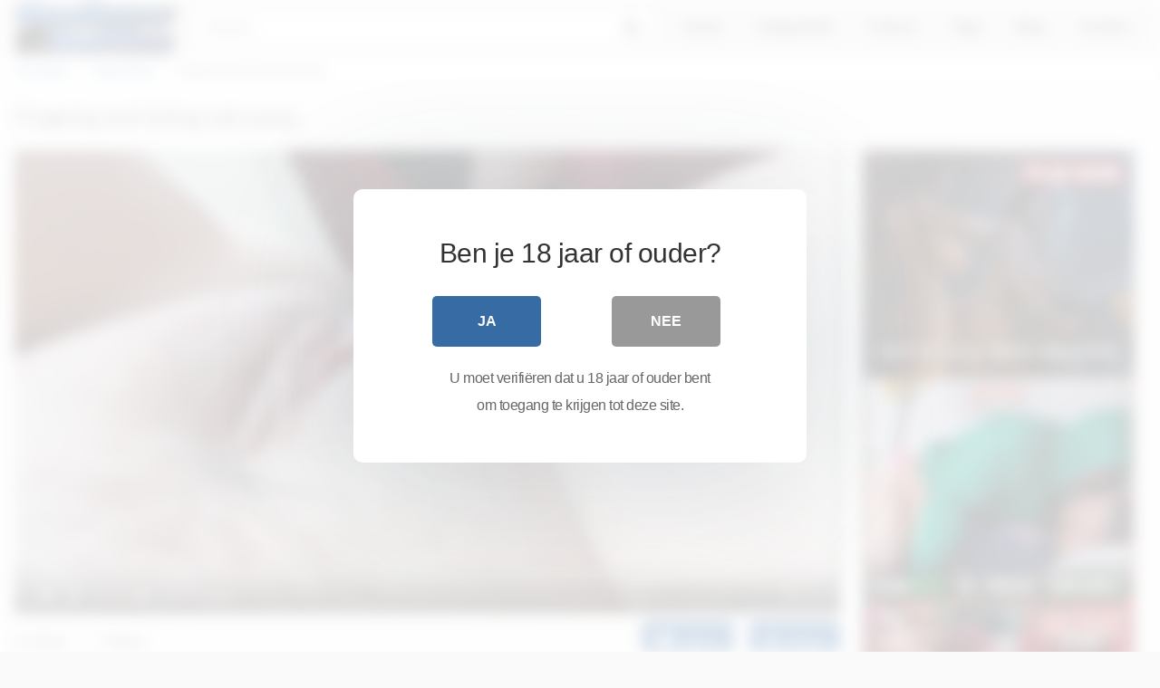

--- FILE ---
content_type: text/html; charset=UTF-8
request_url: https://goedkopersexfilms.nl/fingering-and-licking-wet-pussy/
body_size: 19326
content:
<!DOCTYPE html>


<html lang="en-US">
<head>
<meta charset="UTF-8">
<meta content='width=device-width, initial-scale=1.0, maximum-scale=1.0, user-scalable=0' name='viewport' />
<link rel="profile" href="http://gmpg.org/xfn/11">
<link rel="icon" href="">

<!-- Meta social networks -->

<!-- Meta Facebook -->
<meta property="fb:app_id" 			   content="966242223397117" />
<meta property="og:url"                content="https://goedkopersexfilms.nl/fingering-and-licking-wet-pussy/" />
<meta property="og:type"               content="article" />
<meta property="og:title"              content="Fingering and licking wet pussy" />
<meta property="og:description"        content="Fingering and licking wet pussy" />
<meta property="og:image"              content="https://goedkopersexfilms.nl/wp-content/uploads/2022/03/fingering-and-licking-wet-pussy.jpg" />
<meta property="og:image:width" 	   content="200" />
<meta property="og:image:height" 	   content="200" />

<!-- Meta Twitter -->
<meta name="twitter:card" content="summary">
<!--<meta name="twitter:site" content="@site_username">-->
<meta name="twitter:title" content="Fingering and licking wet pussy">
<meta name="twitter:description" content="Fingering and licking wet pussy">
<!--<meta name="twitter:creator" content="@creator_username">-->
<meta name="twitter:image" content="https://goedkopersexfilms.nl/wp-content/uploads/2022/03/fingering-and-licking-wet-pussy.jpg">
<!--<meta name="twitter:domain" content="YourDomain.com">-->
<!-- Temp style -->

<style>
        .site-title a {        
        font-family: Open Sans;
        font-size: 36px;
    }
    .site-branding .logo img {
        max-width: 180px;
        max-height: 120px;
        margin-top: 0px;
        margin-left: 0px;
    }
    a,
    .site-title a i,
    .thumb-block:hover .rating-bar i,
    .categories-list .thumb-block:hover .entry-header .cat-title:before,
    .required,    
    .top-bar i:hover,
    #site-navigation > ul > li:hover > a,
    #site-navigation > ul > li:focus > a,
    #site-navigation > ul > li.current_page_item > a,
    #site-navigation > ul > li.current-menu-item > a,
    #site-navigation ul ul li a:hover,
    #filters .filters-select:after,
    .morelink i,
    .site-branding .header-search input#searchsubmit:hover,
    #filters .filters-select,
    #filters .filters-options span:hover a,
    a.tag-cloud-link:hover,
    .template-actors li a:hover,
    .video-tags a.label:hover,
    a.tag-cloud-link:focus,
    .template-actors li a:focus,
    .video-tags a.label:focus,
    .main-navigation li.my-area i,
    .thumb-block:hover .photos-count i
    .more-videos {
        color: #376ba4;
    }
    button,
    .button,
    input[type="button"],
    input[type="reset"],
    /*input[type="submit"],*/
    .label
    body #filters .label.secondary.active,
    .label.secondary:hover,    
    .widget_categories ul li a:hover,
    .comment-reply-link,    
    span.post-like a.disabled:hover,
    .sharing-buttons i:hover {
        border-color: #376ba4!important;
        background-color: #376ba4!important;
    }
    .rating-bar-meter,
    .vjs-play-progress,
    .bx-wrapper .bx-controls-direction a {
        background-color: #376ba4!important;
    }
    #video-tabs button.tab-link.active,
    .title-block,
    .widget-title,
    .page-title,
    .page .entry-title,
    .comments-title,
    .comment-reply-title,
    .morelink:hover,
    input[type="text"]:focus,
    input[type="email"]:focus,
    input[type="url"]:focus,
    input[type="password"]:focus,
    input[type="search"]:focus,
    input[type="number"]:focus,
    input[type="tel"]:focus,
    input[type="range"]:focus,
    input[type="date"]:focus,
    input[type="month"]:focus,
    input[type="week"]:focus,
    input[type="time"]:focus,
    input[type="datetime"]:focus,
    input[type="datetime-local"]:focus,
    input[type="color"]:focus,
    textarea:focus,
    .thumb-block:hover .post-thumbnail img,
    .no-thumb:hover,
    a.tag-cloud-link:hover,
    .template-actors li a:hover,
    .video-tags a.label:hover {
        border-color: #376ba4!important;
    }
    
    .logo-watermark-img {
        max-width: px;
    }

     
    .thumb-block .inner-border::after {
        -webkit-box-shadow: inset 0px 0px 0px 0px #376ba4;
        -moz-box-shadow: inset 0px 0px 0px 0px #376ba4;
        box-shadow: inset 0px 0px 0px 0px #376ba4;
    }
    .thumb-block .inner-border:hover::after {
        -webkit-box-shadow: inset 0px 0px 0px 3px #376ba4;
        -moz-box-shadow: inset 0px 0px 0px 3px #376ba4;
        box-shadow: inset 0px 0px 0px 3px #376ba4;
    }

    /* Small desktops ----------- */
    @media only screen  and (min-width : 64.001em) and (max-width : 84em) {
        #main .thumb-block {
            width: 20%!important;
        }
    }

    /* Desktops and laptops ----------- */
    @media only screen  and (min-width : 84.001em) {
        #main .thumb-block {
            width: 20%!important;
        }
    }
    
</style>
<!-- Google Analytics -->

<!-- Meta Verification -->
<meta name="exoclick-site-verification" content="ecf5d5ea9aea2551afa5590ded01a4f9">
<title>Fingering and licking wet pussy &#8211; Goedkoper SexFilms</title>

<style>
	#cookie-bar {
		background-color: rgba(0,0,0,0.9)!important;		
	}
	#cookie-bar p {
		color: #FFFFFF!important;
	}
	#cookie-bar .cookie-bar__btn {
		background-color: #376ba4!important;
		color: #FFFFFF!important;
	}
	</style>


<style>
			#dclm_modal_screen {
			background-color: rgba(255,255,255,0.8);
		}
		#dclm_modal_content {
			background-color: #fff;
		}
		#dclm_modal_content h2 {
			color: #333;
		}
		#dclm_modal_content p {
			color: #666;
		}
		#dclm_modal_content nav .av_go {
		background-color: #376ba4!important;
	}
	#dclm_modal_content nav .av_no {
		background-color: #999999!important;
	}
	#dclm-logo img {
		opacity: 0.5;
	}
			</style>


<meta name='robots' content='max-image-preview:large' />
<link rel='dns-prefetch' href='//stats.wp.com' />
<link rel="alternate" type="application/rss+xml" title="Goedkoper SexFilms &raquo; Feed" href="https://goedkopersexfilms.nl/feed/" />
<link rel="alternate" type="application/rss+xml" title="Goedkoper SexFilms &raquo; Comments Feed" href="https://goedkopersexfilms.nl/comments/feed/" />
<link rel="alternate" type="application/rss+xml" title="Goedkoper SexFilms &raquo; Fingering and licking wet pussy Comments Feed" href="https://goedkopersexfilms.nl/fingering-and-licking-wet-pussy/feed/" />
<link rel="alternate" title="oEmbed (JSON)" type="application/json+oembed" href="https://goedkopersexfilms.nl/wp-json/oembed/1.0/embed?url=https%3A%2F%2Fgoedkopersexfilms.nl%2Ffingering-and-licking-wet-pussy%2F" />
<link rel="alternate" title="oEmbed (XML)" type="text/xml+oembed" href="https://goedkopersexfilms.nl/wp-json/oembed/1.0/embed?url=https%3A%2F%2Fgoedkopersexfilms.nl%2Ffingering-and-licking-wet-pussy%2F&#038;format=xml" />
<style id='wp-img-auto-sizes-contain-inline-css' type='text/css'>
img:is([sizes=auto i],[sizes^="auto," i]){contain-intrinsic-size:3000px 1500px}
/*# sourceURL=wp-img-auto-sizes-contain-inline-css */
</style>

<style id='wp-emoji-styles-inline-css' type='text/css'>

	img.wp-smiley, img.emoji {
		display: inline !important;
		border: none !important;
		box-shadow: none !important;
		height: 1em !important;
		width: 1em !important;
		margin: 0 0.07em !important;
		vertical-align: -0.1em !important;
		background: none !important;
		padding: 0 !important;
	}
/*# sourceURL=wp-emoji-styles-inline-css */
</style>
<link rel='stylesheet' id='wp-block-library-css' href='https://goedkopersexfilms.nl/wp-includes/css/dist/block-library/style.min.css?ver=6.9' type='text/css' media='all' />
<style id='global-styles-inline-css' type='text/css'>
:root{--wp--preset--aspect-ratio--square: 1;--wp--preset--aspect-ratio--4-3: 4/3;--wp--preset--aspect-ratio--3-4: 3/4;--wp--preset--aspect-ratio--3-2: 3/2;--wp--preset--aspect-ratio--2-3: 2/3;--wp--preset--aspect-ratio--16-9: 16/9;--wp--preset--aspect-ratio--9-16: 9/16;--wp--preset--color--black: #000000;--wp--preset--color--cyan-bluish-gray: #abb8c3;--wp--preset--color--white: #ffffff;--wp--preset--color--pale-pink: #f78da7;--wp--preset--color--vivid-red: #cf2e2e;--wp--preset--color--luminous-vivid-orange: #ff6900;--wp--preset--color--luminous-vivid-amber: #fcb900;--wp--preset--color--light-green-cyan: #7bdcb5;--wp--preset--color--vivid-green-cyan: #00d084;--wp--preset--color--pale-cyan-blue: #8ed1fc;--wp--preset--color--vivid-cyan-blue: #0693e3;--wp--preset--color--vivid-purple: #9b51e0;--wp--preset--gradient--vivid-cyan-blue-to-vivid-purple: linear-gradient(135deg,rgb(6,147,227) 0%,rgb(155,81,224) 100%);--wp--preset--gradient--light-green-cyan-to-vivid-green-cyan: linear-gradient(135deg,rgb(122,220,180) 0%,rgb(0,208,130) 100%);--wp--preset--gradient--luminous-vivid-amber-to-luminous-vivid-orange: linear-gradient(135deg,rgb(252,185,0) 0%,rgb(255,105,0) 100%);--wp--preset--gradient--luminous-vivid-orange-to-vivid-red: linear-gradient(135deg,rgb(255,105,0) 0%,rgb(207,46,46) 100%);--wp--preset--gradient--very-light-gray-to-cyan-bluish-gray: linear-gradient(135deg,rgb(238,238,238) 0%,rgb(169,184,195) 100%);--wp--preset--gradient--cool-to-warm-spectrum: linear-gradient(135deg,rgb(74,234,220) 0%,rgb(151,120,209) 20%,rgb(207,42,186) 40%,rgb(238,44,130) 60%,rgb(251,105,98) 80%,rgb(254,248,76) 100%);--wp--preset--gradient--blush-light-purple: linear-gradient(135deg,rgb(255,206,236) 0%,rgb(152,150,240) 100%);--wp--preset--gradient--blush-bordeaux: linear-gradient(135deg,rgb(254,205,165) 0%,rgb(254,45,45) 50%,rgb(107,0,62) 100%);--wp--preset--gradient--luminous-dusk: linear-gradient(135deg,rgb(255,203,112) 0%,rgb(199,81,192) 50%,rgb(65,88,208) 100%);--wp--preset--gradient--pale-ocean: linear-gradient(135deg,rgb(255,245,203) 0%,rgb(182,227,212) 50%,rgb(51,167,181) 100%);--wp--preset--gradient--electric-grass: linear-gradient(135deg,rgb(202,248,128) 0%,rgb(113,206,126) 100%);--wp--preset--gradient--midnight: linear-gradient(135deg,rgb(2,3,129) 0%,rgb(40,116,252) 100%);--wp--preset--font-size--small: 13px;--wp--preset--font-size--medium: 20px;--wp--preset--font-size--large: 36px;--wp--preset--font-size--x-large: 42px;--wp--preset--spacing--20: 0.44rem;--wp--preset--spacing--30: 0.67rem;--wp--preset--spacing--40: 1rem;--wp--preset--spacing--50: 1.5rem;--wp--preset--spacing--60: 2.25rem;--wp--preset--spacing--70: 3.38rem;--wp--preset--spacing--80: 5.06rem;--wp--preset--shadow--natural: 6px 6px 9px rgba(0, 0, 0, 0.2);--wp--preset--shadow--deep: 12px 12px 50px rgba(0, 0, 0, 0.4);--wp--preset--shadow--sharp: 6px 6px 0px rgba(0, 0, 0, 0.2);--wp--preset--shadow--outlined: 6px 6px 0px -3px rgb(255, 255, 255), 6px 6px rgb(0, 0, 0);--wp--preset--shadow--crisp: 6px 6px 0px rgb(0, 0, 0);}:where(.is-layout-flex){gap: 0.5em;}:where(.is-layout-grid){gap: 0.5em;}body .is-layout-flex{display: flex;}.is-layout-flex{flex-wrap: wrap;align-items: center;}.is-layout-flex > :is(*, div){margin: 0;}body .is-layout-grid{display: grid;}.is-layout-grid > :is(*, div){margin: 0;}:where(.wp-block-columns.is-layout-flex){gap: 2em;}:where(.wp-block-columns.is-layout-grid){gap: 2em;}:where(.wp-block-post-template.is-layout-flex){gap: 1.25em;}:where(.wp-block-post-template.is-layout-grid){gap: 1.25em;}.has-black-color{color: var(--wp--preset--color--black) !important;}.has-cyan-bluish-gray-color{color: var(--wp--preset--color--cyan-bluish-gray) !important;}.has-white-color{color: var(--wp--preset--color--white) !important;}.has-pale-pink-color{color: var(--wp--preset--color--pale-pink) !important;}.has-vivid-red-color{color: var(--wp--preset--color--vivid-red) !important;}.has-luminous-vivid-orange-color{color: var(--wp--preset--color--luminous-vivid-orange) !important;}.has-luminous-vivid-amber-color{color: var(--wp--preset--color--luminous-vivid-amber) !important;}.has-light-green-cyan-color{color: var(--wp--preset--color--light-green-cyan) !important;}.has-vivid-green-cyan-color{color: var(--wp--preset--color--vivid-green-cyan) !important;}.has-pale-cyan-blue-color{color: var(--wp--preset--color--pale-cyan-blue) !important;}.has-vivid-cyan-blue-color{color: var(--wp--preset--color--vivid-cyan-blue) !important;}.has-vivid-purple-color{color: var(--wp--preset--color--vivid-purple) !important;}.has-black-background-color{background-color: var(--wp--preset--color--black) !important;}.has-cyan-bluish-gray-background-color{background-color: var(--wp--preset--color--cyan-bluish-gray) !important;}.has-white-background-color{background-color: var(--wp--preset--color--white) !important;}.has-pale-pink-background-color{background-color: var(--wp--preset--color--pale-pink) !important;}.has-vivid-red-background-color{background-color: var(--wp--preset--color--vivid-red) !important;}.has-luminous-vivid-orange-background-color{background-color: var(--wp--preset--color--luminous-vivid-orange) !important;}.has-luminous-vivid-amber-background-color{background-color: var(--wp--preset--color--luminous-vivid-amber) !important;}.has-light-green-cyan-background-color{background-color: var(--wp--preset--color--light-green-cyan) !important;}.has-vivid-green-cyan-background-color{background-color: var(--wp--preset--color--vivid-green-cyan) !important;}.has-pale-cyan-blue-background-color{background-color: var(--wp--preset--color--pale-cyan-blue) !important;}.has-vivid-cyan-blue-background-color{background-color: var(--wp--preset--color--vivid-cyan-blue) !important;}.has-vivid-purple-background-color{background-color: var(--wp--preset--color--vivid-purple) !important;}.has-black-border-color{border-color: var(--wp--preset--color--black) !important;}.has-cyan-bluish-gray-border-color{border-color: var(--wp--preset--color--cyan-bluish-gray) !important;}.has-white-border-color{border-color: var(--wp--preset--color--white) !important;}.has-pale-pink-border-color{border-color: var(--wp--preset--color--pale-pink) !important;}.has-vivid-red-border-color{border-color: var(--wp--preset--color--vivid-red) !important;}.has-luminous-vivid-orange-border-color{border-color: var(--wp--preset--color--luminous-vivid-orange) !important;}.has-luminous-vivid-amber-border-color{border-color: var(--wp--preset--color--luminous-vivid-amber) !important;}.has-light-green-cyan-border-color{border-color: var(--wp--preset--color--light-green-cyan) !important;}.has-vivid-green-cyan-border-color{border-color: var(--wp--preset--color--vivid-green-cyan) !important;}.has-pale-cyan-blue-border-color{border-color: var(--wp--preset--color--pale-cyan-blue) !important;}.has-vivid-cyan-blue-border-color{border-color: var(--wp--preset--color--vivid-cyan-blue) !important;}.has-vivid-purple-border-color{border-color: var(--wp--preset--color--vivid-purple) !important;}.has-vivid-cyan-blue-to-vivid-purple-gradient-background{background: var(--wp--preset--gradient--vivid-cyan-blue-to-vivid-purple) !important;}.has-light-green-cyan-to-vivid-green-cyan-gradient-background{background: var(--wp--preset--gradient--light-green-cyan-to-vivid-green-cyan) !important;}.has-luminous-vivid-amber-to-luminous-vivid-orange-gradient-background{background: var(--wp--preset--gradient--luminous-vivid-amber-to-luminous-vivid-orange) !important;}.has-luminous-vivid-orange-to-vivid-red-gradient-background{background: var(--wp--preset--gradient--luminous-vivid-orange-to-vivid-red) !important;}.has-very-light-gray-to-cyan-bluish-gray-gradient-background{background: var(--wp--preset--gradient--very-light-gray-to-cyan-bluish-gray) !important;}.has-cool-to-warm-spectrum-gradient-background{background: var(--wp--preset--gradient--cool-to-warm-spectrum) !important;}.has-blush-light-purple-gradient-background{background: var(--wp--preset--gradient--blush-light-purple) !important;}.has-blush-bordeaux-gradient-background{background: var(--wp--preset--gradient--blush-bordeaux) !important;}.has-luminous-dusk-gradient-background{background: var(--wp--preset--gradient--luminous-dusk) !important;}.has-pale-ocean-gradient-background{background: var(--wp--preset--gradient--pale-ocean) !important;}.has-electric-grass-gradient-background{background: var(--wp--preset--gradient--electric-grass) !important;}.has-midnight-gradient-background{background: var(--wp--preset--gradient--midnight) !important;}.has-small-font-size{font-size: var(--wp--preset--font-size--small) !important;}.has-medium-font-size{font-size: var(--wp--preset--font-size--medium) !important;}.has-large-font-size{font-size: var(--wp--preset--font-size--large) !important;}.has-x-large-font-size{font-size: var(--wp--preset--font-size--x-large) !important;}
/*# sourceURL=global-styles-inline-css */
</style>

<style id='classic-theme-styles-inline-css' type='text/css'>
/*! This file is auto-generated */
.wp-block-button__link{color:#fff;background-color:#32373c;border-radius:9999px;box-shadow:none;text-decoration:none;padding:calc(.667em + 2px) calc(1.333em + 2px);font-size:1.125em}.wp-block-file__button{background:#32373c;color:#fff;text-decoration:none}
/*# sourceURL=/wp-includes/css/classic-themes.min.css */
</style>
<link rel='stylesheet' id='wpst-font-awesome-css' href='https://goedkopersexfilms.nl/wp-content/themes/kingtube/assets/stylesheets/font-awesome/css/font-awesome.min.css?ver=4.7.0' type='text/css' media='all' />
<link rel='stylesheet' id='wpst-style-css' href='https://goedkopersexfilms.nl/wp-content/themes/kingtube/style.css?ver=1.3.0' type='text/css' media='all' />
<link rel='stylesheet' id='coco-cookie-consent-style-css' href='https://goedkopersexfilms.nl/wp-content/plugins/wps-cookie-consent/public/assets/css/cookie-consent.css?ver=1.0.0' type='text/css' media='all' />
<link rel='stylesheet' id='dclm-disclaimer-style-css' href='https://goedkopersexfilms.nl/wp-content/plugins/wps-disclaimer/public/assets/css/disclaimer.css?ver=1.0.4' type='text/css' media='all' />
<script type="text/javascript" src="https://goedkopersexfilms.nl/wp-includes/js/jquery/jquery.min.js?ver=3.7.1" id="jquery-core-js"></script>
<script type="text/javascript" src="https://goedkopersexfilms.nl/wp-includes/js/jquery/jquery-migrate.min.js?ver=3.4.1" id="jquery-migrate-js"></script>
<link rel="https://api.w.org/" href="https://goedkopersexfilms.nl/wp-json/" /><link rel="alternate" title="JSON" type="application/json" href="https://goedkopersexfilms.nl/wp-json/wp/v2/posts/3539" /><link rel="EditURI" type="application/rsd+xml" title="RSD" href="https://goedkopersexfilms.nl/xmlrpc.php?rsd" />
<meta name="generator" content="WordPress 6.9" />
<link rel="canonical" href="https://goedkopersexfilms.nl/fingering-and-licking-wet-pussy/" />
<link rel='shortlink' href='https://goedkopersexfilms.nl/?p=3539' />
	<style>img#wpstats{display:none}</style>
		<link rel="pingback" href="https://goedkopersexfilms.nl/xmlrpc.php"><link rel="icon" href="https://goedkopersexfilms.nl/wp-content/uploads/2022/02/favicon.png" sizes="32x32" />
<link rel="icon" href="https://goedkopersexfilms.nl/wp-content/uploads/2022/02/favicon.png" sizes="192x192" />
<link rel="apple-touch-icon" href="https://goedkopersexfilms.nl/wp-content/uploads/2022/02/favicon.png" />
<meta name="msapplication-TileImage" content="https://goedkopersexfilms.nl/wp-content/uploads/2022/02/favicon.png" />
</head>

<body class="wp-singular post-template-default single single-post postid-3539 single-format-video wp-theme-kingtube">
<div id="page">
	<a class="skip-link screen-reader-text" href="#content">Skip to content</a>

	<header id="masthead" class="site-header" role="banner">
		
		<div class="site-branding row">
			<div class="logo">
									<a href="https://goedkopersexfilms.nl/" rel="home" title="Goedkoper SexFilms"><img src="https://goedkopersexfilms.nl/wp-content/uploads/2022/02/logo.png" alt="Goedkoper SexFilms"></a>
												
			</div>
							<div class="header-search ">
    <form method="get" id="searchform" action="https://goedkopersexfilms.nl/">        
                    <input class="input-group-field" value="Search..." name="s" id="s" onfocus="if (this.value == 'Search...') {this.value = '';}" onblur="if (this.value == '') {this.value = 'Search...';}" type="text" />
                
        <input class="fa-input" type="submit" id="searchsubmit" value="&#xf002;" />        
    </form>
</div>						<div class="clear"></div>

			<nav id="site-navigation" class="main-navigation" role="navigation">
				<div id="head-mobile"></div>
				<div class="button-nav"></div>			
				<ul id="menu-main-menu" class="menu"><li id="menu-item-13" class="home-icon menu-item menu-item-type-custom menu-item-object-custom menu-item-home menu-item-13"><a href="https://goedkopersexfilms.nl/">Home</a></li>
<li id="menu-item-14" class="cat-icon menu-item menu-item-type-post_type menu-item-object-page menu-item-14"><a href="https://goedkopersexfilms.nl/categorieen/">Categorieën</a></li>
<li id="menu-item-16" class="star-icon menu-item menu-item-type-post_type menu-item-object-page menu-item-16"><a href="https://goedkopersexfilms.nl/acteurs/">Acteurs</a></li>
<li id="menu-item-15" class="tag-icon menu-item menu-item-type-post_type menu-item-object-page menu-item-15"><a href="https://goedkopersexfilms.nl/tags/">Tags</a></li>
<li id="menu-item-7713" class="menu-item menu-item-type-custom menu-item-object-custom menu-item-7713"><a href="/blog/">Blog</a></li>
<li id="menu-item-7712" class="menu-item menu-item-type-post_type menu-item-object-page menu-item-7712"><a href="https://goedkopersexfilms.nl/contact/">Contact</a></li>
</ul>			</nav><!-- #site-navigation -->
			<div class="clear"></div>

		</div><!-- .site-branding -->
		
		<div class="clear"></div>
		
	</header><!-- #masthead -->

	<div class="breadcrumbs-area"><div class="row"><ul id="breadcrumbs" class="breadcrumbs"><li class="item-home"><a class="bread-link bread-home" href="https://goedkopersexfilms.nl" title="Homepage">Homepage</a></li><li class="separator separator-home"> <i class="fa fa-chevron-right"></i> </li><li class="item-cat"><a href="https://goedkopersexfilms.nl/category/vingerzetting/">Vingerzetting</a></li><li class="separator"> <i class="fa fa-chevron-right"></i> </li><li class="item-current item-3539"><strong class="bread-current bread-3539" title="Fingering and licking wet pussy">Fingering and licking wet pussy</strong></li></ul></div></div>
	<div id="content" class="site-content row">

		
<div id="primary" class="content-area">
	<main id="main" class="site-main" role="main">

	
<article id="post-3539" class="post-3539 post type-post status-publish format-video has-post-thumbnail hentry category-vingerzetting tag-fingering tag-licking tag-pussy tag-wet tag-wet-pussy post_format-post-format-video" itemprop="video" itemscope itemtype="http://schema.org/VideoObject">	

	<header class="entry-header">
		<h1>Fingering and licking wet pussy</h1>	</header><!-- .entry-header -->

	<div class="entry-content">
		
<div class="video-player-area with-sidebar-ads">

    <div class="video-player">
        <meta itemprop="author" content="louis" />
        <meta itemprop="name" content="Fingering and licking wet pussy" />
                    <meta itemprop="description" content="Fingering and licking wet pussy" />
                <meta itemprop="duration" content="P0DT0H14M47S" />
        <meta itemprop="thumbnailUrl" content="https://img-hw.xnxx-cdn.com/videos/thumbs169xnxxll/8c/f2/57/8cf25728182abe525d9399585a87c254/8cf25728182abe525d9399585a87c254.8.jpg" />
                    <meta itemprop="embedURL" content="https://flashservice.xvideos.com/embedframe/59765885" />
                <meta itemprop="uploadDate" content="2022-03-11T18:16:57+00:00" />

                    <div class="responsive-player">
                <iframe src="https://goedkopersexfilms.nl/wp-content/plugins/clean-tube-player/public/player-x.php?q=[base64]" frameborder="0" scrolling="no" allowfullscreen></iframe>            </div>
        
        <!-- Inside video player advertising -->
                        
    </div>
    
    <!-- Video infos -->
    <div class="video-infos">
        <div class="video-infos-left">
                            <div class="video-views"><span>0</span> views</div>
                                        <div class="separator">|</div>
                                        <div class="likes"><span class="likes_count">0</span> likes</div>
                    </div>

        <div class="video-infos-right">
                            <div id="rating">
                    <span id="video-rate"><span class="post-like"><a class="button" href="#" data-post_id="3539" data-post_like="like"><span class="like" title="I like it"><span id="more"><i class="fa fa-heart"></i> Like it</span></a></span></span>
                                    </div>
                                        <div class="video-share">
                    <button class="button"><i class="fa fa-share-alt"></i> Share</button>
                    <div class="sharing-buttons" >
                                                <!-- Facebook -->
                                                    <div id="fb-root"></div>
                            <script>(function(d, s, id) {
                            var js, fjs = d.getElementsByTagName(s)[0];
                            if (d.getElementById(id)) return;
                            js = d.createElement(s); js.id = id;
                            js.src = 'https://connect.facebook.net/fr_FR/sdk.js#xfbml=1&version=v2.12';
                            fjs.parentNode.insertBefore(js, fjs);
                            }(document, 'script', 'facebook-jssdk'));</script>
                            <a target="_blank" href="https://www.facebook.com/sharer/sharer.php?u=https://goedkopersexfilms.nl/fingering-and-licking-wet-pussy/&amp;src=sdkpreparse"><i id="facebook" class="fa fa-facebook"></i></a>
                        
                        <!-- Twitter -->
                                                    <a target="_blank" href="https://twitter.com/home?status=https://goedkopersexfilms.nl/fingering-and-licking-wet-pussy/"><i id="twitter" class="fa fa-twitter"></i></a>
                        
                        <!-- Google Plus -->
                                                    <a target="_blank" href="https://plus.google.com/share?url=https://goedkopersexfilms.nl/fingering-and-licking-wet-pussy/"><i id="googleplus" class="fa fa-google-plus"></i></a>
                        
                        <!-- Linkedin -->
                                                    <a target="_blank" href="https://www.linkedin.com/shareArticle?mini=true&amp;url=https://goedkopersexfilms.nl/fingering-and-licking-wet-pussy/&amp;title=Fingering and licking wet pussy&amp;summary=Fingering and licking wet pussy&amp;source=https://goedkopersexfilms.nl"><i id="linkedin" class="fa fa-linkedin"></i></a>
                        
                        <!-- Tumblr -->
                                                    <a target="_blank" href="http://tumblr.com/widgets/share/tool?canonicalUrl=https://goedkopersexfilms.nl/fingering-and-licking-wet-pussy/"><i id="tumblr" class="fa fa-tumblr-square"></i></a>
                        
                        <!-- Reddit -->
                                                    <a target="_blank" href="http://www.reddit.com/submit?url"><i id="reddit" class="fa fa-reddit-square"></i></a>
                        
                        <!-- Odnoklassniki -->
                                                    <a target="_blank" href="http://www.odnoklassniki.ru/dk?st.cmd=addShare&st._surl=https://goedkopersexfilms.nl/fingering-and-licking-wet-pussy/&title=Fingering and licking wet pussy"><i id="odnoklassniki" class="fa fa-odnoklassniki"></i></a>
                        
                        <!-- Email -->
                                                    <a target="_blank" href="mailto:?subject=&amp;body=https://goedkopersexfilms.nl/fingering-and-licking-wet-pussy/"><i id="email" class="fa fa-envelope"></i></a>
                                            </div>
                </div>

							        </div>
    </div>
    <div class="clear"></div>
    <!-- Description -->
        <!-- Video tags -->
            <div class="video-tags">
            <div class="tags-list"><a href="https://goedkopersexfilms.nl/category/vingerzetting/" class="label" title="Vingerzetting"><i class="fa fa-folder"></i> Vingerzetting</a><a href="https://goedkopersexfilms.nl/tag/fingering/" class="label" title="fingering"><i class="fa fa-tag"></i> fingering</a><a href="https://goedkopersexfilms.nl/tag/licking/" class="label" title="licking"><i class="fa fa-tag"></i> licking</a><a href="https://goedkopersexfilms.nl/tag/pussy/" class="label" title="pussy"><i class="fa fa-tag"></i> pussy</a><a href="https://goedkopersexfilms.nl/tag/wet/" class="label" title="wet"><i class="fa fa-tag"></i> wet</a><a href="https://goedkopersexfilms.nl/tag/wet-pussy/" class="label" title="wet pussy"><i class="fa fa-tag"></i> wet pussy</a></div>        </div>
    
    <!-- Under video advertising -->
    		<div class="under-player-ad">
			<script async type="application/javascript" src="https://a.realsrv.com/ad-provider.js"></script> 
 <ins class="adsbyexoclick" data-zoneid="4604554"></ins> 
 <script>(AdProvider = window.AdProvider || []).push({"serve": {}});</script>		</div>
        <!-- Under video mobile advertising -->
    		<div class="under-player-ad-mobile">
			<script async type="application/javascript" src="https://a.realsrv.com/ad-provider.js"></script> 
 <ins class="adsbyexoclick" data-zoneid="4604578"></ins> 
 <script>(AdProvider = window.AdProvider || []).push({"serve": {}});</script>        </div>
    </div>
		<div class="sidebar-ads">
    <script async type="application/javascript" src="https://a.realsrv.com/ad-provider.js"></script> 
 <ins class="adsbyexoclick" data-zoneid="4604546"></ins> 
 <script>(AdProvider = window.AdProvider || []).push({"serve": {}});</script>    <script async type="application/javascript" src="https://a.realsrv.com/ad-provider.js"></script> 
 <ins class="adsbyexoclick" data-zoneid="4604550"></ins> 
 <script>(AdProvider = window.AdProvider || []).push({"serve": {}});</script>    <script async type="application/javascript" src="https://a.realsrv.com/ad-provider.js"></script> 
 <ins class="adsbyexoclick" data-zoneid="4604552"></ins> 
 <script>(AdProvider = window.AdProvider || []).push({"serve": {}});</script></div>	</div><!-- .entry-content -->

	<div class="under-video-block videos-list">    
                <h2>Related videos</h2>
        <article id="post-7937" class="thumb-block full-width post-7937 post type-post status-publish format-video has-post-thumbnail hentry category-vingerzetting tag-beautiful tag-brunette tag-cunt tag-fingering tag-some tag-wet tag-with post_format-post-format-video">
	<a href="https://goedkopersexfilms.nl/beautiful-brunette-gets-her-cunt-wet-with-some-fingering/" title="Beautiful Brunette Gets Her Cunt Wet With Some Fingering">

		<!-- Trailer -->
		
		
			<!-- Thumbnail -->
			<div class="post-thumbnail thumbs-rotation" data-thumbs='https://cdn77-pic.xnxx-cdn.com/videos/thumbs169xnxxll/eb/03/5a/eb035a6233fda8da4d8d9ba2b2e4b4a8/eb035a6233fda8da4d8d9ba2b2e4b4a8.21.jpg,https://cdn77-pic.xnxx-cdn.com/videos/thumbs169xnxxll/eb/03/5a/eb035a6233fda8da4d8d9ba2b2e4b4a8/eb035a6233fda8da4d8d9ba2b2e4b4a8.22.jpg,https://cdn77-pic.xnxx-cdn.com/videos/thumbs169xnxxll/eb/03/5a/eb035a6233fda8da4d8d9ba2b2e4b4a8/eb035a6233fda8da4d8d9ba2b2e4b4a8.23.jpg,https://cdn77-pic.xnxx-cdn.com/videos/thumbs169xnxxll/eb/03/5a/eb035a6233fda8da4d8d9ba2b2e4b4a8/eb035a6233fda8da4d8d9ba2b2e4b4a8.24.jpg,https://cdn77-pic.xnxx-cdn.com/videos/thumbs169xnxxll/eb/03/5a/eb035a6233fda8da4d8d9ba2b2e4b4a8/eb035a6233fda8da4d8d9ba2b2e4b4a8.25.jpg,https://cdn77-pic.xnxx-cdn.com/videos/thumbs169xnxxll/eb/03/5a/eb035a6233fda8da4d8d9ba2b2e4b4a8/eb035a6233fda8da4d8d9ba2b2e4b4a8.26.jpg,https://cdn77-pic.xnxx-cdn.com/videos/thumbs169xnxxll/eb/03/5a/eb035a6233fda8da4d8d9ba2b2e4b4a8/eb035a6233fda8da4d8d9ba2b2e4b4a8.27.jpg,https://cdn77-pic.xnxx-cdn.com/videos/thumbs169xnxxll/eb/03/5a/eb035a6233fda8da4d8d9ba2b2e4b4a8/eb035a6233fda8da4d8d9ba2b2e4b4a8.28.jpg,https://cdn77-pic.xnxx-cdn.com/videos/thumbs169xnxxll/eb/03/5a/eb035a6233fda8da4d8d9ba2b2e4b4a8/eb035a6233fda8da4d8d9ba2b2e4b4a8.29.jpg'>
				<div class="inner-border"><img data-src="https://goedkopersexfilms.nl/wp-content/uploads/2022/07/beautiful-brunette-gets-her-cunt-wet-with-some-fingering-320x180.jpg" alt="Beautiful Brunette Gets Her Cunt Wet With Some Fingering" src="https://goedkopersexfilms.nl/wp-content/themes/kingtube/assets/img/px.gif"></div>												<span class="views"><i class="fa fa-eye"></i> 7</span>				<span class="duration"><i class="fa fa-clock-o"></i> 01:22</span>			</div>

		
		<header class="entry-header">
			<span>Beautiful Brunette Gets Her Cunt Wet With Some Fingering</span>
		</header><!-- .entry-header -->
	</a>
</article><!-- #post-## -->
<article id="post-7935" class="thumb-block full-width post-7935 post type-post status-publish format-video has-post-thumbnail hentry category-vingerzetting tag-blowjob tag-english tag-fingering tag-group tag-group-sex tag-insane tag-sex tag-squirting tag-star tag-with post_format-post-format-video actors-aya-kisaki actors-marica-hase">
	<a href="https://goedkopersexfilms.nl/marica-hase-and-aya-kisaki-star-in-an-insane-group-sex-featuring-fingering-with-squirting-followed-by-a-blowjob-lineup-with-english-subtitles/" title="Marica Hase and Aya Kisaki star in an insane group sex featuring fingering with squirting followed by a blowjob lineup with English subtitles">

		<!-- Trailer -->
		
		
			<!-- Thumbnail -->
			<div class="post-thumbnail thumbs-rotation" data-thumbs='https://cdn77-pic.xnxx-cdn.com/videos/thumbs169xnxxll/4a/a4/e5/4aa4e5f59a559ec49809d61045e43c22/4aa4e5f59a559ec49809d61045e43c22.11.jpg,https://cdn77-pic.xnxx-cdn.com/videos/thumbs169xnxxll/4a/a4/e5/4aa4e5f59a559ec49809d61045e43c22/4aa4e5f59a559ec49809d61045e43c22.12.jpg,https://cdn77-pic.xnxx-cdn.com/videos/thumbs169xnxxll/4a/a4/e5/4aa4e5f59a559ec49809d61045e43c22/4aa4e5f59a559ec49809d61045e43c22.13.jpg,https://cdn77-pic.xnxx-cdn.com/videos/thumbs169xnxxll/4a/a4/e5/4aa4e5f59a559ec49809d61045e43c22/4aa4e5f59a559ec49809d61045e43c22.14.jpg,https://cdn77-pic.xnxx-cdn.com/videos/thumbs169xnxxll/4a/a4/e5/4aa4e5f59a559ec49809d61045e43c22/4aa4e5f59a559ec49809d61045e43c22.15.jpg,https://cdn77-pic.xnxx-cdn.com/videos/thumbs169xnxxll/4a/a4/e5/4aa4e5f59a559ec49809d61045e43c22/4aa4e5f59a559ec49809d61045e43c22.16.jpg,https://cdn77-pic.xnxx-cdn.com/videos/thumbs169xnxxll/4a/a4/e5/4aa4e5f59a559ec49809d61045e43c22/4aa4e5f59a559ec49809d61045e43c22.17.jpg,https://cdn77-pic.xnxx-cdn.com/videos/thumbs169xnxxll/4a/a4/e5/4aa4e5f59a559ec49809d61045e43c22/4aa4e5f59a559ec49809d61045e43c22.18.jpg,https://cdn77-pic.xnxx-cdn.com/videos/thumbs169xnxxll/4a/a4/e5/4aa4e5f59a559ec49809d61045e43c22/4aa4e5f59a559ec49809d61045e43c22.19.jpg'>
				<div class="inner-border"><img data-src="https://goedkopersexfilms.nl/wp-content/uploads/2022/07/marica-hase-and-aya-kisaki-star-in-an-insane-group-sex-featuring-fingering-with-squirting-followed-by-a-blowjob-lineup-with-english-subtitles-320x180.jpg" alt="Marica Hase and Aya Kisaki star in an insane group sex featuring fingering with squirting followed by a blowjob lineup with English subtitles" src="https://goedkopersexfilms.nl/wp-content/themes/kingtube/assets/img/px.gif"></div>												<span class="views"><i class="fa fa-eye"></i> 4</span>				<span class="duration"><i class="fa fa-clock-o"></i> 00:01</span>			</div>

		
		<header class="entry-header">
			<span>Marica Hase and Aya Kisaki star in an insane group sex featuring fingering with squirting followed by a blowjob lineup with English subtitles</span>
		</header><!-- .entry-header -->
	</a>
</article><!-- #post-## -->
<article id="post-7933" class="thumb-block full-width post-7933 post type-post status-publish format-video has-post-thumbnail hentry category-vingerzetting tag-fingering tag-good tag-hand tag-inside tag-wife post_format-post-format-video">
	<a href="https://goedkopersexfilms.nl/fingering-my-wife-so-good-almost-got-my-whole-hand-inside/" title="Fingering my wife so good almost got my whole hand inside">

		<!-- Trailer -->
		
		
			<!-- Thumbnail -->
			<div class="post-thumbnail thumbs-rotation" data-thumbs='https://cdn77-pic.xnxx-cdn.com/videos/thumbs169xnxxll/bc/39/f3/bc39f38dc01a40fd72d892bd2120dd3b/bc39f38dc01a40fd72d892bd2120dd3b.11.jpg,https://cdn77-pic.xnxx-cdn.com/videos/thumbs169xnxxll/bc/39/f3/bc39f38dc01a40fd72d892bd2120dd3b/bc39f38dc01a40fd72d892bd2120dd3b.12.jpg,https://cdn77-pic.xnxx-cdn.com/videos/thumbs169xnxxll/bc/39/f3/bc39f38dc01a40fd72d892bd2120dd3b/bc39f38dc01a40fd72d892bd2120dd3b.13.jpg,https://cdn77-pic.xnxx-cdn.com/videos/thumbs169xnxxll/bc/39/f3/bc39f38dc01a40fd72d892bd2120dd3b/bc39f38dc01a40fd72d892bd2120dd3b.14.jpg,https://cdn77-pic.xnxx-cdn.com/videos/thumbs169xnxxll/bc/39/f3/bc39f38dc01a40fd72d892bd2120dd3b/bc39f38dc01a40fd72d892bd2120dd3b.15.jpg,https://cdn77-pic.xnxx-cdn.com/videos/thumbs169xnxxll/bc/39/f3/bc39f38dc01a40fd72d892bd2120dd3b/bc39f38dc01a40fd72d892bd2120dd3b.16.jpg,https://cdn77-pic.xnxx-cdn.com/videos/thumbs169xnxxll/bc/39/f3/bc39f38dc01a40fd72d892bd2120dd3b/bc39f38dc01a40fd72d892bd2120dd3b.17.jpg,https://cdn77-pic.xnxx-cdn.com/videos/thumbs169xnxxll/bc/39/f3/bc39f38dc01a40fd72d892bd2120dd3b/bc39f38dc01a40fd72d892bd2120dd3b.18.jpg,https://cdn77-pic.xnxx-cdn.com/videos/thumbs169xnxxll/bc/39/f3/bc39f38dc01a40fd72d892bd2120dd3b/bc39f38dc01a40fd72d892bd2120dd3b.19.jpg'>
				<div class="inner-border"><img data-src="https://goedkopersexfilms.nl/wp-content/uploads/2022/07/fingering-my-wife-so-good-almost-got-my-whole-hand-inside-320x180.jpg" alt="Fingering my wife so good almost got my whole hand inside" src="https://goedkopersexfilms.nl/wp-content/themes/kingtube/assets/img/px.gif"></div>												<span class="views"><i class="fa fa-eye"></i> 4</span>				<span class="duration"><i class="fa fa-clock-o"></i> 05:28</span>			</div>

		
		<header class="entry-header">
			<span>Fingering my wife so good almost got my whole hand inside</span>
		</header><!-- .entry-header -->
	</a>
</article><!-- #post-## -->
<article id="post-7931" class="thumb-block full-width post-7931 post type-post status-publish format-video has-post-thumbnail hentry category-vingerzetting tag-fingering tag-girl tag-hot tag-indian post_format-post-format-video">
	<a href="https://goedkopersexfilms.nl/hot-indian-girl-enjoys-fingering-herself-snapsluts-ga/" title="Hot Indian Girl Enjoys Fingering Herself &#8211; snapsluts.ga">

		<!-- Trailer -->
		
		
			<!-- Thumbnail -->
			<div class="post-thumbnail thumbs-rotation" data-thumbs='https://cdn77-pic.xnxx-cdn.com/videos/thumbs169xnxxll/6c/de/28/6cde28f033b74a7c8fc192eac982f73f/6cde28f033b74a7c8fc192eac982f73f.1.jpg,https://cdn77-pic.xnxx-cdn.com/videos/thumbs169xnxxll/6c/de/28/6cde28f033b74a7c8fc192eac982f73f/6cde28f033b74a7c8fc192eac982f73f.2.jpg,https://cdn77-pic.xnxx-cdn.com/videos/thumbs169xnxxll/6c/de/28/6cde28f033b74a7c8fc192eac982f73f/6cde28f033b74a7c8fc192eac982f73f.3.jpg,https://cdn77-pic.xnxx-cdn.com/videos/thumbs169xnxxll/6c/de/28/6cde28f033b74a7c8fc192eac982f73f/6cde28f033b74a7c8fc192eac982f73f.4.jpg,https://cdn77-pic.xnxx-cdn.com/videos/thumbs169xnxxll/6c/de/28/6cde28f033b74a7c8fc192eac982f73f/6cde28f033b74a7c8fc192eac982f73f.5.jpg,https://cdn77-pic.xnxx-cdn.com/videos/thumbs169xnxxll/6c/de/28/6cde28f033b74a7c8fc192eac982f73f/6cde28f033b74a7c8fc192eac982f73f.6.jpg,https://cdn77-pic.xnxx-cdn.com/videos/thumbs169xnxxll/6c/de/28/6cde28f033b74a7c8fc192eac982f73f/6cde28f033b74a7c8fc192eac982f73f.7.jpg,https://cdn77-pic.xnxx-cdn.com/videos/thumbs169xnxxll/6c/de/28/6cde28f033b74a7c8fc192eac982f73f/6cde28f033b74a7c8fc192eac982f73f.8.jpg,https://cdn77-pic.xnxx-cdn.com/videos/thumbs169xnxxll/6c/de/28/6cde28f033b74a7c8fc192eac982f73f/6cde28f033b74a7c8fc192eac982f73f.9.jpg'>
				<div class="inner-border"><img data-src="https://goedkopersexfilms.nl/wp-content/uploads/2022/07/hot-indian-girl-enjoys-fingering-herself-snapsluts-ga-320x180.jpg" alt="Hot Indian Girl Enjoys Fingering Herself &#8211; snapsluts.ga" src="https://goedkopersexfilms.nl/wp-content/themes/kingtube/assets/img/px.gif"></div>												<span class="views"><i class="fa fa-eye"></i> 7</span>				<span class="duration"><i class="fa fa-clock-o"></i> 00:03</span>			</div>

		
		<header class="entry-header">
			<span>Hot Indian Girl Enjoys Fingering Herself &#8211; snapsluts.ga</span>
		</header><!-- .entry-header -->
	</a>
</article><!-- #post-## -->
<article id="post-7929" class="thumb-block full-width post-7929 post type-post status-publish format-video has-post-thumbnail hentry category-vingerzetting tag-fingering tag-licking tag-pussy tag-pussy-lick tag-pussy-licking tag-with post_format-post-format-video actors-pleasure">
	<a href="https://goedkopersexfilms.nl/pleasure-pussy-licking-with-fingering/" title="Pleasure pussy licking with fingering">

		<!-- Trailer -->
		
		
			<!-- Thumbnail -->
			<div class="post-thumbnail thumbs-rotation" data-thumbs='https://img-hw.xnxx-cdn.com/videos_new/thumbs169xnxxll/52/d2/f2/52d2f25463f11571fbfe51ef73ddbbea/52d2f25463f11571fbfe51ef73ddbbea.1.jpg,https://img-hw.xnxx-cdn.com/videos_new/thumbs169xnxxll/52/d2/f2/52d2f25463f11571fbfe51ef73ddbbea/52d2f25463f11571fbfe51ef73ddbbea.2.jpg,https://img-hw.xnxx-cdn.com/videos_new/thumbs169xnxxll/52/d2/f2/52d2f25463f11571fbfe51ef73ddbbea/52d2f25463f11571fbfe51ef73ddbbea.3.jpg,https://img-hw.xnxx-cdn.com/videos_new/thumbs169xnxxll/52/d2/f2/52d2f25463f11571fbfe51ef73ddbbea/52d2f25463f11571fbfe51ef73ddbbea.4.jpg,https://img-hw.xnxx-cdn.com/videos_new/thumbs169xnxxll/52/d2/f2/52d2f25463f11571fbfe51ef73ddbbea/52d2f25463f11571fbfe51ef73ddbbea.5.jpg,https://img-hw.xnxx-cdn.com/videos_new/thumbs169xnxxll/52/d2/f2/52d2f25463f11571fbfe51ef73ddbbea/52d2f25463f11571fbfe51ef73ddbbea.6.jpg,https://img-hw.xnxx-cdn.com/videos_new/thumbs169xnxxll/52/d2/f2/52d2f25463f11571fbfe51ef73ddbbea/52d2f25463f11571fbfe51ef73ddbbea.7.jpg,https://img-hw.xnxx-cdn.com/videos_new/thumbs169xnxxll/52/d2/f2/52d2f25463f11571fbfe51ef73ddbbea/52d2f25463f11571fbfe51ef73ddbbea.8.jpg,https://img-hw.xnxx-cdn.com/videos_new/thumbs169xnxxll/52/d2/f2/52d2f25463f11571fbfe51ef73ddbbea/52d2f25463f11571fbfe51ef73ddbbea.9.jpg'>
				<div class="inner-border"><img data-src="https://goedkopersexfilms.nl/wp-content/uploads/2022/07/pleasure-pussy-licking-with-fingering-320x180.jpg" alt="Pleasure pussy licking with fingering" src="https://goedkopersexfilms.nl/wp-content/themes/kingtube/assets/img/px.gif"></div>												<span class="views"><i class="fa fa-eye"></i> 0</span>				<span class="duration"><i class="fa fa-clock-o"></i> 02:42</span>			</div>

		
		<header class="entry-header">
			<span>Pleasure pussy licking with fingering</span>
		</header><!-- .entry-header -->
	</a>
</article><!-- #post-## -->
<article id="post-7927" class="thumb-block full-width post-7927 post type-post status-publish format-video has-post-thumbnail hentry category-vingerzetting tag-brunette tag-fingering tag-girl tag-loves tag-massage tag-pussy tag-table post_format-post-format-video">
	<a href="https://goedkopersexfilms.nl/brunette-girl-loves-pussy-fingering-on-the-massage-table/" title="Brunette girl loves pussy fingering on the massage table">

		<!-- Trailer -->
		
		
			<!-- Thumbnail -->
			<div class="post-thumbnail thumbs-rotation" data-thumbs='https://cdn77-pic.xnxx-cdn.com/videos/thumbs169xnxxll/b7/4c/59/b74c59c63f89deaf778e360ecc5aa697/b74c59c63f89deaf778e360ecc5aa697.21.jpg,https://cdn77-pic.xnxx-cdn.com/videos/thumbs169xnxxll/b7/4c/59/b74c59c63f89deaf778e360ecc5aa697/b74c59c63f89deaf778e360ecc5aa697.22.jpg,https://cdn77-pic.xnxx-cdn.com/videos/thumbs169xnxxll/b7/4c/59/b74c59c63f89deaf778e360ecc5aa697/b74c59c63f89deaf778e360ecc5aa697.23.jpg,https://cdn77-pic.xnxx-cdn.com/videos/thumbs169xnxxll/b7/4c/59/b74c59c63f89deaf778e360ecc5aa697/b74c59c63f89deaf778e360ecc5aa697.24.jpg,https://cdn77-pic.xnxx-cdn.com/videos/thumbs169xnxxll/b7/4c/59/b74c59c63f89deaf778e360ecc5aa697/b74c59c63f89deaf778e360ecc5aa697.25.jpg,https://cdn77-pic.xnxx-cdn.com/videos/thumbs169xnxxll/b7/4c/59/b74c59c63f89deaf778e360ecc5aa697/b74c59c63f89deaf778e360ecc5aa697.26.jpg,https://cdn77-pic.xnxx-cdn.com/videos/thumbs169xnxxll/b7/4c/59/b74c59c63f89deaf778e360ecc5aa697/b74c59c63f89deaf778e360ecc5aa697.27.jpg,https://cdn77-pic.xnxx-cdn.com/videos/thumbs169xnxxll/b7/4c/59/b74c59c63f89deaf778e360ecc5aa697/b74c59c63f89deaf778e360ecc5aa697.28.jpg,https://cdn77-pic.xnxx-cdn.com/videos/thumbs169xnxxll/b7/4c/59/b74c59c63f89deaf778e360ecc5aa697/b74c59c63f89deaf778e360ecc5aa697.29.jpg'>
				<div class="inner-border"><img data-src="https://goedkopersexfilms.nl/wp-content/uploads/2022/07/brunette-girl-loves-pussy-fingering-on-the-massage-table-320x180.jpg" alt="Brunette girl loves pussy fingering on the massage table" src="https://goedkopersexfilms.nl/wp-content/themes/kingtube/assets/img/px.gif"></div>												<span class="views"><i class="fa fa-eye"></i> 3</span>				<span class="duration"><i class="fa fa-clock-o"></i> 10:56</span>			</div>

		
		<header class="entry-header">
			<span>Brunette girl loves pussy fingering on the massage table</span>
		</header><!-- .entry-header -->
	</a>
</article><!-- #post-## -->
<article id="post-7925" class="thumb-block full-width post-7925 post type-post status-publish format-video has-post-thumbnail hentry category-vingerzetting tag-babe tag-female tag-female-orgasm tag-fingering tag-lover tag-orgasm tag-passionate tag-tight tag-vagina post_format-post-format-video actors-gina-b">
	<a href="https://goedkopersexfilms.nl/lover-passionate-fingering-tight-vagina-babe-female-orgasm/" title="Lover Passionate Fingering Tight Vagina Babe &#8211; Female Orgasm">

		<!-- Trailer -->
		
		
			<!-- Thumbnail -->
			<div class="post-thumbnail thumbs-rotation" data-thumbs='https://cdn77-pic.xnxx-cdn.com/videos/thumbs169xnxxll/dd/01/b1/dd01b103bde549c69ff3c500706f865d/dd01b103bde549c69ff3c500706f865d.11.jpg,https://cdn77-pic.xnxx-cdn.com/videos/thumbs169xnxxll/dd/01/b1/dd01b103bde549c69ff3c500706f865d/dd01b103bde549c69ff3c500706f865d.12.jpg,https://cdn77-pic.xnxx-cdn.com/videos/thumbs169xnxxll/dd/01/b1/dd01b103bde549c69ff3c500706f865d/dd01b103bde549c69ff3c500706f865d.13.jpg,https://cdn77-pic.xnxx-cdn.com/videos/thumbs169xnxxll/dd/01/b1/dd01b103bde549c69ff3c500706f865d/dd01b103bde549c69ff3c500706f865d.14.jpg,https://cdn77-pic.xnxx-cdn.com/videos/thumbs169xnxxll/dd/01/b1/dd01b103bde549c69ff3c500706f865d/dd01b103bde549c69ff3c500706f865d.15.jpg,https://cdn77-pic.xnxx-cdn.com/videos/thumbs169xnxxll/dd/01/b1/dd01b103bde549c69ff3c500706f865d/dd01b103bde549c69ff3c500706f865d.16.jpg,https://cdn77-pic.xnxx-cdn.com/videos/thumbs169xnxxll/dd/01/b1/dd01b103bde549c69ff3c500706f865d/dd01b103bde549c69ff3c500706f865d.17.jpg,https://cdn77-pic.xnxx-cdn.com/videos/thumbs169xnxxll/dd/01/b1/dd01b103bde549c69ff3c500706f865d/dd01b103bde549c69ff3c500706f865d.18.jpg,https://cdn77-pic.xnxx-cdn.com/videos/thumbs169xnxxll/dd/01/b1/dd01b103bde549c69ff3c500706f865d/dd01b103bde549c69ff3c500706f865d.19.jpg'>
				<div class="inner-border"><img data-src="https://goedkopersexfilms.nl/wp-content/uploads/2022/07/lover-passionate-fingering-tight-vagina-babe-female-orgasm-320x180.jpg" alt="Lover Passionate Fingering Tight Vagina Babe &#8211; Female Orgasm" src="https://goedkopersexfilms.nl/wp-content/themes/kingtube/assets/img/px.gif"></div>												<span class="views"><i class="fa fa-eye"></i> 5</span>				<span class="duration"><i class="fa fa-clock-o"></i> 00:01</span>			</div>

		
		<header class="entry-header">
			<span>Lover Passionate Fingering Tight Vagina Babe &#8211; Female Orgasm</span>
		</header><!-- .entry-header -->
	</a>
</article><!-- #post-## -->
<article id="post-7923" class="thumb-block full-width post-7923 post type-post status-publish format-video has-post-thumbnail hentry category-vingerzetting tag-anal tag-big tag-fingering tag-from tag-multiple tag-orgasm tag-teen post_format-post-format-video actors-toy">
	<a href="https://goedkopersexfilms.nl/teen-multiple-orgasm-from-anal-big-toy-and-fingering/" title="Teen Multiple Orgasm from Anal Big Toy and Fingering">

		<!-- Trailer -->
		
		
			<!-- Thumbnail -->
			<div class="post-thumbnail thumbs-rotation" data-thumbs='https://cdn77-pic.xnxx-cdn.com/videos/thumbs169xnxxll/89/5e/e4/895ee4000d9eacce4e1923e783a75ac2/895ee4000d9eacce4e1923e783a75ac2.21.jpg,https://cdn77-pic.xnxx-cdn.com/videos/thumbs169xnxxll/89/5e/e4/895ee4000d9eacce4e1923e783a75ac2/895ee4000d9eacce4e1923e783a75ac2.22.jpg,https://cdn77-pic.xnxx-cdn.com/videos/thumbs169xnxxll/89/5e/e4/895ee4000d9eacce4e1923e783a75ac2/895ee4000d9eacce4e1923e783a75ac2.23.jpg,https://cdn77-pic.xnxx-cdn.com/videos/thumbs169xnxxll/89/5e/e4/895ee4000d9eacce4e1923e783a75ac2/895ee4000d9eacce4e1923e783a75ac2.24.jpg,https://cdn77-pic.xnxx-cdn.com/videos/thumbs169xnxxll/89/5e/e4/895ee4000d9eacce4e1923e783a75ac2/895ee4000d9eacce4e1923e783a75ac2.25.jpg,https://cdn77-pic.xnxx-cdn.com/videos/thumbs169xnxxll/89/5e/e4/895ee4000d9eacce4e1923e783a75ac2/895ee4000d9eacce4e1923e783a75ac2.26.jpg,https://cdn77-pic.xnxx-cdn.com/videos/thumbs169xnxxll/89/5e/e4/895ee4000d9eacce4e1923e783a75ac2/895ee4000d9eacce4e1923e783a75ac2.27.jpg,https://cdn77-pic.xnxx-cdn.com/videos/thumbs169xnxxll/89/5e/e4/895ee4000d9eacce4e1923e783a75ac2/895ee4000d9eacce4e1923e783a75ac2.28.jpg,https://cdn77-pic.xnxx-cdn.com/videos/thumbs169xnxxll/89/5e/e4/895ee4000d9eacce4e1923e783a75ac2/895ee4000d9eacce4e1923e783a75ac2.29.jpg'>
				<div class="inner-border"><img data-src="https://goedkopersexfilms.nl/wp-content/uploads/2022/07/teen-multiple-orgasm-from-anal-big-toy-and-fingering-320x180.jpg" alt="Teen Multiple Orgasm from Anal Big Toy and Fingering" src="https://goedkopersexfilms.nl/wp-content/themes/kingtube/assets/img/px.gif"></div>												<span class="views"><i class="fa fa-eye"></i> 1</span>				<span class="duration"><i class="fa fa-clock-o"></i> 00:01</span>			</div>

		
		<header class="entry-header">
			<span>Teen Multiple Orgasm from Anal Big Toy and Fingering</span>
		</header><!-- .entry-header -->
	</a>
</article><!-- #post-## -->
<article id="post-7921" class="thumb-block full-width post-7921 post type-post status-publish format-video has-post-thumbnail hentry category-vingerzetting tag-fingering tag-fuck tag-hard tag-slut tag-sorority post_format-post-format-video">
	<a href="https://goedkopersexfilms.nl/sorority-slut-orgasms-hard-after-fingering-and-fuck/" title="Sorority Slut Orgasms Hard after Fingering and Fuck">

		<!-- Trailer -->
		
		
			<!-- Thumbnail -->
			<div class="post-thumbnail thumbs-rotation" data-thumbs='https://cdn77-pic.xnxx-cdn.com/videos_new/thumbs169xnxxll/1c/29/6e/1c296e36ced60ae047051b59b3c6a042/1c296e36ced60ae047051b59b3c6a042.21.jpg,https://cdn77-pic.xnxx-cdn.com/videos_new/thumbs169xnxxll/1c/29/6e/1c296e36ced60ae047051b59b3c6a042/1c296e36ced60ae047051b59b3c6a042.22.jpg,https://cdn77-pic.xnxx-cdn.com/videos_new/thumbs169xnxxll/1c/29/6e/1c296e36ced60ae047051b59b3c6a042/1c296e36ced60ae047051b59b3c6a042.23.jpg,https://cdn77-pic.xnxx-cdn.com/videos_new/thumbs169xnxxll/1c/29/6e/1c296e36ced60ae047051b59b3c6a042/1c296e36ced60ae047051b59b3c6a042.24.jpg,https://cdn77-pic.xnxx-cdn.com/videos_new/thumbs169xnxxll/1c/29/6e/1c296e36ced60ae047051b59b3c6a042/1c296e36ced60ae047051b59b3c6a042.25.jpg,https://cdn77-pic.xnxx-cdn.com/videos_new/thumbs169xnxxll/1c/29/6e/1c296e36ced60ae047051b59b3c6a042/1c296e36ced60ae047051b59b3c6a042.26.jpg,https://cdn77-pic.xnxx-cdn.com/videos_new/thumbs169xnxxll/1c/29/6e/1c296e36ced60ae047051b59b3c6a042/1c296e36ced60ae047051b59b3c6a042.27.jpg,https://cdn77-pic.xnxx-cdn.com/videos_new/thumbs169xnxxll/1c/29/6e/1c296e36ced60ae047051b59b3c6a042/1c296e36ced60ae047051b59b3c6a042.28.jpg,https://cdn77-pic.xnxx-cdn.com/videos_new/thumbs169xnxxll/1c/29/6e/1c296e36ced60ae047051b59b3c6a042/1c296e36ced60ae047051b59b3c6a042.29.jpg'>
				<div class="inner-border"><img data-src="https://goedkopersexfilms.nl/wp-content/uploads/2022/07/sorority-slut-orgasms-hard-after-fingering-and-fuck-320x180.jpg" alt="Sorority Slut Orgasms Hard after Fingering and Fuck" src="https://goedkopersexfilms.nl/wp-content/themes/kingtube/assets/img/px.gif"></div>												<span class="views"><i class="fa fa-eye"></i> 5</span>				<span class="duration"><i class="fa fa-clock-o"></i> 01:36</span>			</div>

		
		<header class="entry-header">
			<span>Sorority Slut Orgasms Hard after Fingering and Fuck</span>
		</header><!-- .entry-header -->
	</a>
</article><!-- #post-## -->
<article id="post-7919" class="thumb-block full-width post-7919 post type-post status-publish format-video has-post-thumbnail hentry category-vingerzetting tag-cock tag-fight tag-fingering tag-good tag-good-pussy tag-naked tag-naked-wrestling tag-pussy tag-sex tag-sucking tag-sucking-cock tag-wrestling tag-wrestling-sex post_format-post-format-video actors-anastasia-rose actors-rose">
	<a href="https://goedkopersexfilms.nl/anastasia-rose-naked-wrestling-sex-fight-getting-a-good-pussy-fingering-and-sucking-cock/" title="Anastasia Rose naked wrestling sex fight getting a good pussy fingering and sucking cock">

		<!-- Trailer -->
		
		
			<!-- Thumbnail -->
			<div class="post-thumbnail thumbs-rotation" data-thumbs='https://cdn77-pic.xnxx-cdn.com/videos/thumbs169xnxxll/12/f6/7f/12f67f4b72221613f0b2eb72d3ebf6d7/12f67f4b72221613f0b2eb72d3ebf6d7.21.jpg,https://cdn77-pic.xnxx-cdn.com/videos/thumbs169xnxxll/12/f6/7f/12f67f4b72221613f0b2eb72d3ebf6d7/12f67f4b72221613f0b2eb72d3ebf6d7.22.jpg,https://cdn77-pic.xnxx-cdn.com/videos/thumbs169xnxxll/12/f6/7f/12f67f4b72221613f0b2eb72d3ebf6d7/12f67f4b72221613f0b2eb72d3ebf6d7.23.jpg,https://cdn77-pic.xnxx-cdn.com/videos/thumbs169xnxxll/12/f6/7f/12f67f4b72221613f0b2eb72d3ebf6d7/12f67f4b72221613f0b2eb72d3ebf6d7.24.jpg,https://cdn77-pic.xnxx-cdn.com/videos/thumbs169xnxxll/12/f6/7f/12f67f4b72221613f0b2eb72d3ebf6d7/12f67f4b72221613f0b2eb72d3ebf6d7.25.jpg,https://cdn77-pic.xnxx-cdn.com/videos/thumbs169xnxxll/12/f6/7f/12f67f4b72221613f0b2eb72d3ebf6d7/12f67f4b72221613f0b2eb72d3ebf6d7.26.jpg,https://cdn77-pic.xnxx-cdn.com/videos/thumbs169xnxxll/12/f6/7f/12f67f4b72221613f0b2eb72d3ebf6d7/12f67f4b72221613f0b2eb72d3ebf6d7.27.jpg,https://cdn77-pic.xnxx-cdn.com/videos/thumbs169xnxxll/12/f6/7f/12f67f4b72221613f0b2eb72d3ebf6d7/12f67f4b72221613f0b2eb72d3ebf6d7.28.jpg,https://cdn77-pic.xnxx-cdn.com/videos/thumbs169xnxxll/12/f6/7f/12f67f4b72221613f0b2eb72d3ebf6d7/12f67f4b72221613f0b2eb72d3ebf6d7.29.jpg'>
				<div class="inner-border"><img data-src="https://goedkopersexfilms.nl/wp-content/uploads/2022/07/anastasia-rose-naked-wrestling-sex-fight-getting-a-good-pussy-fingering-and-sucking-cock-320x180.jpg" alt="Anastasia Rose naked wrestling sex fight getting a good pussy fingering and sucking cock" src="https://goedkopersexfilms.nl/wp-content/themes/kingtube/assets/img/px.gif"></div>												<span class="views"><i class="fa fa-eye"></i> 8</span>				<span class="duration"><i class="fa fa-clock-o"></i> 00:03</span>			</div>

		
		<header class="entry-header">
			<span>Anastasia Rose naked wrestling sex fight getting a good pussy fingering and sucking cock</span>
		</header><!-- .entry-header -->
	</a>
</article><!-- #post-## -->
<article id="post-7091" class="thumb-block full-width post-7091 post type-post status-publish format-video has-post-thumbnail hentry category-vingerzetting tag-fingering tag-fucking tag-new tag-real post_format-post-format-video">
	<a href="https://goedkopersexfilms.nl/real-stepbrother-fingering-and-fucking-her-new-stepsister/" title="REAL! StepBrother fingering and fucking her new StepSister">

		<!-- Trailer -->
		
		
			<!-- Thumbnail -->
			<div class="post-thumbnail thumbs-rotation" data-thumbs='https://img-l3.xnxx-cdn.com/videos_new/thumbs169xnxxll/ea/c2/c8/eac2c809d8da0098ba0b24a7ef114e35/eac2c809d8da0098ba0b24a7ef114e35.21.jpg,https://img-l3.xnxx-cdn.com/videos_new/thumbs169xnxxll/ea/c2/c8/eac2c809d8da0098ba0b24a7ef114e35/eac2c809d8da0098ba0b24a7ef114e35.22.jpg,https://img-l3.xnxx-cdn.com/videos_new/thumbs169xnxxll/ea/c2/c8/eac2c809d8da0098ba0b24a7ef114e35/eac2c809d8da0098ba0b24a7ef114e35.23.jpg,https://img-l3.xnxx-cdn.com/videos_new/thumbs169xnxxll/ea/c2/c8/eac2c809d8da0098ba0b24a7ef114e35/eac2c809d8da0098ba0b24a7ef114e35.24.jpg,https://img-l3.xnxx-cdn.com/videos_new/thumbs169xnxxll/ea/c2/c8/eac2c809d8da0098ba0b24a7ef114e35/eac2c809d8da0098ba0b24a7ef114e35.25.jpg,https://img-l3.xnxx-cdn.com/videos_new/thumbs169xnxxll/ea/c2/c8/eac2c809d8da0098ba0b24a7ef114e35/eac2c809d8da0098ba0b24a7ef114e35.26.jpg,https://img-l3.xnxx-cdn.com/videos_new/thumbs169xnxxll/ea/c2/c8/eac2c809d8da0098ba0b24a7ef114e35/eac2c809d8da0098ba0b24a7ef114e35.27.jpg,https://img-l3.xnxx-cdn.com/videos_new/thumbs169xnxxll/ea/c2/c8/eac2c809d8da0098ba0b24a7ef114e35/eac2c809d8da0098ba0b24a7ef114e35.28.jpg,https://img-l3.xnxx-cdn.com/videos_new/thumbs169xnxxll/ea/c2/c8/eac2c809d8da0098ba0b24a7ef114e35/eac2c809d8da0098ba0b24a7ef114e35.29.jpg'>
				<div class="inner-border"><img data-src="https://goedkopersexfilms.nl/wp-content/uploads/2022/06/real-stepbrother-fingering-and-fucking-her-new-stepsister-320x180.jpg" alt="REAL! StepBrother fingering and fucking her new StepSister" src="https://goedkopersexfilms.nl/wp-content/themes/kingtube/assets/img/px.gif"></div>												<span class="views"><i class="fa fa-eye"></i> 2</span>				<span class="duration"><i class="fa fa-clock-o"></i> 00:11</span>			</div>

		
		<header class="entry-header">
			<span>REAL! StepBrother fingering and fucking her new StepSister</span>
		</header><!-- .entry-header -->
	</a>
</article><!-- #post-## -->
<article id="post-7089" class="thumb-block full-width post-7089 post type-post status-publish format-video has-post-thumbnail hentry category-vingerzetting tag-car tag-caught tag-fingering tag-from tag-massive tag-orgasm tag-school tag-seduce tag-slutty tag-student tag-teacher tag-with post_format-post-format-video">
	<a href="https://goedkopersexfilms.nl/i-seduce-my-student-in-parking-car-after-school-with-massive-orgasm-from-fingering-almost-caught-by-strangers-for-screaming-slutty-teacher/" title="I seduce my student in parking car after school with massive orgasm from fingering Almost caught by strangers for screaming slutty teacher">

		<!-- Trailer -->
		
		
			<!-- Thumbnail -->
			<div class="post-thumbnail thumbs-rotation" data-thumbs='https://img-hw.xnxx-cdn.com/videos/thumbs169xnxxll/e6/54/88/e6548833f02746d6c3d879453c4a4fd2/e6548833f02746d6c3d879453c4a4fd2.11.jpg,https://img-hw.xnxx-cdn.com/videos/thumbs169xnxxll/e6/54/88/e6548833f02746d6c3d879453c4a4fd2/e6548833f02746d6c3d879453c4a4fd2.12.jpg,https://img-hw.xnxx-cdn.com/videos/thumbs169xnxxll/e6/54/88/e6548833f02746d6c3d879453c4a4fd2/e6548833f02746d6c3d879453c4a4fd2.13.jpg,https://img-hw.xnxx-cdn.com/videos/thumbs169xnxxll/e6/54/88/e6548833f02746d6c3d879453c4a4fd2/e6548833f02746d6c3d879453c4a4fd2.14.jpg,https://img-hw.xnxx-cdn.com/videos/thumbs169xnxxll/e6/54/88/e6548833f02746d6c3d879453c4a4fd2/e6548833f02746d6c3d879453c4a4fd2.15.jpg,https://img-hw.xnxx-cdn.com/videos/thumbs169xnxxll/e6/54/88/e6548833f02746d6c3d879453c4a4fd2/e6548833f02746d6c3d879453c4a4fd2.16.jpg,https://img-hw.xnxx-cdn.com/videos/thumbs169xnxxll/e6/54/88/e6548833f02746d6c3d879453c4a4fd2/e6548833f02746d6c3d879453c4a4fd2.17.jpg,https://img-hw.xnxx-cdn.com/videos/thumbs169xnxxll/e6/54/88/e6548833f02746d6c3d879453c4a4fd2/e6548833f02746d6c3d879453c4a4fd2.18.jpg,https://img-hw.xnxx-cdn.com/videos/thumbs169xnxxll/e6/54/88/e6548833f02746d6c3d879453c4a4fd2/e6548833f02746d6c3d879453c4a4fd2.19.jpg'>
				<div class="inner-border"><img data-src="https://goedkopersexfilms.nl/wp-content/uploads/2022/06/i-seduce-my-student-in-parking-car-after-school-with-massive-orgasm-from-fingering-almost-caught-by-strangers-for-screaming-slutty-teacher-320x180.jpg" alt="I seduce my student in parking car after school with massive orgasm from fingering Almost caught by strangers for screaming slutty teacher" src="https://goedkopersexfilms.nl/wp-content/themes/kingtube/assets/img/px.gif"></div>												<span class="views"><i class="fa fa-eye"></i> 3</span>				<span class="duration"><i class="fa fa-clock-o"></i> 00:01</span>			</div>

		
		<header class="entry-header">
			<span>I seduce my student in parking car after school with massive orgasm from fingering Almost caught by strangers for screaming slutty teacher</span>
		</header><!-- .entry-header -->
	</a>
</article><!-- #post-## -->
<article id="post-7087" class="thumb-block full-width post-7087 post type-post status-publish format-video has-post-thumbnail hentry category-vingerzetting tag-black tag-fingering tag-licking tag-pussy tag-pussy-lick tag-pussy-licking tag-thick post_format-post-format-video">
	<a href="https://goedkopersexfilms.nl/thick-black-bffs-pussy-licking-and-fingering/" title="Thick Black BFFs Pussy Licking and Fingering">

		<!-- Trailer -->
		
		
			<!-- Thumbnail -->
			<div class="post-thumbnail thumbs-rotation" data-thumbs='https://img-hw.xnxx-cdn.com/videos_new/thumbs169xnxxll/1a/1d/a6/1a1da61c304b009c450ae376a16aee38/1a1da61c304b009c450ae376a16aee38.21.jpg,https://img-hw.xnxx-cdn.com/videos_new/thumbs169xnxxll/1a/1d/a6/1a1da61c304b009c450ae376a16aee38/1a1da61c304b009c450ae376a16aee38.22.jpg,https://img-hw.xnxx-cdn.com/videos_new/thumbs169xnxxll/1a/1d/a6/1a1da61c304b009c450ae376a16aee38/1a1da61c304b009c450ae376a16aee38.23.jpg,https://img-hw.xnxx-cdn.com/videos_new/thumbs169xnxxll/1a/1d/a6/1a1da61c304b009c450ae376a16aee38/1a1da61c304b009c450ae376a16aee38.24.jpg,https://img-hw.xnxx-cdn.com/videos_new/thumbs169xnxxll/1a/1d/a6/1a1da61c304b009c450ae376a16aee38/1a1da61c304b009c450ae376a16aee38.25.jpg,https://img-hw.xnxx-cdn.com/videos_new/thumbs169xnxxll/1a/1d/a6/1a1da61c304b009c450ae376a16aee38/1a1da61c304b009c450ae376a16aee38.26.jpg,https://img-hw.xnxx-cdn.com/videos_new/thumbs169xnxxll/1a/1d/a6/1a1da61c304b009c450ae376a16aee38/1a1da61c304b009c450ae376a16aee38.27.jpg,https://img-hw.xnxx-cdn.com/videos_new/thumbs169xnxxll/1a/1d/a6/1a1da61c304b009c450ae376a16aee38/1a1da61c304b009c450ae376a16aee38.28.jpg,https://img-hw.xnxx-cdn.com/videos_new/thumbs169xnxxll/1a/1d/a6/1a1da61c304b009c450ae376a16aee38/1a1da61c304b009c450ae376a16aee38.29.jpg'>
				<div class="inner-border"><img data-src="https://goedkopersexfilms.nl/wp-content/uploads/2022/06/thick-black-bffs-pussy-licking-and-fingering-320x180.jpg" alt="Thick Black BFFs Pussy Licking and Fingering" src="https://goedkopersexfilms.nl/wp-content/themes/kingtube/assets/img/px.gif"></div>												<span class="views"><i class="fa fa-eye"></i> 3</span>				<span class="duration"><i class="fa fa-clock-o"></i> 00:01</span>			</div>

		
		<header class="entry-header">
			<span>Thick Black BFFs Pussy Licking and Fingering</span>
		</header><!-- .entry-header -->
	</a>
</article><!-- #post-## -->
<article id="post-7085" class="thumb-block full-width post-7085 post type-post status-publish format-video has-post-thumbnail hentry category-vingerzetting tag-cuties tag-dildo tag-fingering tag-teen tag-with post_format-post-format-video">
	<a href="https://goedkopersexfilms.nl/teen-cuties-fingering-and-masturabing-with-dildo/" title="Teen cuties fingering and masturabing with dildo">

		<!-- Trailer -->
		
		
			<!-- Thumbnail -->
			<div class="post-thumbnail thumbs-rotation" data-thumbs='https://img-hw.xnxx-cdn.com/videos/thumbs169xnxxll/dd/a7/bb/dda7bb7e8d8b7377bf54ae788d8d3ae5/dda7bb7e8d8b7377bf54ae788d8d3ae5.1.jpg,https://img-hw.xnxx-cdn.com/videos/thumbs169xnxxll/dd/a7/bb/dda7bb7e8d8b7377bf54ae788d8d3ae5/dda7bb7e8d8b7377bf54ae788d8d3ae5.2.jpg,https://img-hw.xnxx-cdn.com/videos/thumbs169xnxxll/dd/a7/bb/dda7bb7e8d8b7377bf54ae788d8d3ae5/dda7bb7e8d8b7377bf54ae788d8d3ae5.3.jpg,https://img-hw.xnxx-cdn.com/videos/thumbs169xnxxll/dd/a7/bb/dda7bb7e8d8b7377bf54ae788d8d3ae5/dda7bb7e8d8b7377bf54ae788d8d3ae5.4.jpg,https://img-hw.xnxx-cdn.com/videos/thumbs169xnxxll/dd/a7/bb/dda7bb7e8d8b7377bf54ae788d8d3ae5/dda7bb7e8d8b7377bf54ae788d8d3ae5.5.jpg,https://img-hw.xnxx-cdn.com/videos/thumbs169xnxxll/dd/a7/bb/dda7bb7e8d8b7377bf54ae788d8d3ae5/dda7bb7e8d8b7377bf54ae788d8d3ae5.6.jpg,https://img-hw.xnxx-cdn.com/videos/thumbs169xnxxll/dd/a7/bb/dda7bb7e8d8b7377bf54ae788d8d3ae5/dda7bb7e8d8b7377bf54ae788d8d3ae5.7.jpg,https://img-hw.xnxx-cdn.com/videos/thumbs169xnxxll/dd/a7/bb/dda7bb7e8d8b7377bf54ae788d8d3ae5/dda7bb7e8d8b7377bf54ae788d8d3ae5.8.jpg,https://img-hw.xnxx-cdn.com/videos/thumbs169xnxxll/dd/a7/bb/dda7bb7e8d8b7377bf54ae788d8d3ae5/dda7bb7e8d8b7377bf54ae788d8d3ae5.9.jpg'>
				<div class="inner-border"><img data-src="https://goedkopersexfilms.nl/wp-content/uploads/2022/06/teen-cuties-fingering-and-masturabing-with-dildo-320x180.jpg" alt="Teen cuties fingering and masturabing with dildo" src="https://goedkopersexfilms.nl/wp-content/themes/kingtube/assets/img/px.gif"></div>												<span class="views"><i class="fa fa-eye"></i> 2</span>				<span class="duration"><i class="fa fa-clock-o"></i> 03:32</span>			</div>

		
		<header class="entry-header">
			<span>Teen cuties fingering and masturabing with dildo</span>
		</header><!-- .entry-header -->
	</a>
</article><!-- #post-## -->
<article id="post-7083" class="thumb-block full-width post-7083 post type-post status-publish format-video has-post-thumbnail hentry category-vingerzetting tag-eating tag-female tag-female-orgasm tag-fingering tag-lesbians tag-orgasm tag-pussy tag-pussy-eating tag-with post_format-post-format-video">
	<a href="https://goedkopersexfilms.nl/lesbians-pussy-eating-and-fingering-with-female-orgasm/" title="Lesbians Pussy Eating and Fingering with Female Orgasm">

		<!-- Trailer -->
		
		
			<!-- Thumbnail -->
			<div class="post-thumbnail thumbs-rotation" data-thumbs='https://cdn77-pic.xnxx-cdn.com/videos/thumbs169xnxxll/01/72/21/0172215902b0103026b1d7e08211535d/0172215902b0103026b1d7e08211535d.1.jpg,https://cdn77-pic.xnxx-cdn.com/videos/thumbs169xnxxll/01/72/21/0172215902b0103026b1d7e08211535d/0172215902b0103026b1d7e08211535d.2.jpg,https://cdn77-pic.xnxx-cdn.com/videos/thumbs169xnxxll/01/72/21/0172215902b0103026b1d7e08211535d/0172215902b0103026b1d7e08211535d.3.jpg,https://cdn77-pic.xnxx-cdn.com/videos/thumbs169xnxxll/01/72/21/0172215902b0103026b1d7e08211535d/0172215902b0103026b1d7e08211535d.4.jpg,https://cdn77-pic.xnxx-cdn.com/videos/thumbs169xnxxll/01/72/21/0172215902b0103026b1d7e08211535d/0172215902b0103026b1d7e08211535d.5.jpg,https://cdn77-pic.xnxx-cdn.com/videos/thumbs169xnxxll/01/72/21/0172215902b0103026b1d7e08211535d/0172215902b0103026b1d7e08211535d.6.jpg,https://cdn77-pic.xnxx-cdn.com/videos/thumbs169xnxxll/01/72/21/0172215902b0103026b1d7e08211535d/0172215902b0103026b1d7e08211535d.7.jpg,https://cdn77-pic.xnxx-cdn.com/videos/thumbs169xnxxll/01/72/21/0172215902b0103026b1d7e08211535d/0172215902b0103026b1d7e08211535d.8.jpg,https://cdn77-pic.xnxx-cdn.com/videos/thumbs169xnxxll/01/72/21/0172215902b0103026b1d7e08211535d/0172215902b0103026b1d7e08211535d.9.jpg'>
				<div class="inner-border"><img data-src="https://goedkopersexfilms.nl/wp-content/uploads/2022/06/lesbians-pussy-eating-and-fingering-with-female-orgasm-320x180.jpg" alt="Lesbians Pussy Eating and Fingering with Female Orgasm" src="https://goedkopersexfilms.nl/wp-content/themes/kingtube/assets/img/px.gif"></div>												<span class="views"><i class="fa fa-eye"></i> 1</span>				<span class="duration"><i class="fa fa-clock-o"></i> 00:08</span>			</div>

		
		<header class="entry-header">
			<span>Lesbians Pussy Eating and Fingering with Female Orgasm</span>
		</header><!-- .entry-header -->
	</a>
</article><!-- #post-## -->
                <div class="clear"></div>
    <div class="show-more-related">
        <a class="button large" href="https://goedkopersexfilms.nl/category/vingerzetting/">Meer gerelateerde videos weergeven</a>
    </div>
</div>
<div class="clear"></div>
	
<div id="comments" class="comments-area">

		<div id="respond" class="comment-respond">
		<h3 id="reply-title" class="comment-reply-title">Leave a Reply <small><a rel="nofollow" id="cancel-comment-reply-link" href="/fingering-and-licking-wet-pussy/#respond" style="display:none;">Cancel reply</a></small></h3><form action="https://goedkopersexfilms.nl/wp-comments-post.php" method="post" id="commentform" class="comment-form"><p class="comment-notes"><span id="email-notes">Your email address will not be published.</span> <span class="required-field-message">Required fields are marked <span class="required">*</span></span></p><div class="row"><div class="comment-form-comment"><label for="comment">Comment</label><textarea id="comment" name="comment" cols="45" rows="8" aria-required="true"></textarea></div><div class="comment-form-author"><label for="author">Name <span class="required">*</span></label><input id="author" name="author" type="text" value="" size="30" /></div>
<div class="comment-form-email"><label for="email">Email <span class="required">*</span></label><input id="email" name="email" type="text" value="" size="30" /></div>
<div class="comment-form-url"><label for="url">Website</label><input id="url" name="url" type="text" value="" size="30" /></div></div>
<p class="comment-form-cookies-consent"><input id="wp-comment-cookies-consent" name="wp-comment-cookies-consent" type="checkbox" value="yes" /> <label for="wp-comment-cookies-consent">Save my name, email, and website in this browser for the next time I comment.</label></p>
<p class="form-submit"><input name="submit" type="submit" id="submit" class="button large margin-top-2" value="Post Comment" /> <input type='hidden' name='comment_post_ID' value='3539' id='comment_post_ID' />
<input type='hidden' name='comment_parent' id='comment_parent' value='0' />
</p></form>	</div><!-- #respond -->
	
</div><!-- #comments -->
</article><!-- #post-## -->
	</main><!-- #main -->
</div><!-- #primary -->

	</div><!-- #content -->

	<footer id="colophon" class="site-footer" role="contentinfo">
		<div class="row">			
							<div class="footer-ad-mobile">
					<script async type="application/javascript" src="https://a.realsrv.com/ad-provider.js"></script> 
 <ins class="adsbyexoclick" data-zoneid="4604580"></ins> 
 <script>(AdProvider = window.AdProvider || []).push({"serve": {}});</script>				</div>
										<div class="footer-ad">
					<script async type="application/javascript" src="https://a.realsrv.com/ad-provider.js"></script> 
 <ins class="adsbyexoclick" data-zoneid="4604556"></ins> 
 <script>(AdProvider = window.AdProvider || []).push({"serve": {}});</script>				</div>
			
			
			<div class="clear"></div>			

			
							<div class="footer-menu-container">				
					<div class="menu-footer-menu-container"><ul id="menu-footer-menu" class="menu"><li id="menu-item-20" class="menu-item menu-item-type-post_type menu-item-object-page menu-item-20"><a href="https://goedkopersexfilms.nl/18-u-s-c-2257/">18 U.S.C 2257</a></li>
<li id="menu-item-21" class="menu-item menu-item-type-post_type menu-item-object-page menu-item-21"><a href="https://goedkopersexfilms.nl/dmca/">DMCA</a></li>
<li id="menu-item-22" class="menu-item menu-item-type-post_type menu-item-object-page menu-item-privacy-policy menu-item-22"><a rel="privacy-policy" href="https://goedkopersexfilms.nl/privacybeleid/">Privacybeleid</a></li>
<li id="menu-item-23" class="menu-item menu-item-type-post_type menu-item-object-page menu-item-23"><a href="https://goedkopersexfilms.nl/gebruiksvoorwaarden/">Gebruiksvoorwaarden</a></li>
<li id="menu-item-41" class="menu-item menu-item-type-post_type menu-item-object-page menu-item-41"><a href="https://goedkopersexfilms.nl/inhoud-verwijderen/">Inhoud verwijderen</a></li>
<li id="menu-item-42" class="menu-item menu-item-type-custom menu-item-object-custom menu-item-42"><a target="_blank" href="https://www.rtalabel.org/index.php?content=parents">Ouderlijk toezicht</a></li>
<li id="menu-item-7709" class="menu-item menu-item-type-post_type menu-item-object-page menu-item-7709"><a href="https://goedkopersexfilms.nl/onze-websites/">Onze websites</a></li>
<li id="menu-item-7710" class="menu-item menu-item-type-post_type menu-item-object-page menu-item-7710"><a href="https://goedkopersexfilms.nl/adverteren/">Adverteren</a></li>
<li id="menu-item-7711" class="menu-item menu-item-type-post_type menu-item-object-page menu-item-7711"><a href="https://goedkopersexfilms.nl/links/">Links</a></li>
</ul></div>				</div>			
			
							<div class="site-info">
					© 2022 Alle rechten voorbehouden.  GoedkoperSexFilms.nl
<p style="color:#376ba4";>Het is gebruikers verboden materiaal te plaatsen waarop personen onder de 18 jaar zijn afgebeeld.</p>
Alle pornovideo's en afbeeldingen zijn eigendom en copyright van hun eigenaren.<br>
<p style="color:#376ba4";>Vrijwaring: We hebben een nultolerantiebeleid tegen illegale pornografie. Alle links, video's en afbeeldingen zijn afkomstig van derden. Wij hebben geen controle over de inhoud van deze sites. We nemen geen verantwoordelijkheid voor de inhoud van een website waarnaar we linken, gebruik je eigen discretie tijdens het surfen op de links.</p>
<p style="color:#FF0000";>Belangrijke mededeling</p>Alle xxx-video's op deze site zijn ingesloten van andere pornosites zoals Pornhub, Xnxx, xVideos, xHamster, Redtube, YouPorn, enz. upload of produceer ze. Dank u.				</div><!-- .site-info -->
					
		</div>
	</footer><!-- #colophon -->
</div><!-- #page -->

<a href="#" id="back-to-top" title="Back to top"><i class="fa fa-chevron-up"></i></a>

<script type="speculationrules">
{"prefetch":[{"source":"document","where":{"and":[{"href_matches":"/*"},{"not":{"href_matches":["/wp-*.php","/wp-admin/*","/wp-content/uploads/*","/wp-content/*","/wp-content/plugins/*","/wp-content/themes/kingtube/*","/*\\?(.+)"]}},{"not":{"selector_matches":"a[rel~=\"nofollow\"]"}},{"not":{"selector_matches":".no-prefetch, .no-prefetch a"}}]},"eagerness":"conservative"}]}
</script>
		<div class="modal fade wpst-user-modal" id="wpst-user-modal" tabindex="-1" role="dialog" aria-hidden="true">
			<div class="modal-dialog" data-active-tab="">
				<div class="modal-content">
					<div class="modal-body">
						<a href="#" class="close" data-dismiss="modal" aria-label="Close"><i class="fa fa-remove"></i></a>
						<!-- Register form -->
						<div class="wpst-register">	
															<div class="alert alert-danger">Registration is disabled.</div>
													</div>

						<!-- Login form -->
						<div class="wpst-login">							 
							<h3>Login to Goedkoper SexFilms</h3>
						
							<form id="wpst_login_form" action="https://goedkopersexfilms.nl/" method="post">

								<div class="form-field">
									<label>Username</label>
									<input class="form-control input-lg required" name="wpst_user_login" type="text"/>
								</div>
								<div class="form-field">
									<label for="wpst_user_pass">Password</label>
									<input class="form-control input-lg required" name="wpst_user_pass" id="wpst_user_pass" type="password"/>
								</div>
								<div class="form-field lost-password">
									<input type="hidden" name="action" value="wpst_login_member"/>
									<button class="btn btn-theme btn-lg" data-loading-text="Loading..." type="submit">Login</button> <a class="alignright" href="#wpst-reset-password">Lost Password?</a>
								</div>
								<input type="hidden" id="login-security" name="login-security" value="9f5d20f37e" /><input type="hidden" name="_wp_http_referer" value="/fingering-and-licking-wet-pussy/" />							</form>
							<div class="wpst-errors"></div>
						</div>

						<!-- Lost Password form -->
						<div class="wpst-reset-password">
						
							<h3>Reset Password</h3>
							<p>Enter the username or e-mail you used in your profile. A password reset link will be sent to you by email.</p>
						
							<form id="wpst_reset_password_form" action="https://goedkopersexfilms.nl/" method="post">
								<div class="form-field">
									<label for="wpst_user_or_email">Username or E-mail</label>
									<input class="form-control input-lg required" name="wpst_user_or_email" id="wpst_user_or_email" type="text"/>
								</div>
								<div class="form-field">
									<input type="hidden" name="action" value="wpst_reset_password"/>
									<button class="btn btn-theme btn-lg" data-loading-text="Loading..." type="submit">Get new password</button>
								</div>
								<input type="hidden" id="password-security" name="password-security" value="9f5d20f37e" /><input type="hidden" name="_wp_http_referer" value="/fingering-and-licking-wet-pussy/" />							</form>
							<div class="wpst-errors"></div>
						</div>

						<div class="wpst-loading">
							<p><i class="fa fa-refresh fa-spin"></i><br>Loading...</p>
						</div>
					</div>
					<div class="modal-footer">
						<span class="wpst-register-footer">Don&#039;t have an account? <a href="#wpst-register">Sign up</a></span>
						<span class="wpst-login-footer">Already have an account? <a href="#wpst-login">Login</a></span>
					</div>				
				</div>
			</div>
		</div>
<script></script><script></script><script></script><script></script><script></script><script type="text/javascript" src="https://goedkopersexfilms.nl/wp-content/themes/kingtube/assets/js/navigation.js?ver=1.0.0" id="wpst-navigation-js"></script>
<script type="text/javascript" id="wpst-main-js-extra">
/* <![CDATA[ */
var wpst_ajax_var = {"url":"https://goedkopersexfilms.nl/wp-admin/admin-ajax.php","nonce":"1d73f6cf06","ctpl_installed":"1"};
var options = {"thumbnails_ratio":"16/9"};
//# sourceURL=wpst-main-js-extra
/* ]]> */
</script>
<script type="text/javascript" src="https://goedkopersexfilms.nl/wp-content/themes/kingtube/assets/js/main.js?ver=1.3.0" id="wpst-main-js"></script>
<script type="text/javascript" src="https://goedkopersexfilms.nl/wp-content/themes/kingtube/assets/js/skip-link-focus-fix.js?ver=1.0.0" id="wpst-skip-link-focus-fix-js"></script>
<script type="text/javascript" src="https://goedkopersexfilms.nl/wp-includes/js/comment-reply.min.js?ver=6.9" id="comment-reply-js" async="async" data-wp-strategy="async" fetchpriority="low"></script>
<script type="text/javascript" id="coco-cookie-consent-script-js-extra">
/* <![CDATA[ */
var coco_ajax_var = {"cookie_consent_disable_cookie_admin":"off","bar_position":"bottom","consent_text":"Wij gebruiken cookies om onze diensten te verlenen. Door gebruik te maken van deze website gaat u hiermee akkoord.","consent_button_text":"Ik snap het!","display_more_info":"on","more_info_text":"Meer informatie","more_info_url":"https://www.google.com/policies/technologies/cookies/","display_privacy":"off","privacy_text":"Privacy protection","privacy_popup":"Lorem ipsum dolor sit amet, consectetur adipiscing elit, sed do eiusmod tempor incididunt ut labore et dolore magna aliqua. Ut enim ad minim veniam, quis nostrud exercitation ullamco laboris nisi ut aliquip ex ea commodo consequat. Duis aute irure dolor in reprehenderit in voluptate velit esse cillum dolore eu fugiat nulla pariatur. Excepteur sint occaecat cupidatat non proident, sunt in culpa qui officia deserunt mollit anim id est laborum."};
//# sourceURL=coco-cookie-consent-script-js-extra
/* ]]> */
</script>
<script type="text/javascript" src="https://goedkopersexfilms.nl/wp-content/plugins/wps-cookie-consent/public/assets/js/cookie-consent.js?ver=1.0.0" id="coco-cookie-consent-script-js"></script>
<script type="text/javascript" src="https://goedkopersexfilms.nl/wp-content/plugins/wps-cookie-consent/public/assets/js/main.js?ver=1.0.0" id="coco-cookie-consent-main-js"></script>
<script type="text/javascript" src="https://goedkopersexfilms.nl/wp-content/plugins/wps-disclaimer/public/assets/js/jquery.cookie.min.js?ver=1.4.1" id="dclm-jquery-cookie-js"></script>
<script type="text/javascript" id="dclm-disclaimer-script-js-extra">
/* <![CDATA[ */
var dclm_ajax_var = {"title":"Ben je 18 jaar of ouder?","yes_button_text":"Ja","no_button_text":"Nee","description":"U moet verifi\u00ebren dat u 18 jaar of ouder bent om toegang te krijgen tot deze site.","nope_title":"Het spijt ons!","nope_under_title":"Ik drukte op de verkeerde knop!","nope_button_text":"Ik ben oud genoeg!","nope_description":"U moet 18 jaar of ouder zijn om deze site te betreden.","logo":"off","logo_file":"","logo_width":"50","disclaimer_redirect_url":"","disclaimer_redirect_stay_on_site":"on","disclaimer_disable_cookie_admin":"off","disclaimer_current_user_can":""};
//# sourceURL=dclm-disclaimer-script-js-extra
/* ]]> */
</script>
<script type="text/javascript" src="https://goedkopersexfilms.nl/wp-content/plugins/wps-disclaimer/public/assets/js/disclaimer.js?ver=1.0.4" id="dclm-disclaimer-script-js"></script>
<script type="text/javascript" id="jetpack-stats-js-before">
/* <![CDATA[ */
_stq = window._stq || [];
_stq.push([ "view", {"v":"ext","blog":"206200285","post":"3539","tz":"0","srv":"goedkopersexfilms.nl","j":"1:15.4"} ]);
_stq.push([ "clickTrackerInit", "206200285", "3539" ]);
//# sourceURL=jetpack-stats-js-before
/* ]]> */
</script>
<script type="text/javascript" src="https://stats.wp.com/e-202605.js" id="jetpack-stats-js" defer="defer" data-wp-strategy="defer"></script>
<script id="wp-emoji-settings" type="application/json">
{"baseUrl":"https://s.w.org/images/core/emoji/17.0.2/72x72/","ext":".png","svgUrl":"https://s.w.org/images/core/emoji/17.0.2/svg/","svgExt":".svg","source":{"concatemoji":"https://goedkopersexfilms.nl/wp-includes/js/wp-emoji-release.min.js?ver=6.9"}}
</script>
<script type="module">
/* <![CDATA[ */
/*! This file is auto-generated */
const a=JSON.parse(document.getElementById("wp-emoji-settings").textContent),o=(window._wpemojiSettings=a,"wpEmojiSettingsSupports"),s=["flag","emoji"];function i(e){try{var t={supportTests:e,timestamp:(new Date).valueOf()};sessionStorage.setItem(o,JSON.stringify(t))}catch(e){}}function c(e,t,n){e.clearRect(0,0,e.canvas.width,e.canvas.height),e.fillText(t,0,0);t=new Uint32Array(e.getImageData(0,0,e.canvas.width,e.canvas.height).data);e.clearRect(0,0,e.canvas.width,e.canvas.height),e.fillText(n,0,0);const a=new Uint32Array(e.getImageData(0,0,e.canvas.width,e.canvas.height).data);return t.every((e,t)=>e===a[t])}function p(e,t){e.clearRect(0,0,e.canvas.width,e.canvas.height),e.fillText(t,0,0);var n=e.getImageData(16,16,1,1);for(let e=0;e<n.data.length;e++)if(0!==n.data[e])return!1;return!0}function u(e,t,n,a){switch(t){case"flag":return n(e,"\ud83c\udff3\ufe0f\u200d\u26a7\ufe0f","\ud83c\udff3\ufe0f\u200b\u26a7\ufe0f")?!1:!n(e,"\ud83c\udde8\ud83c\uddf6","\ud83c\udde8\u200b\ud83c\uddf6")&&!n(e,"\ud83c\udff4\udb40\udc67\udb40\udc62\udb40\udc65\udb40\udc6e\udb40\udc67\udb40\udc7f","\ud83c\udff4\u200b\udb40\udc67\u200b\udb40\udc62\u200b\udb40\udc65\u200b\udb40\udc6e\u200b\udb40\udc67\u200b\udb40\udc7f");case"emoji":return!a(e,"\ud83e\u1fac8")}return!1}function f(e,t,n,a){let r;const o=(r="undefined"!=typeof WorkerGlobalScope&&self instanceof WorkerGlobalScope?new OffscreenCanvas(300,150):document.createElement("canvas")).getContext("2d",{willReadFrequently:!0}),s=(o.textBaseline="top",o.font="600 32px Arial",{});return e.forEach(e=>{s[e]=t(o,e,n,a)}),s}function r(e){var t=document.createElement("script");t.src=e,t.defer=!0,document.head.appendChild(t)}a.supports={everything:!0,everythingExceptFlag:!0},new Promise(t=>{let n=function(){try{var e=JSON.parse(sessionStorage.getItem(o));if("object"==typeof e&&"number"==typeof e.timestamp&&(new Date).valueOf()<e.timestamp+604800&&"object"==typeof e.supportTests)return e.supportTests}catch(e){}return null}();if(!n){if("undefined"!=typeof Worker&&"undefined"!=typeof OffscreenCanvas&&"undefined"!=typeof URL&&URL.createObjectURL&&"undefined"!=typeof Blob)try{var e="postMessage("+f.toString()+"("+[JSON.stringify(s),u.toString(),c.toString(),p.toString()].join(",")+"));",a=new Blob([e],{type:"text/javascript"});const r=new Worker(URL.createObjectURL(a),{name:"wpTestEmojiSupports"});return void(r.onmessage=e=>{i(n=e.data),r.terminate(),t(n)})}catch(e){}i(n=f(s,u,c,p))}t(n)}).then(e=>{for(const n in e)a.supports[n]=e[n],a.supports.everything=a.supports.everything&&a.supports[n],"flag"!==n&&(a.supports.everythingExceptFlag=a.supports.everythingExceptFlag&&a.supports[n]);var t;a.supports.everythingExceptFlag=a.supports.everythingExceptFlag&&!a.supports.flag,a.supports.everything||((t=a.source||{}).concatemoji?r(t.concatemoji):t.wpemoji&&t.twemoji&&(r(t.twemoji),r(t.wpemoji)))});
//# sourceURL=https://goedkopersexfilms.nl/wp-includes/js/wp-emoji-loader.min.js
/* ]]> */
</script>

<!-- Other scripts -->
<script type="application/javascript" data-idzone="4604582" data-ad_first_trigger_clicks="3" data-ad_next_trigger_clicks="5" data-type="desktop" data-browser_settings="1" data-ad_trigger_method="3" src="https://a.realsrv.com/fp-interstitial.js"></script>

<script type="application/javascript" data-idzone="4604584" data-ad_first_trigger_clicks="3" data-ad_next_trigger_clicks="5" data-type="mobile" data-browser_settings="1" data-ad_trigger_method="3" src="https://a.realsrv.com/fp-interstitial.js"></script>

<script type="application/javascript">
(function() {

    //version 1.0.0

    var adConfig = {
    "ads_host": "a.realsrv.com",
    "syndication_host": "syndication.realsrv.com",
    "idzone": 4604586,
    "popup_fallback": false,
    "popup_force": false,
    "chrome_enabled": true,
    "new_tab": false,
    "frequency_period": 60,
    "frequency_count": 1,
    "trigger_method": 3,
    "trigger_class": "",
    "only_inline": false,
    "t_venor": false
};

window.document.querySelectorAll||(document.querySelectorAll=document.body.querySelectorAll=Object.querySelectorAll=function(o,e,t,i,n){var r=document,c=r.createStyleSheet();for(n=r.all,e=[],t=(o=o.replace(/[forb/gi,"[htmlFor").split(",")).length;t--;){for(c.addRule(o[t],"k:v"),i=n.length;i--;)n[i].currentStyle.k&&e.push(n[i]);c.removeRule(0)}return e});var popMagic={version:1,cookie_name:"",url:"",config:{},open_count:0,top:null,browser:null,venor_loaded:!1,venor:!1,configTpl:{ads_host:"",syndication_host:"",idzone:"",frequency_period:720,frequency_count:1,trigger_method:1,trigger_class:"",popup_force:!1,popup_fallback:!1,chrome_enabled:!0,new_tab:!1,cat:"",tags:"",el:"",sub:"",sub2:"",sub3:"",only_inline:!1,t_venor:!1,cookieconsent:!0},init:function(o){if(void 0!==o.idzone&&o.idzone){for(var e in this.configTpl)this.configTpl.hasOwnProperty(e)&&(void 0!==o[e]?this.config[e]=o[e]:this.config[e]=this.configTpl[e]);void 0!==this.config.idzone&&""!==this.config.idzone&&(!0!==this.config.only_inline&&this.loadHosted(),this.addEventToElement(window,"load",this.preparePop))}},getCountFromCookie:function(){if(!this.config.cookieconsent)return 0;var o=popMagic.getCookie(popMagic.cookie_name),e=void 0===o?0:parseInt(o);return isNaN(e)&&(e=0),e},shouldShow:function(){if(popMagic.open_count>=popMagic.config.frequency_count)return!1;var o=popMagic.getCountFromCookie();return popMagic.open_count=o,!(o>=popMagic.config.frequency_count)},venorShouldShow:function(){return!popMagic.config.t_venor||popMagic.venor_loaded&&"0"===popMagic.venor},setAsOpened:function(){var o=1;o=0!==popMagic.open_count?popMagic.open_count+1:popMagic.getCountFromCookie()+1,popMagic.config.cookieconsent&&popMagic.setCookie(popMagic.cookie_name,o,popMagic.config.frequency_period)},loadHosted:function(){var o=document.createElement("script");for(var e in o.type="application/javascript",o.async=!0,o.src="//"+this.config.ads_host+"/popunder1000.js",o.id="popmagicldr",this.config)this.config.hasOwnProperty(e)&&"ads_host"!==e&&"syndication_host"!==e&&o.setAttribute("data-exo-"+e,this.config[e]);var t=document.getElementsByTagName("body").item(0);t.firstChild?t.insertBefore(o,t.firstChild):t.appendChild(o)},preparePop:function(){if("object"!=typeof exoJsPop101||!exoJsPop101.hasOwnProperty("add")){if(popMagic.top=self,popMagic.top!==self)try{top.document.location.toString()&&(popMagic.top=top)}catch(o){}if(popMagic.cookie_name="zone-cap-"+popMagic.config.idzone,popMagic.config.t_venor&&popMagic.shouldShow()){var o=new XMLHttpRequest;o.onreadystatechange=function(){o.readyState==XMLHttpRequest.DONE&&(popMagic.venor_loaded=!0,200==o.status&&(popMagic.venor=o.responseText))};var e="https:"!==document.location.protocol&&"http:"!==document.location.protocol?"https:":document.location.protocol;o.open("GET",e+"//"+popMagic.config.syndication_host+"/venor.php",!0);try{o.send()}catch(o){popMagic.venor_loaded=!0}}if(popMagic.buildUrl(),popMagic.browser=popMagic.browserDetector.detectBrowser(navigator.userAgent),popMagic.config.chrome_enabled||"chrome"!==popMagic.browser.name&&"crios"!==popMagic.browser.name){var t=popMagic.getPopMethod(popMagic.browser);popMagic.addEvent("click",t)}}},getPopMethod:function(o){return popMagic.config.popup_force?popMagic.methods.popup:popMagic.config.popup_fallback&&"chrome"===o.name&&o.version>=68&&!o.isMobile?popMagic.methods.popup:o.isMobile?popMagic.methods.default:"chrome"===o.name?popMagic.methods.chromeTab:popMagic.methods.default},buildUrl:function(){var o="https:"!==document.location.protocol&&"http:"!==document.location.protocol?"https:":document.location.protocol,e=top===self?document.URL:document.referrer,t={type:"inline",name:"popMagic",ver:this.version};this.url=o+"//"+this.config.syndication_host+"/splash.php?cat="+this.config.cat+"&idzone="+this.config.idzone+"&type=8&p="+encodeURIComponent(e)+"&sub="+this.config.sub+(""!==this.config.sub2?"&sub2="+this.config.sub2:"")+(""!==this.config.sub3?"&sub3="+this.config.sub3:"")+"&block=1&el="+this.config.el+"&tags="+this.config.tags+"&cookieconsent="+this.config.cookieconsent+"&scr_info="+function(o){var e=o.type+"|"+o.name+"|"+o.ver;return encodeURIComponent(btoa(e))}(t)},addEventToElement:function(o,e,t){o.addEventListener?o.addEventListener(e,t,!1):o.attachEvent?(o["e"+e+t]=t,o[e+t]=function(){o["e"+e+t](window.event)},o.attachEvent("on"+e,o[e+t])):o["on"+e]=o["e"+e+t]},addEvent:function(o,e){var t;if("3"!=popMagic.config.trigger_method)if("2"!=popMagic.config.trigger_method||""==popMagic.config.trigger_method)popMagic.addEventToElement(document,o,e);else{var i,n=[];i=-1===popMagic.config.trigger_class.indexOf(",")?popMagic.config.trigger_class.split(" "):popMagic.config.trigger_class.replace(/s/g,"").split(",");for(var r=0;r<i.length;r++)""!==i[r]&&n.push("."+i[r]);for(t=document.querySelectorAll(n.join(", ")),r=0;r<t.length;r++)popMagic.addEventToElement(t[r],o,e)}else for(t=document.querySelectorAll("a"),r=0;r<t.length;r++)popMagic.addEventToElement(t[r],o,e)},setCookie:function(o,e,t){if(!this.config.cookieconsent)return!1;t=parseInt(t,10);var i=new Date;i.setMinutes(i.getMinutes()+parseInt(t));var n=encodeURIComponent(e)+"; expires="+i.toUTCString()+"; path=/";document.cookie=o+"="+n},getCookie:function(o){if(!this.config.cookieconsent)return!1;var e,t,i,n=document.cookie.split(";");for(e=0;e<n.length;e++)if(t=n[e].substr(0,n[e].indexOf("=")),i=n[e].substr(n[e].indexOf("=")+1),(t=t.replace(/^s+|s+$/g,""))===o)return decodeURIComponent(i)},randStr:function(o,e){for(var t="",i=e||"ABCDEFGHIJKLMNOPQRSTUVWXYZabcdefghijklmnopqrstuvwxyz0123456789",n=0;n<o;n++)t+=i.charAt(Math.floor(Math.random()*i.length));return t},isValidUserEvent:function(o){return!!("isTrusted"in o&&o.isTrusted&&"ie"!==popMagic.browser.name&&"safari"!==popMagic.browser.name)||0!=o.screenX&&0!=o.screenY},isValidHref:function(o){if(void 0===o||""==o)return!1;return!/s?javascripts?:/i.test(o)},findLinkToOpen:function(o){var e=o,t=!1;try{for(var i=0;i<20&&!e.getAttribute("href")&&e!==document&&"html"!==e.nodeName.toLowerCase();)e=e.parentNode,i++;var n=e.getAttribute("target");n&&-1!==n.indexOf("_blank")||(t=e.getAttribute("href"))}catch(o){}return popMagic.isValidHref(t)||(t=!1),t||window.location.href},getPuId:function(){return"ok_"+Math.floor(89999999*Math.random()+1e7)},browserDetector:{browserDefinitions:[["firefox",/Firefox/([0-9.]+)(?:s|$)/],["opera",/Opera/([0-9.]+)(?:s|$)/],["opera",/OPR/([0-9.]+)(:?s|$)$/],["edge",/Edg(?:e|)/([0-9._]+)/],["ie",/Trident/7.0.*rv:([0-9.]+)).*Gecko$/],["ie",/MSIEs([0-9.]+);.*Trident/[4-7].0/],["ie",/MSIEs(7.0)/],["safari",/Version/([0-9._]+).*Safari/],["chrome",/(?!Chrom.*Edg(?:e|))Chrom(?:e|ium)/([0-9.]+)(:?s|$)/],["chrome",/(?!Chrom.*OPR)Chrom(?:e|ium)/([0-9.]+)(:?s|$)/],["bb10",/BB10;sTouch.*Version/([0-9.]+)/],["android",/Androids([0-9.]+)/],["ios",/Version/([0-9._]+).*Mobile.*Safari.*/],["yandexbrowser",/YaBrowser/([0-9._]+)/],["crios",/CriOS/([0-9.]+)(:?s|$)/]],detectBrowser:function(o){var e=o.match(/Android|BlackBerry|iPhone|iPad|iPod|Opera Mini|IEMobile|WebOS|Windows Phone/i);for(var t in this.browserDefinitions){var i=this.browserDefinitions[t];if(i[1].test(o)){var n=i[1].exec(o),r=n&&n[1].split(/[._]/).slice(0,3),c=Array.prototype.slice.call(r,1).join("")||"0";return r&&r.length<3&&Array.prototype.push.apply(r,1===r.length?[0,0]:[0]),{name:i[0],version:r.join("."),versionNumber:parseFloat(r[0]+"."+c),isMobile:e}}}return{name:"other",version:"1.0",versionNumber:1,isMobile:e}}},methods:{default:function(o){if(!popMagic.shouldShow()||!popMagic.venorShouldShow()||!popMagic.isValidUserEvent(o))return!0;var e=o.target||o.srcElement,t=popMagic.findLinkToOpen(e);return window.open(t,"_blank"),popMagic.setAsOpened(),popMagic.top.document.location=popMagic.url,void 0!==o.preventDefault&&(o.preventDefault(),o.stopPropagation()),!0},chromeTab:function(o){if(!popMagic.shouldShow()||!popMagic.venorShouldShow()||!popMagic.isValidUserEvent(o))return!0;if(void 0===o.preventDefault)return!0;o.preventDefault(),o.stopPropagation();var e=top.window.document.createElement("a"),t=o.target||o.srcElement;e.href=popMagic.findLinkToOpen(t),document.getElementsByTagName("body")[0].appendChild(e);var i=new MouseEvent("click",{bubbles:!0,cancelable:!0,view:window,screenX:0,screenY:0,clientX:0,clientY:0,ctrlKey:!0,altKey:!1,shiftKey:!1,metaKey:!0,button:0});i.preventDefault=void 0,e.dispatchEvent(i),e.parentNode.removeChild(e),window.open(popMagic.url,"_self"),popMagic.setAsOpened()},popup:function(o){if(!popMagic.shouldShow()||!popMagic.venorShouldShow()||!popMagic.isValidUserEvent(o))return!0;var e="";if(popMagic.config.popup_fallback&&!popMagic.config.popup_force){var t=Math.max(Math.round(.8*window.innerHeight),300);e="menubar=1,resizable=1,width="+Math.max(Math.round(.7*window.innerWidth),300)+",height="+t+",top="+(window.screenY+100)+",left="+(window.screenX+100)}var i=document.location.href,n=window.open(i,popMagic.getPuId(),e);setTimeout(function(){n.location.href=popMagic.url},200),popMagic.setAsOpened(),void 0!==o.preventDefault&&(o.preventDefault(),o.stopPropagation())}}};    popMagic.init(adConfig);
})();
</script>


<script type="application/javascript" src="https://a.realsrv.com/video-slider.js"></script>
<script type="application/javascript">
var adConfig = {
    "idzone": 4604588,
    "frequency_period": 30,
    "close_after": 0,
    "on_complete": "repeat",
    "branding_enabled": 0,
    "screen_density": 25
};
ExoVideoSlider.init(adConfig);
</script>

<script type="application/javascript">
(function() {

    //version 1.0.0

    var adConfig = {
    "ads_host": "a.realsrv.com",
    "syndication_host": "syndication.realsrv.com",
    "idzone": 4604636,
    "popup_fallback": false,
    "popup_force": false,
    "chrome_enabled": true,
    "new_tab": false,
    "frequency_period": 60,
    "frequency_count": 1,
    "trigger_method": 3,
    "trigger_class": "",
    "only_inline": false,
    "t_venor": false
};

window.document.querySelectorAll||(document.querySelectorAll=document.body.querySelectorAll=Object.querySelectorAll=function(o,e,t,i,n){var r=document,c=r.createStyleSheet();for(n=r.all,e=[],t=(o=o.replace(/[forb/gi,"[htmlFor").split(",")).length;t--;){for(c.addRule(o[t],"k:v"),i=n.length;i--;)n[i].currentStyle.k&&e.push(n[i]);c.removeRule(0)}return e});var popMagic={version:1,cookie_name:"",url:"",config:{},open_count:0,top:null,browser:null,venor_loaded:!1,venor:!1,configTpl:{ads_host:"",syndication_host:"",idzone:"",frequency_period:720,frequency_count:1,trigger_method:1,trigger_class:"",popup_force:!1,popup_fallback:!1,chrome_enabled:!0,new_tab:!1,cat:"",tags:"",el:"",sub:"",sub2:"",sub3:"",only_inline:!1,t_venor:!1,cookieconsent:!0},init:function(o){if(void 0!==o.idzone&&o.idzone){for(var e in this.configTpl)this.configTpl.hasOwnProperty(e)&&(void 0!==o[e]?this.config[e]=o[e]:this.config[e]=this.configTpl[e]);void 0!==this.config.idzone&&""!==this.config.idzone&&(!0!==this.config.only_inline&&this.loadHosted(),this.addEventToElement(window,"load",this.preparePop))}},getCountFromCookie:function(){if(!this.config.cookieconsent)return 0;var o=popMagic.getCookie(popMagic.cookie_name),e=void 0===o?0:parseInt(o);return isNaN(e)&&(e=0),e},shouldShow:function(){if(popMagic.open_count>=popMagic.config.frequency_count)return!1;var o=popMagic.getCountFromCookie();return popMagic.open_count=o,!(o>=popMagic.config.frequency_count)},venorShouldShow:function(){return!popMagic.config.t_venor||popMagic.venor_loaded&&"0"===popMagic.venor},setAsOpened:function(){var o=1;o=0!==popMagic.open_count?popMagic.open_count+1:popMagic.getCountFromCookie()+1,popMagic.config.cookieconsent&&popMagic.setCookie(popMagic.cookie_name,o,popMagic.config.frequency_period)},loadHosted:function(){var o=document.createElement("script");for(var e in o.type="application/javascript",o.async=!0,o.src="//"+this.config.ads_host+"/popunder1000.js",o.id="popmagicldr",this.config)this.config.hasOwnProperty(e)&&"ads_host"!==e&&"syndication_host"!==e&&o.setAttribute("data-exo-"+e,this.config[e]);var t=document.getElementsByTagName("body").item(0);t.firstChild?t.insertBefore(o,t.firstChild):t.appendChild(o)},preparePop:function(){if("object"!=typeof exoJsPop101||!exoJsPop101.hasOwnProperty("add")){if(popMagic.top=self,popMagic.top!==self)try{top.document.location.toString()&&(popMagic.top=top)}catch(o){}if(popMagic.cookie_name="zone-cap-"+popMagic.config.idzone,popMagic.config.t_venor&&popMagic.shouldShow()){var o=new XMLHttpRequest;o.onreadystatechange=function(){o.readyState==XMLHttpRequest.DONE&&(popMagic.venor_loaded=!0,200==o.status&&(popMagic.venor=o.responseText))};var e="https:"!==document.location.protocol&&"http:"!==document.location.protocol?"https:":document.location.protocol;o.open("GET",e+"//"+popMagic.config.syndication_host+"/venor.php",!0);try{o.send()}catch(o){popMagic.venor_loaded=!0}}if(popMagic.buildUrl(),popMagic.browser=popMagic.browserDetector.detectBrowser(navigator.userAgent),popMagic.config.chrome_enabled||"chrome"!==popMagic.browser.name&&"crios"!==popMagic.browser.name){var t=popMagic.getPopMethod(popMagic.browser);popMagic.addEvent("click",t)}}},getPopMethod:function(o){return popMagic.config.popup_force?popMagic.methods.popup:popMagic.config.popup_fallback&&"chrome"===o.name&&o.version>=68&&!o.isMobile?popMagic.methods.popup:o.isMobile?popMagic.methods.default:"chrome"===o.name?popMagic.methods.chromeTab:popMagic.methods.default},buildUrl:function(){var o="https:"!==document.location.protocol&&"http:"!==document.location.protocol?"https:":document.location.protocol,e=top===self?document.URL:document.referrer,t={type:"inline",name:"popMagic",ver:this.version};this.url=o+"//"+this.config.syndication_host+"/splash.php?cat="+this.config.cat+"&idzone="+this.config.idzone+"&type=8&p="+encodeURIComponent(e)+"&sub="+this.config.sub+(""!==this.config.sub2?"&sub2="+this.config.sub2:"")+(""!==this.config.sub3?"&sub3="+this.config.sub3:"")+"&block=1&el="+this.config.el+"&tags="+this.config.tags+"&cookieconsent="+this.config.cookieconsent+"&scr_info="+function(o){var e=o.type+"|"+o.name+"|"+o.ver;return encodeURIComponent(btoa(e))}(t)},addEventToElement:function(o,e,t){o.addEventListener?o.addEventListener(e,t,!1):o.attachEvent?(o["e"+e+t]=t,o[e+t]=function(){o["e"+e+t](window.event)},o.attachEvent("on"+e,o[e+t])):o["on"+e]=o["e"+e+t]},addEvent:function(o,e){var t;if("3"!=popMagic.config.trigger_method)if("2"!=popMagic.config.trigger_method||""==popMagic.config.trigger_method)popMagic.addEventToElement(document,o,e);else{var i,n=[];i=-1===popMagic.config.trigger_class.indexOf(",")?popMagic.config.trigger_class.split(" "):popMagic.config.trigger_class.replace(/s/g,"").split(",");for(var r=0;r<i.length;r++)""!==i[r]&&n.push("."+i[r]);for(t=document.querySelectorAll(n.join(", ")),r=0;r<t.length;r++)popMagic.addEventToElement(t[r],o,e)}else for(t=document.querySelectorAll("a"),r=0;r<t.length;r++)popMagic.addEventToElement(t[r],o,e)},setCookie:function(o,e,t){if(!this.config.cookieconsent)return!1;t=parseInt(t,10);var i=new Date;i.setMinutes(i.getMinutes()+parseInt(t));var n=encodeURIComponent(e)+"; expires="+i.toUTCString()+"; path=/";document.cookie=o+"="+n},getCookie:function(o){if(!this.config.cookieconsent)return!1;var e,t,i,n=document.cookie.split(";");for(e=0;e<n.length;e++)if(t=n[e].substr(0,n[e].indexOf("=")),i=n[e].substr(n[e].indexOf("=")+1),(t=t.replace(/^s+|s+$/g,""))===o)return decodeURIComponent(i)},randStr:function(o,e){for(var t="",i=e||"ABCDEFGHIJKLMNOPQRSTUVWXYZabcdefghijklmnopqrstuvwxyz0123456789",n=0;n<o;n++)t+=i.charAt(Math.floor(Math.random()*i.length));return t},isValidUserEvent:function(o){return!!("isTrusted"in o&&o.isTrusted&&"ie"!==popMagic.browser.name&&"safari"!==popMagic.browser.name)||0!=o.screenX&&0!=o.screenY},isValidHref:function(o){if(void 0===o||""==o)return!1;return!/s?javascripts?:/i.test(o)},findLinkToOpen:function(o){var e=o,t=!1;try{for(var i=0;i<20&&!e.getAttribute("href")&&e!==document&&"html"!==e.nodeName.toLowerCase();)e=e.parentNode,i++;var n=e.getAttribute("target");n&&-1!==n.indexOf("_blank")||(t=e.getAttribute("href"))}catch(o){}return popMagic.isValidHref(t)||(t=!1),t||window.location.href},getPuId:function(){return"ok_"+Math.floor(89999999*Math.random()+1e7)},browserDetector:{browserDefinitions:[["firefox",/Firefox/([0-9.]+)(?:s|$)/],["opera",/Opera/([0-9.]+)(?:s|$)/],["opera",/OPR/([0-9.]+)(:?s|$)$/],["edge",/Edg(?:e|)/([0-9._]+)/],["ie",/Trident/7.0.*rv:([0-9.]+)).*Gecko$/],["ie",/MSIEs([0-9.]+);.*Trident/[4-7].0/],["ie",/MSIEs(7.0)/],["safari",/Version/([0-9._]+).*Safari/],["chrome",/(?!Chrom.*Edg(?:e|))Chrom(?:e|ium)/([0-9.]+)(:?s|$)/],["chrome",/(?!Chrom.*OPR)Chrom(?:e|ium)/([0-9.]+)(:?s|$)/],["bb10",/BB10;sTouch.*Version/([0-9.]+)/],["android",/Androids([0-9.]+)/],["ios",/Version/([0-9._]+).*Mobile.*Safari.*/],["yandexbrowser",/YaBrowser/([0-9._]+)/],["crios",/CriOS/([0-9.]+)(:?s|$)/]],detectBrowser:function(o){var e=o.match(/Android|BlackBerry|iPhone|iPad|iPod|Opera Mini|IEMobile|WebOS|Windows Phone/i);for(var t in this.browserDefinitions){var i=this.browserDefinitions[t];if(i[1].test(o)){var n=i[1].exec(o),r=n&&n[1].split(/[._]/).slice(0,3),c=Array.prototype.slice.call(r,1).join("")||"0";return r&&r.length<3&&Array.prototype.push.apply(r,1===r.length?[0,0]:[0]),{name:i[0],version:r.join("."),versionNumber:parseFloat(r[0]+"."+c),isMobile:e}}}return{name:"other",version:"1.0",versionNumber:1,isMobile:e}}},methods:{default:function(o){if(!popMagic.shouldShow()||!popMagic.venorShouldShow()||!popMagic.isValidUserEvent(o))return!0;var e=o.target||o.srcElement,t=popMagic.findLinkToOpen(e);return window.open(t,"_blank"),popMagic.setAsOpened(),popMagic.top.document.location=popMagic.url,void 0!==o.preventDefault&&(o.preventDefault(),o.stopPropagation()),!0},chromeTab:function(o){if(!popMagic.shouldShow()||!popMagic.venorShouldShow()||!popMagic.isValidUserEvent(o))return!0;if(void 0===o.preventDefault)return!0;o.preventDefault(),o.stopPropagation();var e=top.window.document.createElement("a"),t=o.target||o.srcElement;e.href=popMagic.findLinkToOpen(t),document.getElementsByTagName("body")[0].appendChild(e);var i=new MouseEvent("click",{bubbles:!0,cancelable:!0,view:window,screenX:0,screenY:0,clientX:0,clientY:0,ctrlKey:!0,altKey:!1,shiftKey:!1,metaKey:!0,button:0});i.preventDefault=void 0,e.dispatchEvent(i),e.parentNode.removeChild(e),window.open(popMagic.url,"_self"),popMagic.setAsOpened()},popup:function(o){if(!popMagic.shouldShow()||!popMagic.venorShouldShow()||!popMagic.isValidUserEvent(o))return!0;var e="";if(popMagic.config.popup_fallback&&!popMagic.config.popup_force){var t=Math.max(Math.round(.8*window.innerHeight),300);e="menubar=1,resizable=1,width="+Math.max(Math.round(.7*window.innerWidth),300)+",height="+t+",top="+(window.screenY+100)+",left="+(window.screenX+100)}var i=document.location.href,n=window.open(i,popMagic.getPuId(),e);setTimeout(function(){n.location.href=popMagic.url},200),popMagic.setAsOpened(),void 0!==o.preventDefault&&(o.preventDefault(),o.stopPropagation())}}};    popMagic.init(adConfig);
})();


</script>

<!-- Mobile scripts -->

</body>
</html>


<!-- Page supported by LiteSpeed Cache 7.7 on 2026-01-29 08:10:38 -->

--- FILE ---
content_type: text/html; charset=utf-8
request_url: https://creative.xlivrdr.com/widgets/ThumbSpot?action=sbSignupWithModel&affiliateClickId=ordRHNTTHPNTHVU45c3U1y01VVumnqqlutsrdK66WVU9UrqpbXSunddU6V0rpXUUTuqmrqpmtdTVLdNZY6V0rp3TuldK6Z0rpXTOrnnu1m24n3t4mmmmsp0s3oqzqm2qrr0ndRtxdXRpnrxZrZPpTpvtXTtvxrvXvRVvm6V3Id9vQi3IXdXHf35YwfOmntlVZPK501bpXSuldK6V0rpXSumsrurspnpmc50rpXSuldK6V0rpXSuldM6V0rirBt3rmbsIIyb5_FIiPUP7nOdyHfb0ItyF3Vx39.WMHzpXaUbbTW71V572Wz57b2bWzV653ba2Z7a2uD7A&ax=0&campaignId=412f7a962d9424535d6d4c3935b3543d69cd9cb90ff91897093c0637560cef67&campaignType=smartpop&creativeId=1ccd7797f09aa1e1f120a53870d7a4de0f9d351e794d78c319638d5cc6bc3c44&iterationId=1191989&kbLimit=1000&masterSmartpopId=0&p1=7942992&quality=240p&ruleId=0&smartpopId=15820&sourceId=7942992&tag=girls%2C-girls%2Fmobile&trafficType=bannerIframeOrJS&usePreroll=0&userId=1f2ad638bb163e0f21b19d6cbbcd5805b56eb7b1ef21117b6157eaf2a11915c9&variationId=35147&webp=1
body_size: 579
content:
<!doctype html><html lang="en"><head><meta charset="utf-8"><meta content="ie=edge" http-equiv="x-ua-compatible"><base href="/widgets/ThumbSpot/"><meta name="viewport" content="width=device-width,initial-scale=1,maximum-scale=1,user-scalable=0"><meta name="robots" content="follow"><title>ThumbSpot widget</title><link href="//assets.strpst.com" rel="dns-prefetch"/><link href="//assets.strpst.com" rel="preconnect"/><link href="https://fonts.googleapis.com/css2?family=Arimo:ital,wght@0,400..700;1,400..700&display=swap" rel="preload" as="style" onload="this.onload=null;this.rel='stylesheet'"/><link href="//fonts.googleapis.com" rel="dns-prefetch"/><link href="//fonts.gstatic.com" rel="dns-prefetch"/><link href="//cdnjs.cloudflare.com" rel="dns-prefetch"/><link href="//static-lvlt.xhcdn.com" rel="dns-prefetch"/><link href="//fonts.googleapis.com" rel="preconnect"/><link href="//fonts.gstatic.com" rel="preconnect" crossorigin="true"/><link href="/static/8b153673/s/widgets/ThumbSpot/main.f76e37f9fd4c62542ec4.css" rel="stylesheet"/><meta name="robots" content="follow"><script defer="defer" src="/static/8b153673/s/widgets/ThumbSpot/main.77611e5146a7bd6cd048.js"></script><script defer="defer" src="/static/8b153673/s/widgets/ThumbSpot/saretarget.9d35c88b72a0e0d942a4.js"></script><link href="/static/8b153673/s/widgets/ThumbSpot/main.f76e37f9fd4c62542ec4.css" rel="stylesheet"></head><body><script defer src="https://static.cloudflareinsights.com/beacon.min.js/vcd15cbe7772f49c399c6a5babf22c1241717689176015" integrity="sha512-ZpsOmlRQV6y907TI0dKBHq9Md29nnaEIPlkf84rnaERnq6zvWvPUqr2ft8M1aS28oN72PdrCzSjY4U6VaAw1EQ==" data-cf-beacon='{"version":"2024.11.0","token":"f255ad580e624e1e91cdf372c71d86cd","r":1,"server_timing":{"name":{"cfCacheStatus":true,"cfEdge":true,"cfExtPri":true,"cfL4":true,"cfOrigin":true,"cfSpeedBrain":true},"location_startswith":null}}' crossorigin="anonymous"></script>
</body></html>

--- FILE ---
content_type: text/css
request_url: https://goedkopersexfilms.nl/wp-content/themes/kingtube/style.css?ver=1.3.0
body_size: 11812
content:
/*
Theme Name: KingTube
Theme URI: https://www.wp-script.com/themes/kingtube/
Author: WP-Script
Author URI: https://www.wp-script.com
Description: Premium WordPress Responsive Video Tube Theme
Version: 1.3.0
License: GNU General Public License v2 or later
License URI: LICENSE
Text Domain: wpst
Tags:
*/

/*--------------------------------------------------------------
# Normalize
--------------------------------------------------------------*/
html {
	font-family: sans-serif;
	-webkit-text-size-adjust: 100%;
	-ms-text-size-adjust:     100%;
}

body {
	margin: 0;
}

article,
aside,
details,
figcaption,
figure,
footer,
header,
main,
menu,
nav,
section,
summary {
	display: block;
}

audio,
canvas,
progress,
video {
	display: inline-block;
	vertical-align: baseline;
}

audio:not([controls]) {
	display: none;
	height: 0;
}

[hidden],
template {
	display: none;
}

a {
	text-decoration: none;
	outline: 0;
}

a:active,
a:hover,
a:focus,
a:visited {
	outline: 0;
	-webkit-transition: all 200ms linear;
    -ms-transition: all 200ms linear;
	transition: all 200ms linear;
}

*:focus,
*:active,
*:visited,
*:hover {
	outline: 0;
}

button::-moz-focus-inner,
input[type="reset"]::-moz-focus-inner,
input[type="button"]::-moz-focus-inner,
input[type="submit"]::-moz-focus-inner,
select::-moz-focus-inner,
input[type="file"] > input[type="button"]::-moz-focus-inner {
    border: 0;
    outline : 0;
}

abbr[title] {
	border-bottom: 1px dotted;
}

b,
strong {
	font-weight: bold;
}

dfn {
	font-style: italic;
}

h1,
h2 {
	font-size: 1.5em;
	margin: 0 0 0.75em;
	font-weight: normal;
	min-height: 36px;
	overflow: hidden;
}

p.site-description {
	margin: 0 0 0.5em;
	color: #999;
}

mark {
	background: #ff0;
	color: #000;
}

small {
	font-size: 80%;
}

sub,
sup {
	font-size: 75%;
	line-height: 0;
	position: relative;
	vertical-align: baseline;
}

sup {
	top: -0.5em;
}

sub {
	bottom: -0.25em;
}

img {
	border: 0;
}

svg:not(:root) {
	overflow: hidden;
}

figure {
	margin: 1em 40px;
}

hr {
	box-sizing: content-box;
	height: 0;
}

pre {
	overflow: auto;
}

code,
kbd,
pre,
samp {
	font-family: monospace, monospace;
	font-size: 1em;
}

button,
input,
optgroup,
select,
textarea {
	color: inherit;
	font: inherit;
	margin: 0;
}

button {
	overflow: visible;
	outline: none;
}

button,
select {
	text-transform: none;
}

button,
html input[type="button"],
input[type="reset"],
input[type="submit"] {
	-webkit-appearance: button;
	cursor: pointer;
}

button[disabled],
html input[disabled] {
	cursor: default;
}

button::-moz-focus-inner,
input::-moz-focus-inner {
	border: 0;
	padding: 0;
}

input {
	line-height: normal;
}

input[type="checkbox"],
input[type="radio"] {
	box-sizing: border-box;
	padding: 0;
}

input[type="number"]::-webkit-inner-spin-button,
input[type="number"]::-webkit-outer-spin-button {
	height: auto;
}

input[type="search"]::-webkit-search-cancel-button,
input[type="search"]::-webkit-search-decoration {
	-webkit-appearance: none;
}

.search-form label {
	width: auto;
}

fieldset {
	border: 1px solid #c0c0c0;
	margin: 0 2px;
	padding: 0.35em 0.625em 0.75em;
}

legend {
	border: 0;
	padding: 0;
}

textarea {
	overflow: auto;
}

optgroup {
	font-weight: bold;
}

table {
	border-collapse: collapse;
	border-spacing: 0;
}

td,
th {
	padding: 0;
}

i {
	margin-right: 0.188em;
}

.text-center {
	text-align: center;
}

/*--------------------------------------------------------------
# Typography
--------------------------------------------------------------*/
body,
button,
input,
select,
textarea {
	color: #404040;
	font-family: "Helvetica Neue",-apple-system,BlinkMacSystemFont,"Segoe UI",Roboto,Oxygen-Sans,Ubuntu,Cantarell,sans-serif;
	font-size: 16px;
	font-size: 1rem;
	line-height: 1.5;
	letter-spacing: -0.5px;
}

button,
.button,
.button:visited,
.button:focus {
	color: #fff;
	display: inline-block;
}

h1,
h2,
h3,
h4,
h5,
h6 {
	clear: both;
}

p {
	margin-bottom: 1em;
}

dfn,
cite,
em,
i {
	font-style: italic;
}

blockquote {
	margin: 0 1.5em;
}

address {
	margin: 0 0 1.5em;
}

pre {
	background: #eee;
	font-family: "Courier 10 Pitch", Courier, monospace;
	font-size: 15px;
	font-size: 0.9375rem;
	line-height: 1.6;
	margin-bottom: 1.6em;
	max-width: 100%;
	overflow: auto;
	padding: 1.6em;
}

code,
kbd,
tt,
var {
	font-family: Monaco, Consolas, "Andale Mono", "DejaVu Sans Mono", monospace;
	font-size: 15px;
	font-size: 0.9375rem;
}

abbr,
acronym {
	border-bottom: 1px dotted #666;
	cursor: help;
}

mark,
ins {
	background: #fff9c0;
	text-decoration: none;
}

big {
	font-size: 125%;
}

/*--------------------------------------------------------------
# Elements
--------------------------------------------------------------*/
html {
	box-sizing: border-box;
}

*,
*:before,
*:after { /* Inherit box-sizing to make it easier to change the property for components that leverage other behavior; see http://css-tricks.com/inheriting-box-sizing-probably-slightly-better-best-practice/ */
	box-sizing: inherit;
}

body {
	background-color: #fafafa;
	color: #646C79;
}

blockquote:before,
blockquote:after,
q:before,
q:after {
	content: "";
}

blockquote,
q {
	quotes: "" "";
}

hr {
	background-color: #ccc;
	border: 0;
	height: 1px;
	margin-bottom: 1.5em;
}

ul,
ol {
	margin: 0 0 1.5em;
}

ul {
	list-style: disc;
}

ol {
	list-style: decimal;
}

li > ul,
li > ol {
	margin-bottom: 0;
	margin-left: 1.5em;
}

dt {
	font-weight: bold;
}

dd {
	margin: 0 1.5em 1.5em;
}

img {
	height: auto; /* Make sure images are scaled correctly. */
	max-width: 100%; /* Adhere to container width. */
}

figure {
	margin: 1em 0; /* Extra wide images within figure tags don't overflow the content area. */
}

table {
	margin: 0 0 1.5em;
	width: 100%;
}

.row {
	max-width: 90em; /*100*/
	margin: 0 auto;
}

.width70 {
	width: 70%;
}

.width100 {
	width: 100%;
}

/*--------------------------------------------------------------
# Forms
--------------------------------------------------------------*/
button,
.button,
input[type="button"],
input[type="reset"],
/*input[type="submit"],*/
.label,
.label:visited,
.widget_categories ul li a,
.comment-reply-link,
a.tag-cloud-link,
.template-actors li a {
	border: 1px solid;
	padding: 0.4em 0.8em;
	color: #fff;
}

.label:focus {
	color: #fff;
	outline: 0;
}

.widget_categories ul li a:before {
	content: "\f07b";
	font-family: fontAwesome;
	margin-right: 0.5em;
}

.widget_categories ul li:hover a:before {
	content: "\f07c";
	margin-right: 0.33em;
}

.page-template-template-tags a.tag-cloud-link {
	margin: 0 0.5em 0.5em 0;
}

a.tag-cloud-link {
	display: inline-block;
}

.widget a.tag-cloud-link {
	font-size: 0.9em!important;
}

button.large,
.button.large {
	font-size: 1.2em;
	padding: 0.75em 1em;
	-webkit-border-radius: 4px;
	-moz-border-radius: 4px;
	border-radius: 4px;
}

button:hover,
.button:hover,
input[type="button"]:hover,
input[type="reset"]:hover,
/*input[type="submit"]:hover,*/
.label:hover,
.comment-reply-link:hover {
	background-color: #646C79!important;
	border-color: #646C79!important;
	transition: all 200ms linear;
	color: #fff;
	outline: none;
}

button:focus,
.button:focus,
input[type="button"]:focus,
input[type="reset"]:focus,
input[type="submit"]:focus,
button:active,
input[type="button"]:active,
input[type="reset"]:active,
input[type="submit"]:active {
	outline: none;
}

input[type="text"],
input[type="email"],
input[type="url"],
input[type="password"],
input[type="search"],
input[type="number"],
input[type="tel"],
input[type="range"],
input[type="date"],
input[type="month"],
input[type="week"],
input[type="time"],
input[type="datetime"],
input[type="datetime-local"],
input[type="color"],
textarea {
	background-color: #fff;
	border: 1px solid #e5e5e5;
	color: #646C79;
	padding: 0.4em 0.8em;
}

.label {
	font-size: 0.8em;
	padding: 0.2em 0.4em;
}

select {
	border: 1px solid #e5e5e5;
	padding: 0.5em;
	cursor: pointer;
}

input[type="text"]:focus,
input[type="email"]:focus,
input[type="url"]:focus,
input[type="password"]:focus,
input[type="search"]:focus,
input[type="number"]:focus,
input[type="tel"]:focus,
input[type="range"]:focus,
input[type="date"]:focus,
input[type="month"]:focus,
input[type="week"]:focus,
input[type="time"]:focus,
input[type="datetime"]:focus,
input[type="datetime-local"]:focus,
input[type="color"]:focus,
textarea:focus {
	outline: 0;
	-webkit-transition: all 200ms linear;
    -ms-transition: all 200ms linear;
	transition: all 200ms linear;
}

textarea {
	width: 100%;
}

.alert {
    padding: 15px;
    margin-bottom: 20px;
    border: 1px solid transparent;
    -webkit-border-radius: 4px;
	-moz-border-radius: 4px;
	border-radius: 4px;
}

.alert-success {
    color: #3c763d;
    background-color: #dff0d8;
    border-color: #d6e9c6;
}

.alert-info {
    color: #31708f;
    background-color: #d9edf7;
    border-color: #bce8f1;
}

.alert-warning {
    color: #8a6d3b;
    background-color: #fcf8e3;
    border-color: #faebcc;
}

.alert-danger {
    color: #a94442;
    background-color: #f2dede;
    border-color: #ebccd1;
}

h1.homepage-title {
	margin-bottom: 0;
}

.archive-description {
	color: #aaa;
	font-size: 14px;
	margin-top: 5px;
	margin-bottom: 20px;
}

/*--------------------------------------------------------------
# Navigation
--------------------------------------------------------------*/
/*--------------------------------------------------------------
## Links
--------------------------------------------------------------*/
a:hover,
a:focus,
a:active {
	color: #646C79;
}

a *,
a:hover,
a:active,
a:focus  {
	outline: 0;
}

/*--------------------------------------------------------------
## Menus
--------------------------------------------------------------*/
#site-navigation,
#site-navigation ul,
#site-navigation ul li,
#site-navigation ul li a,
#site-navigation #head-mobile {
	border:0;
	list-style:none;
	line-height:1;
	display:block;
	position:relative;
	-webkit-box-sizing:border-box;
	-moz-box-sizing:border-box;
	box-sizing:border-box;
}

#site-navigation:after,
#site-navigation > ul:after {
	content:".";
	display:block;
	clear:both;
	visibility:hidden;
	line-height:0;
	height:0;
}

#site-navigation #head-mobile,
#site-navigation .button-nav {
	display:none;
}

#site-navigation {
	clear: both;
	display: block;
	float: left;
}

#site-navigation ul {
	list-style: none;
	margin: 0;
	padding-left: 0;
	z-index: 9999;
}

#site-navigation > ul > li {
	float:left;
}

#site-navigation > ul > li > a {
	display: block;
	padding: 21px 18px;
	color: #646C79;
	font-weight: bold;
	outline: 0;
}

#site-navigation ul li.my-area a {
	padding-right: 0;
}

#site-navigation > ul > li:hover,
#site-navigation ul li.current-menu-item:hover,
#site-navigation ul li.current-menu-item,
#site-navigation ul li.has-sub.current-menu-item:hover {
	-webkit-transition:background .3s ease;
	-ms-transition:background .3s ease;
	transition:background .3s ease;
}

#site-navigation > ul > li.has-sub > a:after {
	content: "\f078";
	font-size: 0.75em;
	position: relative;
	top: -2px;
	font-family: fontAwesome;
	padding-left: 0.8em;
}

#site-navigation ul ul {
	position:absolute;
	left:-9999px;
	background: #eee;
	border-left: 1px solid #e5e5e5;
	border-right: 1px solid #e5e5e5;
	border-bottom: 1px solid #e5e5e5;
	padding-left: 0;
	padding-bottom: 10px;
}

#site-navigation ul ul li {
	-webkit-transition:all .25s ease;
	-ms-transition:all .25s ease;
	transition:all .25s ease;
}

#site-navigation ul ul li a:before {
	content: "";
}

#site-navigation li:hover > ul {
	left:auto;
}

#site-navigation ul ul ul {
	margin-left: 100%;
	top: 0;
}
#site-navigation ul ul li a {
	padding: 11px 25px;
	width: 170px;
	color: #646C79;
	text-decoration: none;
	font-weight: 400;
	text-align: left;
}

#site-navigation ul li.my-area ul li a {

}

#site-navigation ul ul li:last-child > a,
#site-navigation ul ul li.last-item > a {
	border-bottom: 0;
}

#site-navigation ul ul li.has-sub > a:after {
	content: "\f0da";
	font-family: fontAwesome;
	position: absolute;
	right: 11px;
}

#site-navigation ul ul ul li.current-menu-item a {
	border-left: 1px solid #eee;
}

#site-navigation > ul > li.has-sub > ul > li.current-menu-item > a,
#site-navigation > ul ul > li.has-sub > ul > li.current-menu-item> a {
	border-top: 1px solid #eee;
}


@media screen and (max-width: 64em){
	#site-navigation {
		width:100%;
	}
	#site-navigation ul {
		background: #eee;
		width:100%;
		padding-left: 0;
		display:none;
		top: 65px;
	}
	#site-navigation ul li {
		width: 100%;
		border-bottom: 1px solid #e5e5e5;
	}
	#site-navigation > ul > li:last-child {
		border-bottom: none;
	}
	#site-navigation ul li:hover{
		background:#eee;
	}
	#site-navigation ul ul {
		border: none;
	}
	#site-navigation ul ul li {
		border-bottom: none;
	}
	#site-navigation ul ul li,
	#site-navigation li:hover > ul > li{
		height:auto;
	}
	#site-navigation ul li a,
	#site-navigation ul ul li a{
		width:100%;
		border-bottom:0;
		text-align: left;
	}
	#site-navigation > ul > li{
		float:none;
	}
	#site-navigation ul ul li a{
		padding-left:25px;
	}
	#site-navigation ul ul li{
		background:#eee!important;
	}
	#site-navigation ul ul li:hover{
		background:#eee!important;
	}
	#site-navigation ul ul ul li a{
		padding-left:35px
	}
	#site-navigation ul ul li a{
		color:#646C79;
		background:none
	}
	#site-navigation ul ul,
	#site-navigation ul ul ul{
		position:relative;
		left:0;
		width:100%;
		margin:0;
		text-align:left;
		top: 0;
	}
	#site-navigation > ul > li.has-sub > a:after,
	#site-navigation > ul > li.has-sub > a:before,
	#site-navigation ul ul > li.has-sub > a:after,
	#site-navigation ul ul > li.has-sub > a:before{
		display:none
	}
	#site-navigation #head-mobile {
		display:block;
		padding:0;
		color:#646C79;
		font-size:12px;
		font-weight:700
	}
	#site-navigation .button-nav{
		display: block;
		background-color: inherit;
		border: none;
		position: absolute;
		right: 8px;
		top: 0;
		cursor: pointer;
		height: 50px;
		line-height: 50px;
		width: 48px;
	}
	#site-navigation .button-nav:after{
		position:absolute;
		top:23px;
		right:14px;
		display:block;
		height:9px;
		width:20px;
		border-top:2px solid #646C79;
		border-bottom:2px solid #646C79;
		content:''}
	#site-navigation .button-nav:before{
		-webkit-transition:all .3s ease;
		-ms-transition:all .3s ease;
		transition:all .3s ease;
		position:absolute;
		top:16px;
		right:14px;
		display:block;
		height:2px;
		width:20px;
		background:#646C79;
		content:''
	}
	#site-navigation .button-nav.menu-opened:after{
		-webkit-transition:all .3s ease;
		-ms-transition:all .3s ease;
		transition:all .3s ease;
		top:23px;
		border:0;
		height:2px;
		width:19px;
		background:#646C79;
		-webkit-transform:rotate(45deg);
		-moz-transform:rotate(45deg);
		-ms-transform:rotate(45deg);
		-o-transform:rotate(45deg);
		transform:rotate(45deg)
	}
	#site-navigation .button-nav.menu-opened:before{
		top:23px;
		background:#646C79;
		width:19px;
		-webkit-transform:rotate(-45deg);
		-moz-transform:rotate(-45deg);
		-ms-transform:rotate(-45deg);
		-o-transform:rotate(-45deg);
		transform:rotate(-45deg)
	}
	#site-navigation .submenu-button{
		position:absolute;
		z-index:99;
		right:0;
		top:0;
		display:block;
		border-left:1px solid #e5e5e5;
		height:57px;
		width:48px;
		cursor:pointer
	}
	#site-navigation .submenu-button.submenu-opened{
		background:#eee
	}
	#site-navigation ul ul .submenu-button{
		height:34px;
		width:34px
	}
	#site-navigation .submenu-button:after{
		position:absolute;
		top:28px;
		right:19px;
		width:8px;
		height:2px;
		display:block;
		background:#646C79;
		content:''
	}
	#site-navigation ul ul .submenu-button:after{
		top:15px;
		right:13px
	}
	#site-navigation .submenu-button.submenu-opened:after{
		background:#646C79
	}
	#site-navigation .submenu-button:before{
		position:absolute;
		top:25px;
		right:22px;
		display:block;
		width:2px;
		height:8px;
		background:#646C79;
		content:''
	}
	#site-navigation ul ul .submenu-button:before{
		top:12px;
		right:16px
	}
	#site-navigation .submenu-button.submenu-opened:before{
		display:none
	}
	#site-navigation ul ul ul li.active a{
		border-left:none
	}
	#site-navigation > ul > li.has-sub > ul > li.active > a,
	#site-navigation > ul ul > li.has-sub > ul > li.active > a{
		border-top:none
	}
}


/*.main-navigation ul {
	display: none;
	list-style: none;
	margin: 0;
	padding-left: 0;
}

.main-navigation li {
	float: left;
	position: relative;
}

.main-navigation li.my-area i {
	margin-left: 5px;
	position: relative;
	top: 1px;
}

.main-navigation a {
	display: block;
	text-decoration: none;
	padding: 18px;
	color: #646C79;
	font-weight: bold;
	outline: 0;
}

.main-navigation li.my-area a {
	padding: 18px 0 18px 18px;
}

.main-navigation .menu-item-has-children > a:after {
	content: "\f078";
	font-family: fontAwesome;
	padding-left: 0.75em;
	font-size: 0.75em;
	position: relative;
	top: -1px;
}

.main-navigation ul ul {
	background: #eee;
	border-left: 1px solid #e5e5e5;
	border-right: 1px solid #e5e5e5;
	border-bottom: 1px solid #e5e5e5;
	float: left;
	position: absolute;
	top: 100%;
	right: 0;
	padding: 0.5em 0.75em;
	z-index: 99999;
	display: none;
}

.main-navigation ul ul a,
.main-navigation ul li.my-area ul a {
	width: 150px;
	border-bottom: 1px solid #e5e5e5;
	padding: 10px;
	font-weight: normal;
}

.main-navigation ul ul li:first-child a {
	padding-top: 0.25em;
}

.main-navigation ul ul li:last-child a {
	border-bottom: 0;
	padding-bottom: 0.25em;
}

.main-navigation ul li:hover > ul,
.main-navigation ul li.focus > ul {
	display: block;
}

.main-navigation ul ul li:hover > ul,
.main-navigation ul ul li.focus > ul {
	display: block;
}*/

/* Small menu. */
/*.menu-toggle,
.main-navigation.toggled ul {
	display: block;
}

.main-navigation.toggled ul {
	z-index: 5500;
	padding: 0 5px;
	margin-top: 10px;
}

.main-navigation.toggled ul li {
	float: none;
	background: #fafafa;
	border-bottom: 1px solid #eee;
	z-index: 5500;
	text-align: center;
	clear: both;
}

.main-navigation.toggled ul li a {
	font-size: 1em;
	text-align: center;
	width: 100%;
	padding: 0.5em 0;
	font-weight: normal;
}

.main-navigation.toggled li:hover > a,
.main-navigation.toggled li.focus > a,
.main-navigation.toggled li.current_page_item > a,
.main-navigation.toggled li.current-menu-item > a {
	background: none!important;
	border: none!important;
}

.main-navigation.toggled ul ul.sub-menu {
	display: block;
    position: static;
	text-align: center;
	margin: 0 auto;
	z-index: 5500;
	width: 100%;
	padding: 0;
}

.main-navigation.toggled ul ul.sub-menu li {
	z-index: 5500;
	background: #eee;
}

.menu-toggle {
	background: none!important;
	border: none!important;
	box-shadow: none!important;
	font-size: 1.25em;
	color: #646C79;
	padding: 0;
    margin-top: 15px;
    margin-left: 5px;
}

.menu-toggle:hover,
.menu-toggle:focus {
	background: none!important;
}

@media screen and (min-width: 37.5em) {
	.menu-toggle {
		display: none;
	}
	.main-navigation ul {
		display: block;
	}
}*/

.footer-menu-container {
	width: 100%;
	margin: 1em 0 0;
}

.footer-menu-container ul {
	list-style: none;
	padding: 0;
	margin: 0 0 0.5em;
	text-align: center;
}

.footer-menu-container ul li {
	display: inline;
	margin: 0 1em;
}

.site-main .comment-navigation,
.site-main .posts-navigation,
.site-main .post-navigation {
	margin: 0 0 1.5em;
	overflow: hidden;
}

.comment-navigation .nav-previous,
.posts-navigation .nav-previous,
.post-navigation .nav-previous {
	float: left;
	width: 50%;
}

.comment-navigation .nav-next,
.posts-navigation .nav-next,
.post-navigation .nav-next {
	float: right;
	text-align: right;
	width: 50%;
}

.pagination {
	clear: both;
	display: table;
	margin: 0 auto;
}

.pagination ul {
	list-style: none;
	overflow: hidden;
	padding: 2em 0 0 0;
}

.pagination ul li {
	float: left;
	margin: 0 0.25em;
	display: block;
}

.pagination ul li a {
	display: block;
	padding: 0.5em 1em;
	margin-bottom: 0.5em;
	border-width: 1px;
	border-style: solid;
	border-color: #eee;
	outline: 0;
}

.pagination ul li a.current,
.pagination ul li a:hover {
	color: #646C79;
	border-color: #646C79;
}

/*--------------------------------------------------------------
# Accessibility
--------------------------------------------------------------*/
/* Text meant only for screen readers. */
.screen-reader-text {
	clip: rect(1px, 1px, 1px, 1px);
	position: absolute !important;
	height: 1px;
	width: 1px;
	overflow: hidden;
	word-wrap: normal !important; /* Many screen reader and browser combinations announce broken words as they would appear visually. */
}

.screen-reader-text:focus {
	background-color: #f1f1f1;
	border-radius: 3px;
	box-shadow: 0 0 2px 2px rgba(0, 0, 0, 0.6);
	clip: auto !important;
	color: #21759b;
	display: block;
	font-size: 14px;
	font-size: 0.875rem;
	font-weight: bold;
	height: auto;
	left: 5px;
	line-height: normal;
	padding: 15px 23px 14px;
	text-decoration: none;
	top: 5px;
	width: auto;
	z-index: 100000; /* Above WP toolbar. */
}

/* Do not show the outline on the skip link target. */
#content[tabindex="-1"]:focus {
	outline: 0;
}

/*--------------------------------------------------------------
# Alignments
--------------------------------------------------------------*/
.alignleft {
	display: inline;
	float: left;
	margin-right: 1.5em;
}

.alignright {
	display: inline;
	float: right;
	margin-left: 1.5em;
}

.aligncenter {
	clear: both;
	display: block;
	margin-left: auto;
	margin-right: auto;
}

/*--------------------------------------------------------------
# Clearings
--------------------------------------------------------------*/
.clear:before,
.clear:after,
.entry-content:before,
.entry-content:after,
.comment-content:before,
.comment-content:after,
.site-header:before,
.site-header:after,
.site-content:before,
.site-content:after,
.site-footer:before,
.site-footer:after {
	content: "";
	display: table;
	table-layout: fixed;
}

.clear:after,
.entry-content:after,
.comment-content:after,
.site-header:after,
.site-content:after,
.site-footer:after {
	clear: both;
}

/*--------------------------------------------------------------
# Widgets
--------------------------------------------------------------*/
.widget {
	margin: 0 0 1.5em;
	position: relative;
}

.page-title,
.page .entry-title {
	margin: 0 0 1em;
}

.page-title,
.page .entry-title,
.comments-title,
.comment-reply-title {
	font-size: 1.5em;
	font-weight: bold;
	margin-bottom: 0;
}

/* Make sure select elements fit in widgets. */
.widget select {
	max-width: 100%;
}

.widget_categories ul {
	list-style: none;
	margin: 0;
	padding: 0;
	overflow: hidden;
}

.widget_categories ul li a {
	display: inline-block;
	float: left;
	font-size: 0.9em;
	margin-right: 10px;
	outline: none;
}

.search-field {
	width: 72%;
	margin-left: 1px;
}

.widget_videos_listings {
	position: relative;
}

.more-videos {
	position: absolute;
	top: 7px;
	right: 7px;
}

#sidebar .more-videos i,
.site-footer .more-videos i {
	position: relative;
	top: 1px;
}

.archive-description {
	clear: both;
}

.archive-description p {
	opacity: 0.8;
}

/*--------------------------------------------------------------
# Carousel
--------------------------------------------------------------*/
.featured-carousel {
	visibility: hidden;
}

.bx-wrapper {
	position: relative;
	margin-bottom: 0.75em;
	height: 180px;
}

.bx-viewport {
	top: -4px;
	box-shadow: 0 8px 17px 0 rgba(0, 0, 0, 0.2), 0 6px 6px 0 rgba(0, 0, 0, 0.19);
	border-bottom: 1px solid #151515;
	height: 180px!important;
}

.bx-viewport .slide {
	position: relative;
	border-right: 1px solid #151515;
}

.bx-viewport .slide img {
	cursor: pointer;
	height: 180px;
}

.bx-viewport .slide .no-thumb {
	height: 180px;
}

.bx-caption {
	position: absolute;
    bottom: 4px;
    background: rgba(0,0,0,0.7);
    width: 100%;
    text-align: center;
    font-size: 0.875em;
    height: 30px;
	line-height: 26px;
	padding: 0 5px;
}

.bx-wrapper .bx-controls-direction a {
	position: absolute;
	top: -4px;
	outline: 0;
	z-index: 500;
	font-size: 2em;
	color: #fff;
	display: block;
	height: 179px;
	width: 35px;
	opacity: 0.50;
	filter: alpha(opacity =50);
}

.bx-wrapper .bx-controls-direction a:hover {
	opacity: 1;
	filter: alpha(opacity =100);
}

.bx-wrapper .bx-controls-direction a.bx-prev {
	left: 0;
}

.bx-wrapper .bx-controls-direction a.bx-next {
	right: 0;
}

.bx-wrapper .bx-controls-direction a.bx-prev::before {
	content: "\f053";
	font-family: fontAwesome;
	position: relative;
	top: 68px;
	left: 3px;
}

.bx-wrapper .bx-controls-direction a.bx-next::before {
	content: "\f054";
	font-family: fontAwesome;
	position: relative;
	top: 68px;
	right: -8px;
}

/*--------------------------------------------------------------
# Content
--------------------------------------------------------------*/
/*--------------------------------------------------------------
## Posts and pages
--------------------------------------------------------------*/
.site-header {
	background: #eee;
	border-bottom: 1px solid #e5e5e5;
}

.top-bar {
	background-color: #fff;
	padding: 0.25em 0;
	border-bottom: 1px solid #e5e5e5;
}

.top-bar small {
	color: #777;
}

.top-bar i {
	font-size: 1.25em;
	color: #777;
}

.top-bar-content {
	display: flex;
	justify-content: space-between;
}

.site-branding,
.site-content {
	padding: 1em;
	overflow: hidden;
}

.site-branding {
	display: flex;
	align-items: center;
	height: 3.750em;
	max-height: 3.750em;
	overflow: visible;
}

/*.site-branding .logo,
.site-branding .header-search,
.site-branding .main-navigation {
	align-self: center;
	width: 100%;
}*/

.site-branding .logo {
	order: 1;
	line-height: 0;
}

.site-branding .logo a {
	display: inline-block;
	color: #646C79;
	outline: none;
}

.site-branding .logo i {
	margin-right: 0;
}

.site-branding .header-search {
	order: 2;
	flex: 1 auto;
	margin: 0 1em;
}

.site-branding .header-search form {
	position: relative;
}

.site-branding .header-search input {
	float: left;
	height: 40px;
	line-height: 40px;
	width: 100%;
	-webkit-border-radius: 4px;
	-moz-border-radius: 4px;
	border-radius: 4px;
}

.site-branding .header-search input::-webkit-input-placeholder,
.site-branding .header-search input::-moz-placeholder {
	opacity: 0.5;
}

.site-branding .header-search input#searchsubmit {
	width: 45px;
	background: none;
	border: none;
	line-height: inherit;
	position: absolute;
	right: 0;
	font-size: 1.4em;
	color: #646C79;
}

.site-branding .main-navigation {
	order: 3;
	text-align: right;
}

.sticky {
	display: block;
}

.hentry {
	margin: 0 0 1.5em;
}

img[data-src] {
    opacity: 0;
    -webkit-transition: opacity 1s;
    transition: opacity 1s
}

img[data-src].display-img {
    opacity: 1;
    -webkit-transition: opacity 1s;
    transition: opacity 1s
}

.page-header {
	position: relative;
}

.videos-list {
	margin: 0 -5px 0;
}

.thumb-block {
	float: left;
}

.thumb-block .entry-header {
	font-weight: normal;
	text-align: center;
	height: 3.5em;
	overflow: hidden;
	color: #646C79;
	display: block;
	padding: 0.5em 0 0;
	/*font-size: 0.875em;*/
}

.thumb-block .post-thumbnail {
	line-height: 0;
	position: relative;
}

.thumb-block .post-thumbnail img {
	width: 100%;
}

.thumb-block .inner-border {
	position: relative;
}

.thumb-block .inner-border::after {
	content: '';
	position: absolute;
	top: 0;
	right: 0;
	bottom: 0;
	left: 0;
	-webkit-transition : all 150ms ease-out;
	-moz-transition : all 150ms ease-out;
	-o-transition : all 150ms ease-out;
	transition : all 150ms ease-out;
}

.thumb-block .inner-border img {
	display: block;
	position: relative;
}

.thumb-block .rating-bar-meter,
.thumb-block:hover .rating-bar i,
.thumb-block:hover .rating-bar span,
.thumb-block:hover .rating-bar.no-rate .rating-bar-meter {
	display: none;
}

.thumb-block:hover .rating-bar-meter {
	display: block;
}

.thumb-block:hover .rating-bar.no-rate i,
.thumb-block:hover .rating-bar.no-rate span {
	display: inline-block;
}

.thumb-block .post-thumbnail .wpst-trailer {
	width: 100%;
    object-fit: fill;
}

.no-thumb {
	background: #eee;
	-webkit-transition : border 200ms ease-out;
	-moz-transition : border 200ms ease-out;
	-o-transition : border 200ms ease-out;
	transition : border 200ms ease-out;
}

.no-thumb span {
	color: #646C79;
	position: absolute;
	/*transform: translateY(-50%);*/
	top: 50%;
  	left: 0;
	width: 100%;
	height: 100%;
	text-align: center;
	margin: auto;
	display: table;
}

span.views, span.duration,
span.hd-video {
    background: rgba(0, 0, 0, 0.6);
    color: #fff;
    position: absolute;
    bottom: 5px;
    right: 5px;
    padding: 7px;
	font-size: 0.688em;
	letter-spacing: 0;
	font-weight: bold;
	-webkit-border-radius: 4px;
	-moz-border-radius: 4px;
	border-radius: 4px;
}

span.views {
	left: 5px;
	right: inherit;
}

span.hd-video {
	font-weight: 900;
	padding: 10px 5px;
	top: 5px;
	right: 5px;
	left: inherit;
	bottom: inherit;
	-webkit-border-radius: 3px;
	-moz-border-radius: 3px;
	border-radius: 3px;
	font-style: italic;
}

#sidebar span.hd-video {
	font-size: 0.65em;
	padding: 8px 3px;
}

#rating {
	color: #aaa;
	font-size: 1em;
	line-height: 42px;
	padding-right: 10px;
}

#rating a.button {
	line-height: 27px;
}

#rating i.fa-thumbs-up {
	color: #eee;
	font-size: 1.2em;
	margin-right: 0;
}

.categories-list .thumb-block {
	position: relative;
}

.categories-list .thumb-block .entry-header {
	height: 30px;
	line-height: 30px;
	padding: 0;
	overflow: hidden;
	font-size: 1em;
	position: absolute;
	bottom: 0;
	width: 100%;
	background: rgba(0,0,0,0.5);
	color: #fff;
}

#filters {
	position: absolute;
	right: 0;
	top: 0;
}

#filters .filters-select {
	position: relative;
	display: inline-block;
	cursor: pointer;
	height: auto;
	padding: 0.25em 0;
}

#filters .filters-select:after {
	content: "\f078";
	font-family: fontAwesome;
	margin-left: 0.3em;
}

#filters .filters-options {
	display: none;
	background: #fff;
	border: 1px solid #eee;
	position: absolute;
	z-index: 99999;
	right: 0;
	top: 100%;
	height: auto;
	font-size: inherit;
	box-shadow: none;
	-webkit-border-radius: 4px;
	-moz-border-radius: 4px;
	border-radius: 4px;
}

#filters .filters-options span,
#filters .filters-select:hover .filters-options {
	display: block;
}

#filters .filters-options span {
	width: 180px;
	text-align: right;
	border-bottom: 1px solid #eee;
}

#filters .filters-options span a {
	color: #646C79;
	padding: 0.75em 1em;
	display: block;
}

#rating,
.video-share {
	float: left;
}

#rating {
	margin-right: 0.5em;
}

span.post-like a,
.video-share .button {
	font-size: 1.15em;
	-webkit-border-radius: 4px;
	-moz-border-radius: 4px;
	border-radius: 4px;
	outline: 0;
}

span.post-like a.disabled i {
	margin-right: 0;
}

span.post-like a.disabled:hover {
	cursor: default;
}

.video-share {
	position: relative;
}

.sharing-buttons {
	display: none;
    background: #fff;
    border: 1px solid #eee;
    position: absolute;
    z-index: 99999;
	top: 44px;
	right: 0;
	padding: 0.5em;
	height: auto;
	width: 269px;
	font-size: 1.5em;
    -webkit-border-radius: 4px;
    -moz-border-radius: 4px;
    border-radius: 4px;
}

.sharing-buttons a {
	display: inline-block;
	outline: 0;
}

.sharing-buttons i {
	color: #fff;
	width: 45px;
	height: 45px;
	line-height: 45px;
	margin: 0.2em;
	text-align: center;
	outline: 0;
	-webkit-border-radius: 4px;
    -moz-border-radius: 4px;
    border-radius: 4px;
}

.sharing-buttons i:hover {
	-webkit-transition: all 200ms linear;
    -ms-transition: all 200ms linear;
	transition: all 200ms linear;
}

.sharing-buttons i#facebook {
	background-color: #3b5998;
}
.sharing-buttons i#twitter {
	background-color: #55acee;
}
.sharing-buttons i#googleplus {
	background-color: #dd4b39;
}
.sharing-buttons i#linkedin {
	background-color: #007bb5;
}
.sharing-buttons i#reddit {
	background-color: #ff4500;
}
.sharing-buttons i#tumblr {
	background-color: #36465d;
}
.sharing-buttons i#odnoklassniki {
	background-color: #f7931e;
}
.sharing-buttons i#email {
	background-color: #777;
}

.video-share:hover .sharing-buttons {
	display: block;
}

.edit-link {
	font-size: 0.875em;
}

#video-about p {
	font-size: 0.875em;
	line-height: 1.6em;
	margin-top: 0;
}

#video-author, #video-date, #video-actors {
	padding-bottom: 0.5em;
}

#video-author i, #video-date i, #video-actors i {
	color: #eee;
}

.morecontent span {
	display: none;
	outline: 0;
}

.morelink {
	display: block;
	padding: 0.5em 0 0;
	border-top: 1px solid #ddd;
	text-align: center;
	outline: 0;
	color: #646C79;
}

.morelink:visited,
.morelink:focus,
.morelink.less {
	outline: 0;
}

.morelink i {
	margin-left: 2px;
}

.advertising {
	text-align: center;
	margin: 1.25em 0 0;
	line-height: 0;
}

.header-ad-mobile,
.under-player-ad-mobile,
.footer-ad-mobile {
	display: none;
}

.sidebar-ads a {
	display: block;
}

.title-block {
	background: #282828;
	border-left-width: 6px;
	border-left-style: solid;
	overflow: hidden;
	margin: 1.25em 0 1.25em;
	padding: 0.5em 0.75em 0;
}

.title-block h1.entry-title {
	margin: 0;
	padding: 0 0 0.5em;
	font-size: 1.45em;
	border-bottom: 1px solid #151515;
	font-weight: normal;
	color: #eee;
}

#tracking-url {
	width: 100%;
	display: block;
	text-align: center;
	font-size: 1.25em;
	margin: 0.4em 0;
	height: 50px;
	line-height: 45px;
	padding: 0;
	-webkit-border-radius: 4px;
	-moz-border-radius: 4px;
	border-radius: 4px;
}

.clear {
	clear: both;
}

.byline,
.updated:not(.published) {
	display: none;
}

.single .byline,
.group-blog .byline {
	display: inline;
}

.page-content,
.entry-summary {
	margin: 1.5em 0 0;
}

.page-links {
	clear: both;
	margin: 0 0 1.5em;
}

.sidebar-ad {
	margin-top: 0.9em;
}

.site-footer {
	background: #f5f5f5;
	border-top: 1px solid #e5e5e5;
	padding: 40px 0;
	margin-top: 1em;
	clear: both;
	width: 100%;
}

.site-footer .footer-seo,
.site-footer .site-info {
	color: #aaa;
}

.site-footer .row {
	padding: 0 1.5em;
}

.site-footer .widget-title {
	margin-top: 0;
}

.site-footer .site-info {
	clear: both;
	text-align: center;
	font-size: 0.9em;
	padding-top: 1em;
}

.site-footer .one-column-footer .widget {
	width: 100%;
}

.site-footer .two-columns-footer .widget {
	width: 48%;
	margin: 0 4% 0 0;
	float: left;
}

.site-footer .three-columns-footer .widget {
	width: 30%;
	margin: 0 5% 0 0;
	float: left;
}

.site-footer .four-columns-footer .widget {
	width: 22%;
	margin: 0 4% 0 0;
	float: left;
}

.site-footer .two-columns-footer .widget:nth-child(2n),
.site-footer .three-columns-footer .widget:nth-child(3n),
.site-footer .four-columns-footer .widget:nth-child(4n) {
	margin-right: 0;
}

.footer-ad {
	text-align: center;
	margin: 0 0 30px;
}

.logo-footer {
	text-align: center;
	padding-top: 1em;
	opacity: 0.7;
}

.logo-footer a {
	display: inline-block;
	max-width: 12.5em;
}

.video-js .vjs-play-control,
.vjs-fullscreen-control,
.vjs-fullscreen-control:hover,
.vjs-mute-control,
.vjs-mute-control:hover {
	background: none!important;
	box-shadow: none;
}

.video-js .vjs-control-bar {
	background: rgba(0,0,0,0.5);
	height: 5em;
	padding: 0 0.5em;
}

.vjs-button > .vjs-icon-placeholder:before {
	font-size: 2.75em;
	line-height: 1.85em;
}

.video-js .vjs-progress-control .vjs-progress-holder,
.vjs-slider-horizontal .vjs-volume-level {
	height: 0.5em;
}

.video-js .vjs-play-progress:before {
	font-size: 1.5em;
}

.video-js .vjs-time-control {
	line-height: 50px;
    font-size: 16px;
}

.vjs-volume-bar.vjs-slider-horizontal {
	height: 1.45em;
}

.video-js .vjs-volume-level:before {
	font-size: 1.5em;
}

.vjs-slider-horizontal .vjs-volume-level:before {
	top: -0.35em;
}

.video-js .vjs-volume-control .vjs-slider {
	background: none;
}

.video-js .vjs-duration, .vjs-no-flex .vjs-duration {
	display: block;
}

.video-player {
	position: relative;
	margin-bottom: 0.5em;
}

.responsive-player {
	position: relative;
	padding-bottom: 56.25%; /* 16:9 */
	height: 0;
}

.responsive-player iframe,
.responsive-player .fluid_video_wrapper,
.responsive-player .video-js {
	position: absolute;
	top: 0;
	left: 0;
	width: 100%;
	height: 100%;
}

.vjs-tech,
.video-player,
.video-js {
	outline: none;
}

.video-player body {
	margin: 0!important;
}

.video-js .vjs-big-play-button .vjs-icon-placeholder:before {
	content: '\f04b';
	font-family: fontAwesome;
	top: 10px;
	left: 5px;
}

.vjs-quality-selector .vjs-icon-placeholder:before {
	content: '\f110';
	font-family: VideoJS;
	font-weight: normal;
	font-style: normal;
	font-size: 25px;
	line-height: 50px;
}

.vjs-quality-selector button.vjs-menu-button {
	background-color: transparent!important;
	-moz-box-shadow: none!important;
	-webkit-box-shadow: none!important;
	-o-box-shadow: none!important;
	box-shadow: none!important;
}

.vjs-menu-button-popup .vjs-menu .vjs-menu-content {
	bottom: 35px;
}

.vjs-menu li {
	line-height: 30px;
}

.vjs-big-play-centered .vjs-big-play-button {
	width: 2em;
	height: 2em;
	margin-top: -1em;
	margin-left: -1em;
	-webkit-border-radius: 70px;
	-moz-border-radius: 70px;
	border-radius: 70px;
	-ms-filter: "progid:DXImageTransform.Microsoft.Alpha(Opacity=70)";
	filter: alpha(opacity=70);
	-moz-opacity: 0.7;
	-khtml-opacity: 0.7;
	opacity: 0.7;
}

.video-js .vjs-big-play-button {
	font-size: 5em;
}

.logo-watermark-img {
	position: absolute;
	-ms-filter: "progid:DXImageTransform.Microsoft.Alpha(Opacity=70)";
	filter: alpha(opacity=70);
	-moz-opacity: 0.7;
	-khtml-opacity: 0.7;
	opacity: 0.7;
}

#logo-watermark .top-left {
	top: 1em;
	left: 1em;
}
#logo-watermark .top-right {
	top: 1em;
	right: 1em;
}
#logo-watermark .bottom-left {
	bottom: 4.5em;
	left: 2em;
}
#logo-watermark .bottom-right {
	bottom: 4.5em;
	right: 2em;
}

.grayscale {
	-webkit-filter: saturate(0);
	filter: saturate(0);
}

.logo_maintain_display img {
	max-width: 20%;
}

.happy-inside-player {
	position: absolute;
	top: 50%;
	left: 50%;
	transform: translate(-50%, -50%);
	z-index: 400;
	display: flex;
	width: 100%;
	justify-content: center;
	align-items: center;
	padding-bottom: 40px;
}

.happy-inside-player a {
	display: block;
	line-height: 0;
}

/* .happy-inside-player .zone-1,
.happy-inside-player .zone-2  {
	align-self: center;
} */

.close-icon {
    position: absolute;
    top: -10px;
	right: -15px;
	padding: 0.1em 0.5em;
	-webkit-border-radius: 30px;
	-moz-border-radius: 30px;
	border-radius: 30px;
	z-index: 99999;
}

.close-text {
	position: absolute;
    bottom: 0;
    left: 50%;
	transform: translate(-50%, 0);
	padding: 0 12px;
	height: 40px;
}

.close-icon i {
	margin-right: 0;
	position: relative;
	top: -1px;
}

.video-infos {
	display: flex;
	justify-content: space-between;
}

.video-infos .video-infos-left {
	position: relative;
	top: 10px;
}

.video-views,
.video-infos .separator,
.likes {
	float: left;
	display: inline-block;
}

.video-views,
.likes {
	font-size: 1.1em;
}

.video-infos .separator {
	font-size: 0.75em;
	margin: 0 1.5em;
	position: relative;
	top: 4px;
	color: #aaa;
}

.video-tags {
	display: block;
	margin-top: 40px;
}

.video-description {
	margin-top: 1em;
    text-align: justify;
}

.video-description .more {
	overflow: hidden;
}

.video-tags a.label,
a.tag-cloud-link,
.template-actors li a {
	color: #646C79;
	background: #fff;
	border: 1px solid #ddd;
	padding: 10px 15px;
	margin: 0 0.5em 0.5em 0;
	font-size: 1em;
	display: inline-block;
}

a.tag-cloud-link:hover,
.template-actors li a:hover,
.video-tags a.label:hover {
	background: #fff!important;
}

.under-player-ad {
	text-align: center;
	margin: 40px 0 20px;
}

.under-video-block {
	overflow: hidden;
	margin-top: 1em;
}

.under-video-block .show-more-related a.button {
	display: table;
	margin: 0 auto;
}

.under-video-block h2 {
	margin-top: 0;
	margin-left: 5px;
	font-weight: 400;
}

.photos .under-video-block h2 {
	margin: 20px 0;
}

.notfound-videos {
	margin-top: 2em;
}

.footer-seo {
	color: #aaa;
}

/******************/
/****** BLOG ******/
/******************/
.blog-article {
	width: 100%;
	display: inline-block;
	clear: both;
	margin: 20px 0;
}

.blog-article h2 {
	margin-top: 0;
	margin-bottom: 0;
}

.blog-article .col-2 p {
	margin-top: 5px;
}

.blog-article .entry-meta {
	font-size: 14px;
	font-style: italic;
	color: #999;
}

/********************/
/****** PHOTOS ******/
/********************/
.photo-content .gallery figure,
.photo-content .wp-block-gallery figure {
	margin: 0;
	padding: 5px;
	line-height: 0;
	overflow: hidden;
}

.photo-content .gallery figure .gallery-icon,
.photo-content .wp-block-gallery figure .gallery-icon {
	position: relative;
	overflow: hidden;
}

.photo-content .gallery figure a,
.photo-content .wp-block-gallery figure a {
	outline: 0;
	display: block;
}

.photo-content .gallery figure a img,
.photo-content .wp-block-gallery figure a img {
	width: 100%;
	vertical-align: top;
	-webkit-transition: 0.6s ease;
	transition: 0.6s ease;
	-ms-transition: 0.6s ease;
	z-index: 99999;
}

.photo-content .gallery figure .gallery-icon:hover img,
.photo-content .wp-block-gallery figure .gallery-icon:hover img {
	-webkit-transform: scale(1.2);
 	transform: scale(1.2);
}

.photo-content {
	text-align: center;
	position: relative;
	margin-top: 20px;
}

.photo-content .prev-photo i,
.photo-content .next-photo i {
	position: absolute;
	top: 50%;
	transform: translateY(-50%);
	left: 0;
	font-size: 80px;
	margin-right: 0;
	background: rgba(0,0,0,0.8);
	padding: 30px 15px;
	display: none;
}

.photo-content .next-photo i {
	left: inherit;
	right: 0;
}

.photos-count {
	position: absolute;
    top: 0;
    right: 0;
    color: #fff;
    padding: 5px 8px;
	background: rgba(0,0,0,0.6);
	font-size: 0.9rem;
}

.photos-count i {
	-webkit-transition: all .2s ease-in-out;
    -moz-transition: all .2s ease-in-out;
    -ms-transition: all .2s ease-in-out;
    -o-transition: all .2s ease-in-out;
    transition: all .2s ease-in-out;
}

.fancybox-caption {
	text-align: center;
	font-size: 18px;
}

.gallery-caption {
	display: none;
}

.photo-bg {
	margin-bottom: 10px;
}

/*--------------------------------------------------------------
## Breadcrumbs
--------------------------------------------------------------*/
.breadcrumbs-area {
	background: #fff;
    height: 35px;
    line-height: 32px;
    border-bottom: 1px solid #eee;
}

#breadcrumbs {
    list-style: none;
	overflow: hidden;
	font-size: 0.8em!important;
	text-align: left;
	margin: 0;
	padding: 0 1.25em;
}

#breadcrumbs li {
    display: inline-block;
    vertical-align: middle;
    margin-right: 0.4em;
}

#breadcrumbs li.separator {
	margin-left: 0.3em;
	color: #ddd;
}

#breadcrumbs li.item-current .bread-current {
	font-weight: 400;
}

/*--------------------------------------------------------------
## Back to top
--------------------------------------------------------------*/
#back-to-top {
    position: fixed;
    bottom: 40px;
    right: 40px;
    z-index: 9999;
    text-align: center;
    cursor: pointer;
    text-decoration: none;
    transition: opacity 0.2s ease-out;
	opacity: 0;
	font-size: 2em;
	outline: 0;
}

#back-to-top i {
	position: relative;
}

#back-to-top.show {
    opacity: 1;
}

#back-to-top i {
	margin-right: 0;
}

/*--------------------------------------------------------------
## Template actors
--------------------------------------------------------------*/
.first-letter {
	display: block;
	font-size: 2rem;
	font-weight: 600;
}

.template-actors {
	list-style: none;
	margin: 0 0 1em;
	padding: 0;
	overflow: hidden;
	clear: both;
}

.template-actors li a {
	display: inline-block;
    float: left;
    font-size: 0.9em;
    margin-right: 1em;
	outline: none;
}

/*--------------------------------------------------------------
## Login register popup
--------------------------------------------------------------*/
.top-bar .membership ul {
	list-style: none;
	font-size: 0.875em;
}

.top-bar .membership ul li {
	float: left;
	margin: 0 10px;
}

.top-bar .membership ul li.separator {
	font-size: 0.6em;
	position: relative;
	top: 3px;
	color: #aaa;
	margin: 0;
}

.top-bar .membership ul li.or {
	color: #aaa;
	margin: 0;
}

.top-bar .membership ul li.login {
	margin: 0 5px;
}

.top-bar .membership a {
	display: block;
	outline: 0;
}

.modal {
    position: fixed;
    top: 0;
    right: 0;
    bottom: 0;
    left: 0;
    z-index: 99999;
    display: none;
    overflow: hidden;
    -webkit-overflow-scrolling: touch;
    outline: 0;
}
.fade {
    opacity: 0;
    -webkit-transition: opacity .15s linear;
    -o-transition: opacity .15s linear;
    transition: opacity .15s linear;
}
.fade.in {
    opacity: 1;
}
.modal-dialog {
    position: relative;
    width: auto;
    margin: 30px 10px;
}
.modal.fade .modal-dialog {
    -webkit-transition: -webkit-transform .3s ease-out;
    -o-transition: -o-transform .3s ease-out;
    transition: transform .3s ease-out;
    -webkit-transform: translate(0,-25%);
    -ms-transform: translate(0,-25%);
    -o-transform: translate(0,-25%);
    transform: translate(0,-25%);
}
.modal.in .modal-dialog {
    -webkit-transform: translate(0,0);
    -ms-transform: translate(0,0);
    -o-transform: translate(0,0);
    transform: translate(0,0);
}
.modal-content {
    position: relative;
    background-color: #f5f5f5;
    -webkit-background-clip: padding-box;
    background-clip: padding-box;
    border: 1px solid #eee;
    outline: 0;
}
.modal-body {
    position: relative;
    padding: 40px;
}
.modal-body label {
	display: block;
	font-size: 0.875em;
	margin-bottom: 5px;
}
.modal-body input {
	display: block;
	width: 100%;
}
.modal-body .lost-password a {
	font-size: 0.875em;
	z-index: 0;
}
.wpst-reset-password p {
	font-size: 0.875em;
}
.modal-footer {
    padding: 20px 40px;
    text-align: center;
    border-top: 1px solid #ddd;
}
.modal-backdrop {
    position: fixed;
    top: 0;
    right: 0;
    bottom: 0;
    left: 0;
    z-index: 1040;
    background-color: #000;
}
.modal-backdrop.fade {
    filter: alpha(opacity=0);
    opacity: 0;
}
.modal-backdrop.in {
    filter: alpha(opacity=50);
    opacity: .5;
}
.wpst-register, .wpst-login, .wpst-reset-password, .wpst-register-footer, .wpst-login-footer {
    display: none;
}
div[data-active-tab="#wpst-reset-password"] .wpst-reset-password,
div[data-active-tab="#wpst-reset-password"] .wpst-login-footer,
div[data-active-tab="#wpst-login"] .wpst-login,
div[data-active-tab="#wpst-register"] .wpst-register,
div[data-active-tab="#wpst-register"] .wpst-login-footer,
div[data-active-tab="#wpst-login"] .wpst-register-footer {
    display: block;
}
.wpst-loading {
    display: none;
}
.alert>p, .alert>ul {
    margin-bottom: 0;
}

#wpst-user-modal h3 {
	clear: none;
	margin: 0 0 20px;
	padding-bottom: 10px;
}

#wpst-user-modal a.close {
	position: absolute;
	top: 10px;
	right: 10px;
	font-size: 20px;
}
.form-field {
	margin: 20px 0;
    position: relative;
}
@media (min-width: 768px) {
	.modal-dialog {
	    width: 600px;
	    margin: 70px auto;
	}
	.modal-content {
	    -webkit-box-shadow: 0 5px 15px rgba(0,0,0,.5);
	    box-shadow: 0 5px 15px rgba(0,0,0,.5);
	}
}

/*--------------------------------------------------------------
## Template video submit
--------------------------------------------------------------*/
.video-submit-area label {
	display: block;
	margin-bottom: 10px;
}

.video-submit-area input,
.video-submit-area textarea {
	display: block;
	width: 100%;
	margin-bottom: 1.5em;
}

.video-submit-area select {
	display: block;
	margin-bottom: 1.5em;
}

.video-submit-area button {
	display: block;
}

.video-submit-area .duration-col {
	float: left;
	margin-right: 1em;
}

.video-submit-area .g-recaptcha {
	margin-bottom: 1em;
}

/*--------------------------------------------------------------
## Template my profile
--------------------------------------------------------------*/
.wpst_form {
	padding: 1em 2em;
	background: #111;
	border: 1px solid #252525;
	border-top: none;
}

.wpst_form input {
	display: block;
	width: 100%;
}

.wpst_form p {
	padding: 0 0 1em;
}

#wpst_theme_pro_login_submit,
#wpst_theme_pro_registration_form input.button {
	padding: 0.5em 1em;
	margin-top: 1.5em;
}

.page-template-template-my-profile h4 {
	margin-bottom: 0;
}

#edit-user label {
	display: block;
	margin-top: 1em;
	padding-bottom: 5px;
}

#edit-user input {
	margin-bottom: 1em;
}

#edit-user input,
#edit-user select {
	display: block;
	width: 100%;
}

#edit-user #updateuser {
	padding: 0.75em 1em;
	width: auto;
}

/*--------------------------------------------------------------
## My channel
--------------------------------------------------------------*/
.author-block {
	padding: 1em;
	background: #252525;
	border: 1px solid #333;
	margin-bottom: 1.5em;
}

.author-block strong {
	display: block;
	color: #eee;
	padding-bottom: 0.5em;
}

.author-display-name {
	display: inline-block;
	float: left;
	margin: 0 0.5em 0.5em 0;
	font-weight: bold;
	color: #eee;
}

.author-videos {
	display: inline-block;
	background: #111;
	border: 1px solid #333;
	margin-top: -2px;
	padding: 0.2em 0.5em;
	font-size: 0.85em;
}

.author-description {
	font-size: 0.9em;
	text-align: justify;
}

/*--------------------------------------------------------------
## Style
--------------------------------------------------------------*/
.widget-title {
	margin-top: 0;
}

h1.widget-title i {
	margin-right: 0.4em;
}

.widget-area .widget-title {
	margin-top: 1em;
}

.fa-input {
  font-family: FontAwesome, 'Helvetica Neue', Helvetica, Arial, sans-serif;
}

/*--------------------------------------------------------------
## Comments
--------------------------------------------------------------*/
#comments {
	margin-top: 2em;
}

.comment-list {
	list-style: none;
}

.comment-list .reply a {
	display: inline-block;
	margin-bottom: 1em;
}

.comment-content a {
	word-wrap: break-word;
}

.bypostauthor {
	display: block;
}

.comment-form label {
	display: block;
	margin-bottom: 5px;
}

.comment-reply-link {
	font-size: 0.8em;
}

.comment-author img {
	position: relative;
	top: 5px;
	margin-right: 3px;
	-webkit-border-radius: 20px;
	-moz-border-radius: 20px;
	border-radius: 20px;
}

.comment-metadata {
	font-size: 0.8em;
}

/*--------------------------------------------------------------
# Infinite scroll
--------------------------------------------------------------*/
/* Globally hidden elements when Infinite Scroll is supported and in use. */
.infinite-scroll .posts-navigation, /* Older / Newer Posts Navigation (always hidden) */
.infinite-scroll.neverending .site-footer { /* Theme Footer (when set to scrolling) */
	display: none;
}

/* When Infinite Scroll has reached its end we need to re-display elements that were hidden (via .neverending) before. */
.infinity-end.neverending .site-footer {
	display: block;
}

/*--------------------------------------------------------------
# Media
--------------------------------------------------------------*/
.page-content .wp-smiley,
.entry-content .wp-smiley,
.comment-content .wp-smiley {
	border: none;
	margin-bottom: 0;
	margin-top: 0;
	padding: 0;
}

/* Make sure embeds and iframes fit their containers. */
embed,
iframe,
object {
	max-width: 100%;
}

/*--------------------------------------------------------------
## Captions
--------------------------------------------------------------*/
.wp-caption {
	margin-bottom: 1.5em;
	max-width: 100%;
}

.wp-caption img[class*="wp-image-"] {
	display: block;
	margin-left: auto;
	margin-right: auto;
}

.wp-caption .wp-caption-text {
	margin: 0.8075em 0;
}

.wp-caption-text {
	text-align: center;
}

/*--------------------------------------------------------------
## Galleries
--------------------------------------------------------------*/
.gallery,
.wp-block-gallery {
	margin-bottom: 1.5em;
	opacity:0;
	-webkit-transition: opacity 0.3s ease-in-out;
	-moz-transition: opacity 0.3s ease-in-out;
	-ms-transition: opacity 0.3s ease-in-out;
	-o-transition: opacity 0.3s ease-in-out;
	transition: opacity 0.3s ease-in-out;
}

.gallery-item {
	display: inline-block;
	text-align: center;
	vertical-align: top;
	width: 100%;
}

.gallery-columns-2 .gallery-item {
	max-width: 50%;
}

.gallery-columns-3 .gallery-item {
	max-width: 33.33%;
}

.gallery-columns-4 .gallery-item {
	max-width: 25%;
}

.gallery-columns-5 .gallery-item {
	max-width: 20%;
}

.gallery-columns-6 .gallery-item {
	max-width: 16.66%;
}

.gallery-columns-7 .gallery-item {
	max-width: 14.28%;
}

.gallery-columns-8 .gallery-item {
	max-width: 12.5%;
}

.gallery-columns-9 .gallery-item {
	max-width: 11.11%;
}

.fancybox-navigation {
	cursor: pointer;
}

.fancybox-navigation .fancybox-button--arrow_left,
.fancybox-navigation .fancybox-button--arrow_right {
	padding: 0!important;
}

.site-footer .one-column-footer .thumb-block .entry-header,
.site-footer .two-columns-footer .thumb-block .entry-header,
.site-footer .three-columns-footer .thumb-block .entry-header,
.site-footer .four-columns-footer .thumb-block .entry-header,
.site-footer span.views,
.site-footer span.duration,
.site-footer .more-videos span {
	display: none;
}


/****************/
/* MEDIAQUERIES */
/****************/

/* Smartphones (portrait and landscape) ----------- */
@media only screen and (max-width : 48em) {
	.site-branding {
		height: auto;
		max-height: inherit;
		display: block;
		position: relative;
	}

	.site-branding .logo, .site-branding .header-search {
		margin: 1em 0;
	}

	#site-navigation {
		position: absolute;
		top: 20px;
		right: 0;
		float: none;
	}

	.main-navigation ul ul {
		width: 100%;
	 	padding: 10px 0!important;
		margin-top: 0!important;
	}

	.main-navigation ul ul a,
	.main-navigation ul li.my-area ul a {
		width: 100%;
		border: none!important;
		background: #eee;
	}

	#filters {
		top: 5px;
	}

	.thumb-block {
		width: 50%;
		padding: 5px;
		margin-bottom: 3%;
	}

	.thumb-block.full-width {
		width: 100%;
	}

	.thumb-block a {
		display: block;
	}

	.sidebar-ads,
	.inside-player-ad,
	.breadcrumbs-area,
	#logo-watermark,
	.under-player-ad,
	.footer-ad,
	.more-videos span,
	.video-share .button {
		display: none;
	}

	.more-videos i {
		font-size: 24px;
	}

	.header-ad-mobile,
	.under-player-ad-mobile,
	.footer-ad-mobile {
		margin: 0.5em auto;
		text-align: center;
		display: block;
	}

	.under-player-ad-mobile {
		margin: 30px 0 0;
	}

	.show-more-related .button {
		width: 100%;
		text-align: center;
	}

	.video-infos {
		display: block;
		text-align: center;
		margin: 0 auto;
	}

	.video-infos .video-infos-left {
		display: inline-block;
	}

	.video-infos .video-infos-right {
		display: block;
	}

	.video-infos .video-infos-right {
		margin-top: 1em;
	}

	.site-footer .one-column-footer .widget,
	.site-footer .two-columns-footer .widget,
	.site-footer .three-columns-footer .widget,
	.site-footer .four-columns-footer .widget {
		width: 100%;
		float: none;
		margin: 0 0 8%;
	}

	.site-footer .widget-title {
		margin-top: 1em;
	}

	.gallery-columns-2 .gallery-item,
	.gallery-columns-3 .gallery-item,
	.gallery-columns-4 .gallery-item,
	.gallery-columns-5 .gallery-item,
	.gallery-columns-6 .gallery-item,
	.gallery-columns-7 .gallery-item,
	.gallery-columns-8 .gallery-item,
	.gallery-columns-9 .gallery-item {
		max-width: 100%;
	}

	.prev-photo,
	.next-photo {
		display: none;
	}

	#back-to-top {
		bottom: 20px;
		right: 20px;
	}

	.footer-menu-container ul li {
		display: block;
		margin: 1em;
	}

	.site-footer .textwidget {
		text-align: center;
	}

	#rating {
		display: block;
		width: 100%;
		text-align: center;
		margin: 10px 0 20px;
	}

	.video-share {
		float: none;
		clear: both;
		margin: 0 auto;
	}

	.sharing-buttons {
		display: block;
		position: unset;
		background: none;
		border: none;
		width: 100%;
		padding: 0;
		margin: 0 auto 20px;
	}

	.sharing-buttons a:last-child i {
		margin-right: 2px;
	}

	.video-tags {
		text-align: center;
	}
}

/* iPads (portrait and landscape) ----------- */
@media only screen and (min-width : 48.001em) and (max-width : 64em) {
	.site-branding {
		height: auto;
		max-height: inherit;
		display: block;
		position: relative;
	}

	.site-branding .logo, .site-branding .header-search {
		margin: 1em 0;
	}

	#site-navigation {
		position: absolute;
		top: 20px;
		right: 0;
		float: none;
	}

	.footer-ad,
	.sidebar-ads,
	.under-player-ad,
	.video-share .button {
		display: none;
	}

	.header-ad-mobile,
	.under-player-ad-mobile,
	.footer-ad-mobile {
		display: block;
		margin: 0.5em auto;
		text-align: center;
	}

	.under-player-ad-mobile {
		margin: 30px 0 0;
	}

	.footer-ad-mobile {
		margin: 0 auto 30px;
	}

	.main-navigation ul ul {
		width: 100%;
		padding: 10px 0!important;
		margin-top: 0!important;
	}

	.main-navigation ul ul a,
	.main-navigation ul li.my-area ul a {
		width: 100%;
		border: none!important;
		background: #eee;
	}

	.thumb-block {
		width: 33.333333%;
		padding: 5px;
		margin-bottom: 3%;
	}

	.thumb-block a {
		display: block;
	}

	#filters {
		top: 5px;
	}

	.sidebar-ads {
		margin-top: 1em;
		text-align: center;
	}

	.sidebar-ads a {
		display: inline;
		float: left;
		width: 33.333333%;
	}

	.site-footer .one-column-footer .widget,
	.site-footer .two-columns-footer .widget,
	.site-footer .three-columns-footer .widget,
	.site-footer .four-columns-footer .widget {
		width: 100%;
	}

	.gallery-columns-2 .gallery-item,
	.gallery-columns-3 .gallery-item,
	.gallery-columns-4 .gallery-item,
	.gallery-columns-5 .gallery-item,
	.gallery-columns-6 .gallery-item,
	.gallery-columns-7 .gallery-item,
	.gallery-columns-8 .gallery-item,
	.gallery-columns-9 .gallery-item {
		max-width: 33.33%;
	}

	.video-infos .video-infos-left {
		position: unset;
		text-align: center;
	}

	#rating {
		display: block;
		width: 100%;
		text-align: right;
		margin: 10px 0 20px;
	}

	.video-share {
		float: none;
		clear: both;
	}

	.sharing-buttons {
		display: block;
		position: unset;
		background: none;
		border: none;
		width: 100%;
		padding: 20px 0 20px 20px;
	}

	.sharing-buttons a:last-child i {
		margin-right: 2px;
	}
}

/* Small desktops ----------- */
@media only screen  and (min-width : 64.001em) and (max-width : 84em) {
	#content {
		min-height: 40em;
	}

	.col-1,
	.col-2 {
		float: left;
		width: 48%;
	}

	.col-1 {
		margin-right: 4%;
	}

	.col-3 {
		width: 31.3%;
		float: left;
		margin-right: 3%;
	}

	.col-3:nth-child(3n) {
		margin-right: 0;
	}

	.content-area {
		width: 100%;
	}

	.video-player-area.with-sidebar-ads {
		float: left;
		width: 73%;
		margin-right: 2%;
	}

	.sidebar-ads {
	  	float: right;
	  	overflow: hidden;
	  	width: 25%;
	}

	.video-submit-area,
	.my-profile-page {
		width: 50%;
	}

	.comment-notes {
		font-size: 0.9em;
		font-style: italic;
	}

	.comment-form-comment,
	.comment-form-author,
	.comment-form-email,
	.comment-form-url {
		width: 48%;
		float: left;
	}

	.comment-form-comment.full-width {
		width: 100%;
	}

	.comment-form-comment {
		margin-right: 4%;
	}

	.comment-form-author input,
	.comment-form-email input,
	.comment-form-url input {
		width: 100%;
		margin-bottom: 1.5em;
	}

	.form-submit {
		clear: both;
		display: block;
		padding-top: 1em;
	}

	.thumb-block {
		width: 25%;
		padding: 5px;
		margin-bottom: 2%;
	}

	.site-footer .four-columns-footer .thumb-block {
		width: 50%;
	}

	.site-footer .two-columns-footer .thumb-block {
		width: 25%;
	}

	.site-footer .three-columns-footer .thumb-block {
		width: 33.33%;
	}
}

/* Desktops and laptops ----------- */
@media only screen  and (min-width : 84.001em) {
/* Styles */

	.col-1,
	.col-2 {
		float: left;
		width: 48%;
	}

	.col-1,
	.blog-article .col-1 {
		margin-right: 2%;
	}

	.blog-article .col-1,
	.blog-article .col-2 {
		float: left;
	}

	.blog-article .col-1 {
		width: 20%;
	}

	.blog-article .col-2 {
		width: 76%;
	}

	#content {
		min-height: 40em;
	}

	.content-area {
		width: 100%;
	}

	.video-player-area.with-sidebar-ads {
		float: left;
		width: 76%;
	}

	.sidebar-ads {
	  	float: right;
	  	overflow: hidden;
	  	width: 18.75em;
	}

	.video-submit-area,
	.my-profile-page {
		width: 50%;
	}

	.comment-notes {
		font-size: 0.9em;
		font-style: italic;
	}

	.comment-form-comment,
	.comment-form-author,
	.comment-form-email,
	.comment-form-url {
		width: 48%;
		float: left;
	}

	.comment-form-comment.full-width {
		width: 100%;
	}

	.comment-form-comment {
		margin-right: 4%;
	}

	.comment-form-author input,
	.comment-form-email input,
	.comment-form-url input {
		width: 100%;
		margin-bottom: 1.5em;
	}

	.form-submit {
		clear: both;
		display: block;
		padding-top: 1em;
	}

	.thumb-block {
		width: 20%;
		padding: 5px;
		margin-bottom: 2%;
	}

	.site-footer .four-columns-footer .thumb-block {
		width: 50%;
	}

	.site-footer .two-columns-footer .thumb-block {
		width: 25%;
	}

	.site-footer .three-columns-footer .thumb-block {
		width: 33.33%;
	}

	#sidebar .more-videos i,
	.site-footer .more-videos i {
		margin-left: 0.188em;
	}
}

/* Large screens ----------- */
@media only screen  and (min-width : 114em) {
/* Styles */
}


--- FILE ---
content_type: text/xml; charset=utf-8
request_url: https://go.xlivrdr.com/api/models/vast/?affiliateClickId=ordRHNTTHPNTHVU45c3U1y01W2uulmquoptdK51UtrpXSurpdK6V0rqKJ3VTV1UzWupqlumssdK6V07p3SuldM6V0rpnOdK7kO.3oRbkLurjv78sYPnOdNW6V0rpXSuldK6V0rprK7q7KZ6ZXOdK6V0rpXSuldK6V0rpXTOldK4qwbd65m7CCMm.fxSIj1D.5znch329CLchd1cd_fljB86V2s8929u.2vEtW9Wte1e88tFXFsvE20t2rg.w&ax=0&campaignId=165aea9bcdd7aabac45f72d02f58fd24b8416bc57cfc540b1b4409ac823564af&campaignType=smartpop&creativeId=2056950966946db9155d057d128c7bd863011cab629e73419e4ecbe52e177a54&duration=00%3A00%3A30&iterationId=1210672&masterSmartpopId=2683&noc=1&p1=6294434&p2=goedkopersexfilms.nl&p3=4604588&ruleId=29&skipOffset=00%3A00%3A05&smartpopId=3564&sourceId=4604588&tag=girls&trafficType=preroll&usePreroll=true&userId=1f2ad638bb163e0f21b19d6cbbcd5805b56eb7b1ef21117b6157eaf2a11915c9&variationId=35211&videoType=ol
body_size: 802
content:
<?xml version="1.0" encoding="UTF-8" standalone="no" ?><VAST version="4.2" xmlns:xs="http://www.w3.org/2001/XMLSchema" xmlns="http://www.iab.com/VAST"><Ad id="1" adType="video"><InLine><AdSystem version="1">stripcash.com</AdSystem><Impression id=""><![CDATA[https://go.xlivrdr.com/abc.gif?abTest=landingvast_toggleTab2Fixed&abTestVariant=landingvast_toggleTab2Fixed_testtoggleTab_1&action=toggleTab&affiliateClickId=ordRHNTTHPNTHVU45c3U1y01W2uulmquoptdK51UtrpXSurpdK6V0rqKJ3VTV1UzWupqlumssdK6V07p3SuldM6V0rpnOdK7kO.3oRbkLurjv78sYPnOdNW6V0rpXSuldK6V0rprK7q7KZ6ZXOdK6V0rpXSuldK6V0rpXTOldK4qwbd65m7CCMm.fxSIj1D.5znch329CLchd1cd_fljB86V2s8929u.2vEtW9Wte1e88tFXFsvE20t2rg.w&campaignId=165aea9bcdd7aabac45f72d02f58fd24b8416bc57cfc540b1b4409ac823564af&campaignType=smartpop&chatTab=private&creativeId=2056950966946db9155d057d128c7bd863011cab629e73419e4ecbe52e177a54&iterationId=1210672&landing=landingVAST&masterSmartpopId=2683&modelId=88267164&noc=1&onlineModels=MileySummer&p1=6294434&p2=goedkopersexfilms.nl&p3=4604588&referrer=https%3A%2F%2Fgoedkopersexfilms.nl%2Ffingering-and-licking-wet-pussy%2F&ruleId=29&segment=hls-MileySummer-1&smartpopId=3564&sourceId=4604588&stripcashR=1&tag=girls&trafficType=preroll&userId=1f2ad638bb163e0f21b19d6cbbcd5805b56eb7b1ef21117b6157eaf2a11915c9&variationId=35211]]></Impression><AdTitle>Blowjob + show boobs 🩵</AdTitle><Creatives><Creative sequence="1" id="1"><UniversalAdId idRegistry="unknown">unknown</UniversalAdId><Linear skipoffset="00:00:05"><Duration>00:00:30</Duration><MediaFiles><MediaFile id="1" delivery="progressive" type="video/mp4" width="720" height="960"><![CDATA[https://video.sacdnssedge.com/video/ol_b7b7ffb839f1000c0c9835be13f04a23.mp4]]></MediaFile></MediaFiles><VideoClicks><ClickThrough id="1"><![CDATA[https://go.xlivrdr.com/?abTest=landingvast_toggleTab2Fixed&abTestVariant=landingvast_toggleTab2Fixed_testtoggleTab_1&action=toggleTab&affiliateClickId=ordRHNTTHPNTHVU45c3U1y01W2uulmquoptdK51UtrpXSurpdK6V0rqKJ3VTV1UzWupqlumssdK6V07p3SuldM6V0rpnOdK7kO.3oRbkLurjv78sYPnOdNW6V0rpXSuldK6V0rprK7q7KZ6ZXOdK6V0rpXSuldK6V0rpXTOldK4qwbd65m7CCMm.fxSIj1D.5znch329CLchd1cd_fljB86V2s8929u.2vEtW9Wte1e88tFXFsvE20t2rg.w&campaignId=165aea9bcdd7aabac45f72d02f58fd24b8416bc57cfc540b1b4409ac823564af&campaignType=smartpop&chatTab=private&creativeId=2056950966946db9155d057d128c7bd863011cab629e73419e4ecbe52e177a54&iterationId=1210672&landing=landingVAST&masterSmartpopId=2683&modelId=88267164&noc=1&onlineModels=MileySummer&p1=6294434&p2=goedkopersexfilms.nl&p3=4604588&referrer=https%3A%2F%2Fgoedkopersexfilms.nl%2Ffingering-and-licking-wet-pussy%2F&ruleId=29&segment=hls-MileySummer-1&smartpopId=3564&sourceId=4604588&stripcashR=1&tag=girls&trafficType=preroll&userId=1f2ad638bb163e0f21b19d6cbbcd5805b56eb7b1ef21117b6157eaf2a11915c9&variationId=35211]]></ClickThrough></VideoClicks></Linear></Creative></Creatives><Extensions><Extension type="TitleCTA"><TitleCTA><DisplayUrl>stripchat.com</DisplayUrl></TitleCTA></Extension></Extensions></InLine></Ad></VAST>

--- FILE ---
content_type: text/xml;charset=UTF-8
request_url: https://syndication.realsrv.com/splash.php?idzone=4604588&cookieconsent=true
body_size: 4237
content:
<?xml version="1.0" encoding="UTF-8"?>
<VAST version="3.0">
  <Ad id="6294434">
    <Wrapper>
      <AdSystem>ExoClick</AdSystem>
      <VASTAdTagURI><![CDATA[https://go.xlivrdr.com/smartpop/165aea9bcdd7aabac45f72d02f58fd24b8416bc57cfc540b1b4409ac823564af?userId=1f2ad638bb163e0f21b19d6cbbcd5805b56eb7b1ef21117b6157eaf2a11915c9&affiliateClickId=ordRHNTTHPNTHVU45c3U1y01W2uulmquoptdK51UtrpXSurpdK6V0rqKJ3VTV1UzWupqlumssdK6V07p3SuldM6V0rpnOdK7kO.3oRbkLurjv78sYPnOdNW6V0rpXSuldK6V0rprK7q7KZ6ZXOdK6V0rpXSuldK6V0rpXTOldK4qwbd65m7CCMm.fxSIj1D.5znch329CLchd1cd_fljB86V2s8929u.2vEtW9Wte1e88tFXFsvE20t2rg.w&sourceId=4604588&p1=6294434&p2=goedkopersexfilms.nl&p3=4604588&noc=1&ax=0&skipOffset=00:00:05]]></VASTAdTagURI>
      <Impression id="exotr"><![CDATA[https://syndication.realsrv.com/vregister.php?a=vimp&tracking_event=impression&idzone=4604588&6a497a22cdb8000b9b1090aef969a408=tsVuZ8uHLtt4cdvLzq4c_XHh66cNdlTlK8E.fPdx6dN3Lj03deutqayWunDNE_7rgbjYlesYecz4a6oK3F35qq5WJHM3pnG4pp3KanL3YI5Kt0seuBthu1ymuCpynPrx49fHTXA3PYzHBU.5Tn38dPPTprgbqgrcz89PHfx21wN4zSuZ9O3Dp18eNcDbTFbj01OGfXh41wNtMSTsQPS59uXnp059NcDdrFMDFcE0ufnhx6.efTxrgbmqz7dNcDbNM11TlOfDXA225bA05nw1wNtMU0wOU58NcDcFU.fPny11WM58NdrEdjmfDdw58OeuexmOCp9ylelitzPvw1z2MxwVPuUrtWU0uStYZgona2mJJ2IHpV2rKaXJWsM0TwNbl7T7Erzi9cy89jMcFT7lOfDd46eOWty9p9iV5xeuZeVyu6amLPjrYbXrwncz58dbs1MjFeeuBuVyu6amLPjramslrpwXmpgeglYjzRP.64G56Zm7Gq12mK3HpqcM.PbXPTA1BK8vJM25Hn41v11z1Z8ddTVLjkq9LlU0dlcE0ueuypyleBvPhrspjXfYqfz5tu.e3Nlhp3u135M9GXG.3Rtx1pzs5z6uMa4JJ6XKqoJpV6q2K7Ks.GuCSelyqqCaVeCW1iOBtelxiqaXPlrpcdcpcpXqgrcXfmqrlYkczemcbimncpqcvdgjkq3Sx62G2Y5mos.GuBuZ11ynPhrgbjYlbgleXnYecz4a3L3GrK4JpV64JHM.[base64].C7blTVME9cE0ubUc1jethtmOZqJe1ynPXBJPS5VVBNKuxHGvBLaxHA2vS4xVNLVny11WM8s.Guqxnnnw11NUwT1r14TuZ66mqYJ615WJHM9dTVME9a9rlOetmma6pyle1ynPhrtpz4a4Ja3KZWI8.GuWZd2yVurPhrgbpcqnmlqgtcXjYwmsrz4a4G5LI64MZpXM.GtyRiCNeCqfPhrqapgnrXbcrYgjz7a6mqYJ617XKaoJpc.OuBthu1ymuCpyldhtevCdzPlx1wNz0zX4Z9dbDa9LlFjlVa9LlVkdefHXA3K5XdNTEvXhO5nx1wNtMSTsQPSr14TuZ8NdNbK8Etrktc1OC8DeeumtleCW1yWuanBeViRzPXE5gvaxHY4vxz4a4nMF7WI7HF.WfDXE5gvaxHY4vzz4a4nMF7WI7HF.mfDXE5gvaxHY4v1z4a4nMF7WI7HF.2fDXE5gvaxHY4v3z4a4nMF7WI7HF_GfDXE5gvaxHY4v5z4a4nMF7WI7HF.PDPhrablXsqYecz4a2YG16n2G4JXl7WI7HM.GupxqaVtdlyqte1iOxzPhu4c9bFjVcE0q7sc01OfDdx1sWNVwTSrtOQR59NcDddLDrsDS9U1lLTmfDW6xHGyw1EvPNVBXBNLnw1sNr1OU2wSvLvzVV51YStwNMVwTS7qXGI6qbdzU0mtqOByWtd.CWupeyph5zPjrasqrmkXtYjscX4562rKq5pF7WI7HF.WetqyquaRe1iOxxfnnrqcamlbXZgbXamkkgqqgmlz4buHHXA3XhO4vZU5SvA3nw1wNsVVOVr14TuZ9NbNlMeeuypyldpieeCV7PlrsqcpXaYnngleXdpcosclawz49OnDXZU5Su0xPPBK8vG5a5Hm0xJOxA9Lrtssgbz49.3nt36cunDj288vHjj448u3nuzx7cOHB3ww5rrgkcqrYknz49.3nt36cunDW1NNFA41NLU5LXnxg--&is_vast=0&should_log=0&cb=e2e_697b16000fb5d1.12020670]]></Impression>
      <Error><![CDATA[https://syndication.realsrv.com/vregister.php?a=vview&errorcode=[ERRORCODE]&idzone=4604588&dg=6294434-USA-90159348-0-0-1-1-Wrapper]]></Error>
      <Creatives>
        <Creative sequence="1" id="90159348">
          <Linear>
            <TrackingEvents>
              <Tracking id="prog_1" event="progress" offset="00:00:10.000"><![CDATA[https://syndication.realsrv.com/vregister.php?a=vview&should_log=0&cb=e2e_697b16000f87c4.00277532&tracking_event=progress&progress=00:00:10.000&idzone=4604588&6a497a22cdb8000b9b1090aef969a408=tsVuZ8uHLtt4cdvLzq4c_XHh66cNdlTlK8E.fPdx6dN3Lj03deutqayWunDNE_7rgbjYlesYecz4a6oK3F35qq5WJHM3pnG4pp3KanL3YI5Kt0seuBthu1ymuCpynPrx49fHTXA3PYzHBU.5Tn38dPPTprgbqgrcz89PHfx21wN4zSuZ9O3Dp18eNcDbTFbj01OGfXh41wNtMSTsQPS59uXnp059NcDdrFMDFcE0ufnhx6.efTxrgbmqz7dNcDbNM11TlOfDXA225bA05nw1wNtMU0wOU58NcDcFU.fPny11WM58NdrEdjmfDdw58OeuexmOCp9ylelitzPvw1z2MxwVPuUrtWU0uStYZgona2mJJ2IHpV2rKaXJWsM0TwNbl7T7Erzi9cy89jMcFT7lOfDd46eOWty9p9iV5xeuZeVyu6amLPjrYbXrwncz58dbs1MjFeeuBuVyu6amLPjramslrpwXmpgeglYjzRP.64G56Zm7Gq12mK3HpqcM.PbXPTA1BK8vJM25Hn41v11z1Z8ddTVLjkq9LlU0dlcE0ueuypyleBvPhrspjXfYqfz5tu.e3Nlhp3u135M9GXG.3Rtx1pzs5z6uMa4JJ6XKqoJpV6q2K7Ks.GuCSelyqqCaVeCW1iOBtelxiqaXPlrpcdcpcpXqgrcXfmqrlYkczemcbimncpqcvdgjkq3Sx62G2Y5mos.GuBuZ11ynPhrgbjYlbgleXnYecz4a7YG3Jl3LXJa89blNM1LUzbmeuBttithpyWtynPvrgbaYppgcpXqmspacz4a5ZqmqYJ68.GuCVqZ6WCuZeSZtzPhrrcqrXkmbcz4a6XHoJpV3nJpWJHF4G8.vHt16cfGuema_BeqtiuyrPbx1wNzsU1yuU58NbUFeC7zk0rEji8DefTrw88e_fXK5Ww1ZBXgvPTNfgvXhO5m_NVXBK9rlcrYasgrwXnpmvwXbcqapgnrgmlzajmsb1sNsxzNRL2uU564JJ6XKqoJpV2I414JbWI4G16XGKppas.Wuqxnlnw11WM88.[base64].OuBtpiSdiB6VevCdzPhrprZXgltclrmpwXgbz101srwS2uS1zU4LysSOZ64nMF7WI7HF.OfDXE5gvaxHY4vyz4a4nMF7WI7HF.efDXE5gvaxHY4v0z4a4nMF7WI7HF.ufDXE5gvaxHY4v2z4a4nMF7WI7HF..fDXE5gvaxHY4v4z4a4nMF7WI7HF_OfDXE5gvaxHY4vx4Z8NcDddLDrsDS9U1lLTmfDW6xHGyw1EvPNVBXBNLnw1sNr1OU2wSvLvzVV51YStwNMVwTS7qXGI6qbdzU0mtqOByWtd.CWupeyph5zPjrasqrmkXtYjscX4562rKq5pF7WI7HF.WetqyquaRe1iOxxfnnrqcamlbXZcqrXtYjscz4buHPWxY1XBNKu7HNNTnw3cdbFjVcE0q7TkEefTXU41NK2uzA2u1NJJBVVBNLnw3cOOuBuvCdxeypyleBvPhrgbYqqcrXrwncz6a7bLIG8.Pft57d.nLpw49_Pfl26cuvLt57s8e3Dhwd59WtdcEjlVbEk.fHv289u_Tl04a2ppooHGppanJa8.MA-]]></Tracking>
            </TrackingEvents>
            <VideoClicks>
              <ClickTracking><![CDATA[https://syndication.realsrv.com/click.php?d=H4sIAAAAAAAAA21T21LbQAz9lbzk1bPa.z62gQw0QBhyLS.[base64].FG2tbuetajcw9XdfH51fze_Wi4os2QBrwhWuG2z_aEtysZNGCyaqlzP2qp0E75E1WHygyznS1i8rdrykLX7uu4DoiSzNnO3XU6ZT91E7KYJKR7M7qatno9C1j_vI3y36hPWXW7PV1YTcRCTR_64nr4jn4Lr.TSa9PBiHGd7MRrd7pP0NLt.houEveX2iWA1urFPDqz7lWbP3yVf4loqrNoEHy.blVo1HryUzXg9ro.XGDW42iQvcSJ10VbW95OgHFEmZQRLiC4_H3fn4uhuCu92Remr2p_iEPd1kmddjPxTmRe2O6lu1KdooK7DbltO07T2TQeguDZnxULcJBBccUExReGrBoEkQGmCgSaMBYWAKUJleO8XGJIdCQqc9q8AUUIgBHcw_poS9TL4LzbIs0G6zTe.imqgczfodqSzX3wzKNu6fh10Hc71LG42BRktypACIWJfHICH93gn8iOb91aQgsfPgsDObljMvn1K_yukr0sQiQoC_aCpX3O3tbrZFnlSeZ3V1bG7cv1Pd_nwpzsNR4zDdBIcdlwyzH2qqNdcS2M9lYxSygxWWv4GAlJ1PNQDAAA-&cb=e2e_697b16000f2fa3.81262707&noredirect=1]]></ClickTracking>
            </VideoClicks>
          </Linear>
        </Creative>
      </Creatives>
      <Extensions>
        <Extension type="waterfall" fallback_index="0">
          <Extension/>
        </Extension>
      </Extensions>
    </Wrapper>
  </Ad>
</VAST>
